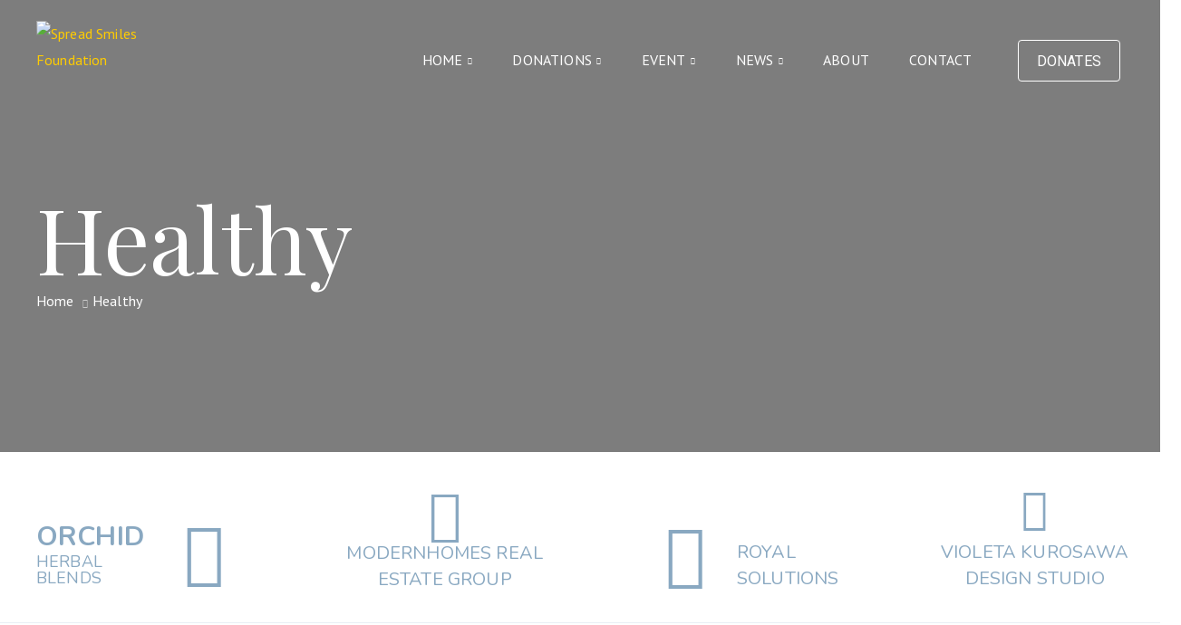

--- FILE ---
content_type: text/html; charset=UTF-8
request_url: https://spreadsmilesfdn.com/category/healthy/
body_size: 22621
content:
<!DOCTYPE html>
<html lang="en-US" >

<head>
    <meta http-equiv="Content-Type" content="text/html; charset=UTF-8" />
    <link rel="profile" href="//gmpg.org/xfn/11">
    <link rel="pingback" href="https://spreadsmilesfdn.com/xmlrpc.php">
    <meta http-equiv="X-UA-Compatible" content="IE=edge">
    <meta name="viewport" content="width=device-width, initial-scale=1, shrink-to-fit=no"/>
    <title>Healthy &#8211; Spread Smiles Foundation</title>
<meta name='robots' content='max-image-preview:large' />
<link rel='dns-prefetch' href='//fonts.googleapis.com' />
<link rel="alternate" type="application/rss+xml" title="Spread Smiles Foundation &raquo; Feed" href="https://spreadsmilesfdn.com/feed/" />
<link rel="alternate" type="application/rss+xml" title="Spread Smiles Foundation &raquo; Comments Feed" href="https://spreadsmilesfdn.com/comments/feed/" />
<link rel="alternate" type="application/rss+xml" title="Spread Smiles Foundation &raquo; Healthy Category Feed" href="https://spreadsmilesfdn.com/category/healthy/feed/" />
<script type="text/javascript">
window._wpemojiSettings = {"baseUrl":"https:\/\/s.w.org\/images\/core\/emoji\/14.0.0\/72x72\/","ext":".png","svgUrl":"https:\/\/s.w.org\/images\/core\/emoji\/14.0.0\/svg\/","svgExt":".svg","source":{"concatemoji":"https:\/\/spreadsmilesfdn.com\/wp-includes\/js\/wp-emoji-release.min.js?ver=6.1.9"}};
/*! This file is auto-generated */
!function(e,a,t){var n,r,o,i=a.createElement("canvas"),p=i.getContext&&i.getContext("2d");function s(e,t){var a=String.fromCharCode,e=(p.clearRect(0,0,i.width,i.height),p.fillText(a.apply(this,e),0,0),i.toDataURL());return p.clearRect(0,0,i.width,i.height),p.fillText(a.apply(this,t),0,0),e===i.toDataURL()}function c(e){var t=a.createElement("script");t.src=e,t.defer=t.type="text/javascript",a.getElementsByTagName("head")[0].appendChild(t)}for(o=Array("flag","emoji"),t.supports={everything:!0,everythingExceptFlag:!0},r=0;r<o.length;r++)t.supports[o[r]]=function(e){if(p&&p.fillText)switch(p.textBaseline="top",p.font="600 32px Arial",e){case"flag":return s([127987,65039,8205,9895,65039],[127987,65039,8203,9895,65039])?!1:!s([55356,56826,55356,56819],[55356,56826,8203,55356,56819])&&!s([55356,57332,56128,56423,56128,56418,56128,56421,56128,56430,56128,56423,56128,56447],[55356,57332,8203,56128,56423,8203,56128,56418,8203,56128,56421,8203,56128,56430,8203,56128,56423,8203,56128,56447]);case"emoji":return!s([129777,127995,8205,129778,127999],[129777,127995,8203,129778,127999])}return!1}(o[r]),t.supports.everything=t.supports.everything&&t.supports[o[r]],"flag"!==o[r]&&(t.supports.everythingExceptFlag=t.supports.everythingExceptFlag&&t.supports[o[r]]);t.supports.everythingExceptFlag=t.supports.everythingExceptFlag&&!t.supports.flag,t.DOMReady=!1,t.readyCallback=function(){t.DOMReady=!0},t.supports.everything||(n=function(){t.readyCallback()},a.addEventListener?(a.addEventListener("DOMContentLoaded",n,!1),e.addEventListener("load",n,!1)):(e.attachEvent("onload",n),a.attachEvent("onreadystatechange",function(){"complete"===a.readyState&&t.readyCallback()})),(e=t.source||{}).concatemoji?c(e.concatemoji):e.wpemoji&&e.twemoji&&(c(e.twemoji),c(e.wpemoji)))}(window,document,window._wpemojiSettings);
</script>
<style type="text/css">
img.wp-smiley,
img.emoji {
	display: inline !important;
	border: none !important;
	box-shadow: none !important;
	height: 1em !important;
	width: 1em !important;
	margin: 0 0.07em !important;
	vertical-align: -0.1em !important;
	background: none !important;
	padding: 0 !important;
}
</style>
	<link rel='stylesheet' id='wp-block-library-css' href='https://spreadsmilesfdn.com/wp-includes/css/dist/block-library/style.min.css?ver=6.1.9' type='text/css' media='all' />
<link rel='stylesheet' id='classic-theme-styles-css' href='https://spreadsmilesfdn.com/wp-includes/css/classic-themes.min.css?ver=1' type='text/css' media='all' />
<style id='global-styles-inline-css' type='text/css'>
body{--wp--preset--color--black: #000000;--wp--preset--color--cyan-bluish-gray: #abb8c3;--wp--preset--color--white: #ffffff;--wp--preset--color--pale-pink: #f78da7;--wp--preset--color--vivid-red: #cf2e2e;--wp--preset--color--luminous-vivid-orange: #ff6900;--wp--preset--color--luminous-vivid-amber: #fcb900;--wp--preset--color--light-green-cyan: #7bdcb5;--wp--preset--color--vivid-green-cyan: #00d084;--wp--preset--color--pale-cyan-blue: #8ed1fc;--wp--preset--color--vivid-cyan-blue: #0693e3;--wp--preset--color--vivid-purple: #9b51e0;--wp--preset--gradient--vivid-cyan-blue-to-vivid-purple: linear-gradient(135deg,rgba(6,147,227,1) 0%,rgb(155,81,224) 100%);--wp--preset--gradient--light-green-cyan-to-vivid-green-cyan: linear-gradient(135deg,rgb(122,220,180) 0%,rgb(0,208,130) 100%);--wp--preset--gradient--luminous-vivid-amber-to-luminous-vivid-orange: linear-gradient(135deg,rgba(252,185,0,1) 0%,rgba(255,105,0,1) 100%);--wp--preset--gradient--luminous-vivid-orange-to-vivid-red: linear-gradient(135deg,rgba(255,105,0,1) 0%,rgb(207,46,46) 100%);--wp--preset--gradient--very-light-gray-to-cyan-bluish-gray: linear-gradient(135deg,rgb(238,238,238) 0%,rgb(169,184,195) 100%);--wp--preset--gradient--cool-to-warm-spectrum: linear-gradient(135deg,rgb(74,234,220) 0%,rgb(151,120,209) 20%,rgb(207,42,186) 40%,rgb(238,44,130) 60%,rgb(251,105,98) 80%,rgb(254,248,76) 100%);--wp--preset--gradient--blush-light-purple: linear-gradient(135deg,rgb(255,206,236) 0%,rgb(152,150,240) 100%);--wp--preset--gradient--blush-bordeaux: linear-gradient(135deg,rgb(254,205,165) 0%,rgb(254,45,45) 50%,rgb(107,0,62) 100%);--wp--preset--gradient--luminous-dusk: linear-gradient(135deg,rgb(255,203,112) 0%,rgb(199,81,192) 50%,rgb(65,88,208) 100%);--wp--preset--gradient--pale-ocean: linear-gradient(135deg,rgb(255,245,203) 0%,rgb(182,227,212) 50%,rgb(51,167,181) 100%);--wp--preset--gradient--electric-grass: linear-gradient(135deg,rgb(202,248,128) 0%,rgb(113,206,126) 100%);--wp--preset--gradient--midnight: linear-gradient(135deg,rgb(2,3,129) 0%,rgb(40,116,252) 100%);--wp--preset--duotone--dark-grayscale: url('#wp-duotone-dark-grayscale');--wp--preset--duotone--grayscale: url('#wp-duotone-grayscale');--wp--preset--duotone--purple-yellow: url('#wp-duotone-purple-yellow');--wp--preset--duotone--blue-red: url('#wp-duotone-blue-red');--wp--preset--duotone--midnight: url('#wp-duotone-midnight');--wp--preset--duotone--magenta-yellow: url('#wp-duotone-magenta-yellow');--wp--preset--duotone--purple-green: url('#wp-duotone-purple-green');--wp--preset--duotone--blue-orange: url('#wp-duotone-blue-orange');--wp--preset--font-size--small: 13px;--wp--preset--font-size--medium: 20px;--wp--preset--font-size--large: 36px;--wp--preset--font-size--x-large: 42px;--wp--preset--spacing--20: 0.44rem;--wp--preset--spacing--30: 0.67rem;--wp--preset--spacing--40: 1rem;--wp--preset--spacing--50: 1.5rem;--wp--preset--spacing--60: 2.25rem;--wp--preset--spacing--70: 3.38rem;--wp--preset--spacing--80: 5.06rem;}:where(.is-layout-flex){gap: 0.5em;}body .is-layout-flow > .alignleft{float: left;margin-inline-start: 0;margin-inline-end: 2em;}body .is-layout-flow > .alignright{float: right;margin-inline-start: 2em;margin-inline-end: 0;}body .is-layout-flow > .aligncenter{margin-left: auto !important;margin-right: auto !important;}body .is-layout-constrained > .alignleft{float: left;margin-inline-start: 0;margin-inline-end: 2em;}body .is-layout-constrained > .alignright{float: right;margin-inline-start: 2em;margin-inline-end: 0;}body .is-layout-constrained > .aligncenter{margin-left: auto !important;margin-right: auto !important;}body .is-layout-constrained > :where(:not(.alignleft):not(.alignright):not(.alignfull)){max-width: var(--wp--style--global--content-size);margin-left: auto !important;margin-right: auto !important;}body .is-layout-constrained > .alignwide{max-width: var(--wp--style--global--wide-size);}body .is-layout-flex{display: flex;}body .is-layout-flex{flex-wrap: wrap;align-items: center;}body .is-layout-flex > *{margin: 0;}:where(.wp-block-columns.is-layout-flex){gap: 2em;}.has-black-color{color: var(--wp--preset--color--black) !important;}.has-cyan-bluish-gray-color{color: var(--wp--preset--color--cyan-bluish-gray) !important;}.has-white-color{color: var(--wp--preset--color--white) !important;}.has-pale-pink-color{color: var(--wp--preset--color--pale-pink) !important;}.has-vivid-red-color{color: var(--wp--preset--color--vivid-red) !important;}.has-luminous-vivid-orange-color{color: var(--wp--preset--color--luminous-vivid-orange) !important;}.has-luminous-vivid-amber-color{color: var(--wp--preset--color--luminous-vivid-amber) !important;}.has-light-green-cyan-color{color: var(--wp--preset--color--light-green-cyan) !important;}.has-vivid-green-cyan-color{color: var(--wp--preset--color--vivid-green-cyan) !important;}.has-pale-cyan-blue-color{color: var(--wp--preset--color--pale-cyan-blue) !important;}.has-vivid-cyan-blue-color{color: var(--wp--preset--color--vivid-cyan-blue) !important;}.has-vivid-purple-color{color: var(--wp--preset--color--vivid-purple) !important;}.has-black-background-color{background-color: var(--wp--preset--color--black) !important;}.has-cyan-bluish-gray-background-color{background-color: var(--wp--preset--color--cyan-bluish-gray) !important;}.has-white-background-color{background-color: var(--wp--preset--color--white) !important;}.has-pale-pink-background-color{background-color: var(--wp--preset--color--pale-pink) !important;}.has-vivid-red-background-color{background-color: var(--wp--preset--color--vivid-red) !important;}.has-luminous-vivid-orange-background-color{background-color: var(--wp--preset--color--luminous-vivid-orange) !important;}.has-luminous-vivid-amber-background-color{background-color: var(--wp--preset--color--luminous-vivid-amber) !important;}.has-light-green-cyan-background-color{background-color: var(--wp--preset--color--light-green-cyan) !important;}.has-vivid-green-cyan-background-color{background-color: var(--wp--preset--color--vivid-green-cyan) !important;}.has-pale-cyan-blue-background-color{background-color: var(--wp--preset--color--pale-cyan-blue) !important;}.has-vivid-cyan-blue-background-color{background-color: var(--wp--preset--color--vivid-cyan-blue) !important;}.has-vivid-purple-background-color{background-color: var(--wp--preset--color--vivid-purple) !important;}.has-black-border-color{border-color: var(--wp--preset--color--black) !important;}.has-cyan-bluish-gray-border-color{border-color: var(--wp--preset--color--cyan-bluish-gray) !important;}.has-white-border-color{border-color: var(--wp--preset--color--white) !important;}.has-pale-pink-border-color{border-color: var(--wp--preset--color--pale-pink) !important;}.has-vivid-red-border-color{border-color: var(--wp--preset--color--vivid-red) !important;}.has-luminous-vivid-orange-border-color{border-color: var(--wp--preset--color--luminous-vivid-orange) !important;}.has-luminous-vivid-amber-border-color{border-color: var(--wp--preset--color--luminous-vivid-amber) !important;}.has-light-green-cyan-border-color{border-color: var(--wp--preset--color--light-green-cyan) !important;}.has-vivid-green-cyan-border-color{border-color: var(--wp--preset--color--vivid-green-cyan) !important;}.has-pale-cyan-blue-border-color{border-color: var(--wp--preset--color--pale-cyan-blue) !important;}.has-vivid-cyan-blue-border-color{border-color: var(--wp--preset--color--vivid-cyan-blue) !important;}.has-vivid-purple-border-color{border-color: var(--wp--preset--color--vivid-purple) !important;}.has-vivid-cyan-blue-to-vivid-purple-gradient-background{background: var(--wp--preset--gradient--vivid-cyan-blue-to-vivid-purple) !important;}.has-light-green-cyan-to-vivid-green-cyan-gradient-background{background: var(--wp--preset--gradient--light-green-cyan-to-vivid-green-cyan) !important;}.has-luminous-vivid-amber-to-luminous-vivid-orange-gradient-background{background: var(--wp--preset--gradient--luminous-vivid-amber-to-luminous-vivid-orange) !important;}.has-luminous-vivid-orange-to-vivid-red-gradient-background{background: var(--wp--preset--gradient--luminous-vivid-orange-to-vivid-red) !important;}.has-very-light-gray-to-cyan-bluish-gray-gradient-background{background: var(--wp--preset--gradient--very-light-gray-to-cyan-bluish-gray) !important;}.has-cool-to-warm-spectrum-gradient-background{background: var(--wp--preset--gradient--cool-to-warm-spectrum) !important;}.has-blush-light-purple-gradient-background{background: var(--wp--preset--gradient--blush-light-purple) !important;}.has-blush-bordeaux-gradient-background{background: var(--wp--preset--gradient--blush-bordeaux) !important;}.has-luminous-dusk-gradient-background{background: var(--wp--preset--gradient--luminous-dusk) !important;}.has-pale-ocean-gradient-background{background: var(--wp--preset--gradient--pale-ocean) !important;}.has-electric-grass-gradient-background{background: var(--wp--preset--gradient--electric-grass) !important;}.has-midnight-gradient-background{background: var(--wp--preset--gradient--midnight) !important;}.has-small-font-size{font-size: var(--wp--preset--font-size--small) !important;}.has-medium-font-size{font-size: var(--wp--preset--font-size--medium) !important;}.has-large-font-size{font-size: var(--wp--preset--font-size--large) !important;}.has-x-large-font-size{font-size: var(--wp--preset--font-size--x-large) !important;}
.wp-block-navigation a:where(:not(.wp-element-button)){color: inherit;}
:where(.wp-block-columns.is-layout-flex){gap: 2em;}
.wp-block-pullquote{font-size: 1.5em;line-height: 1.6;}
</style>
<link rel='stylesheet' id='contact-form-7-css' href='https://spreadsmilesfdn.com/wp-content/plugins/contact-form-7/includes/css/styles.css?ver=5.7.7' type='text/css' media='all' />
<link rel='stylesheet' id='fontawesome-css' href='https://spreadsmilesfdn.com/wp-content/plugins/ova-events/assets/libs/fontawesome/css/all.css' type='text/css' media='all' />
<link rel='stylesheet' id='elegant_font-css' href='https://spreadsmilesfdn.com/wp-content/plugins/ova-events/assets/libs/elegant_font/ele_style.css' type='text/css' media='all' />
<link rel='stylesheet' id='select2-css' href='https://spreadsmilesfdn.com/wp-content/plugins/ova-events/assets/libs/dist/css/select2.min.css' type='text/css' media='all' />
<link rel='stylesheet' id='calendar-css' href='https://spreadsmilesfdn.com/wp-content/plugins/ova-events/assets/libs/calendar/main.min.css' type='text/css' media='all' />
<link rel='stylesheet' id='event-frontend-css' href='https://spreadsmilesfdn.com/wp-content/plugins/ova-events/assets/css/frontend/event.css' type='text/css' media='all' />
<style id='event-frontend-inline-css' type='text/css'>



.type1 .date-event .date,
.type2 .date-event .date,
.type3 .date-event,
.type5 .date-event,
#sidebar-event .widget_feature_event .event-feature .item .date-event .date,
.single_event .content-event .tab-Location ul.event_nav li.event_nav-item.active:after,
.single_event .content-event .tab-Location ul.event_nav li.event_nav-item a:after,
.single_event .content-event .event-related .archive_event .ovaev-content.content-grid .date-event .date,
#sidebar-event .widget ul li a:hover:before,
.type1 .desc .event_post .button_event .view_detail:hover,
.type2 .desc .event_post .button_event .view_detail:hover,
.type4 .desc .event_post .button_event .view_detail:hover,
.type6 .event-readmore a:hover,
#sidebar-event .widget_feature_event .event-feature .item .desc .event_post .button_event .view_detail:hover,
#sidebar-event .widget_list_event .button-all-event a:hover,
.single_event .content-event .ova-next-pre-post .pre:hover .num-1 .icon,
.single_event .content-event .ova-next-pre-post .next:hover .num-1 .icon,
.single_event .content-event .ova-next-pre-post .pre:hover .num-1 .icon,
.single_event .content-event .ova-next-pre-post .next:hover .num-1 .icon,
.single_event .content-event .event-related .archive_event .ovaev-content.content-grid .desc .event_post .button_event .view_detail:hover,
.ovaev-event-element.ovaev-event-slide .owl-nav button:hover,
.ovapo_project_slide .grid .owl-nav button:hover,
.search_archive_event form .wrap-ovaev_submit .ovaev_submit,
.ovaev-event-element.version_2 .wp-content .ovaev-content.content-grid .date-event .date,
.ovaev-event-element.version_2 .wp-content .ovaev-content.content-grid .desc .event_post .button_event .view_detail:hover,
.blog_pagination .pagination li.active a,
.blog_pagination .pagination li a:hover,
.blog_pagination .pagination li a:focus,
.ovaev-event-element.ovaev-event-slide .owl-dots .owl-dot.active span,
.ovapo_project_grid .btn_grid .btn_grid_event:hover,
.events_pagination .page-numbers li span,
.events_pagination .page-numbers li a:hover,
.ovaev-wrapper-search-ajax .search-ajax-pagination ul li .page-numbers.current,
.ovaev-wrapper-search-ajax .search-ajax-pagination ul li .page-numbers:hover,
.ovaev-booking-btn a:hover
{
	background-color: #202b5d;
}

.type1 .desc .event_post .button_event .view_detail:hover,
.type2 .desc .event_post .button_event .view_detail:hover,
.type4 .desc .event_post .button_event .view_detail:hover,
.type6 .event-readmore a:hover,
#sidebar-event .widget_feature_event .event-feature .item .desc .event_post .button_event .view_detail:hover,
#sidebar-event .widget_list_event .button-all-event a:hover,
.single_event .content-event .event_intro .wrap-event-info .wrap-booking-links a:hover,
.single_event .content-event .ova-next-pre-post .pre:hover .num-1 .icon,
.single_event .content-event .ova-next-pre-post .next:hover .num-1 .icon,
.single_event .content-event .event-related .archive_event .ovaev-content.content-grid .desc .event_post .button_event .view_detail:hover,
.search_archive_event form .wrap-ovaev_submit .ovaev_submit,
.ovaev-event-element.version_2 .wp-content .ovaev-content.content-grid .desc .event_post .button_event .view_detail:hover,
.blog_pagination .pagination li.active a,
.blog_pagination .pagination li a:hover,
.blog_pagination .pagination li a:focus,
.ovapo_project_grid .btn_grid .btn_grid_event:hover,
.events_pagination .page-numbers li a:hover,
.events_pagination .page-numbers li span,
.ovaev-wrapper-search-ajax .search-ajax-pagination ul li .page-numbers.current,
.ovaev-wrapper-search-ajax .search-ajax-pagination ul li .page-numbers:hover,
.ovaev-booking-btn a:hover
{
	border-color: #202b5d;
}

.type1 .date-event .month-year,
.type1 .desc .event_post .post_cat .event_type,
.type1 .desc .event_post .event_title a:hover,
.icon_event,
.type2 .date-event .month-year,
.type2 .desc .event_post .post_cat .event_type,
.type2 .desc .event_post .event_title a:hover,
.type3 .desc .event_post .event_title a:hover,
.type3 .desc .event_post .time-event .time i,
.type3 .desc .event_post .time-event .venue i,
.type4 .date-event .date-month,
.type4 .desc .event_post .event_title a:hover,
.type4 .desc .event_post .time-event .time i,
.type4 .desc .event_post .time-event .venue i,
.type5 .desc .event_post .event_title a:hover,
.type6 .date-event .date-month,
.type6 .extra-event .desc .event_post .post_cat a,
.type6 .extra-event .desc .event_post .event_title a:hover,
#sidebar-event .widget_feature_event .event-feature .item .date-event .month-year,
#sidebar-event .widget_feature_event .event-feature .item .desc .event_post .post_cat .event_type,
#sidebar-event .widget_feature_event .event-feature .item .desc .event_post .event_title a:hover,
#sidebar-event .widget_list_event .list-event .item-event .ova-content .title a:hover,
#sidebar-event .widget ul li:hover a,
#sidebar-event .widget ul li:hover,
.single_event .content-event .event_intro .wrap-event-info .wrap-info .wrap-pro i,
.single_event .content-event .event_intro .wrap-event-info .wrap-info .ovaev-category i,
.single_event .content-event .ova-next-pre-post .pre .num-2 .title:hover,
.single_event .content-event .ova-next-pre-post .next .num-2 .title:hover,
.single_event .content-event .event-related .archive_event .ovaev-content.content-grid .date-event .month-year,
.single_event .content-event .event-related .archive_event .ovaev-content.content-grid .desc .event_post .post_cat .event_type,
.single_event .content-event .event-related .archive_event .ovaev-content.content-grid .desc .event_post .event_title a:hover,
.single_event .content-event .event_tags_share .event-tags a:hover,
#sidebar-event .widget .tagcloud a:hover,
.ovapo_project_grid .button-filter button.active,
.ovapo_project_grid .button-filter button:hover,
.more_date_text,
.ovaev-event-element.version_2 .wp-content .ovaev-content.content-grid .date-event .month-year,
.ovaev-event-element.version_2 .wp-content .ovaev-content.content-grid .desc .event_post .event_title a:hover,
.ovaev-event-element.version_2 .wp-content .ovaev-content.content-grid .desc .event_post .time-event .time .more_date_text span,
.ovaev-event-element.version_2 .title-readmore .read-more,
.ovaev-event-element.version_3 .title-readmore .read-more,
.ovaev-event-element .item .title a:hover,
.single_event .content-event .event_intro .wrap-event-info .ovaev-category a:hover,
#sidebar-event .widget_list_event .list-event .item-event .ova-content .time .more_date_text span,
.ovaev-shortcode-title a:hover,
.ovaev-shortcode-date i,
.ovaev-shortcode-time i,
.ovaev-shortcode-location i,
.ovaev-shortcode-categories i,
.ovaev-shortcode-categories span.event-category a:hover,
.ovaev-shortcode-tags .ovaev-tag:hover
{
	color: #202b5d;
}

.ovapo_project_grid .wrap_loader .loader circle, .ovaev-wrapper-search-ajax .ovaev-search-ajax-container .wrap_loader .loader circle
{
	stroke: #202b5d;
}


</style>
<link rel='stylesheet' id='paystack-give-css' href='https://spreadsmilesfdn.com/wp-content/plugins/paystack-for-give/public/css/paystack-give-public.css?ver=2.0.0' type='text/css' media='all' />
<link rel='stylesheet' id='give-styles-css' href='https://spreadsmilesfdn.com/wp-content/plugins/give/assets/dist/css/give.css?ver=2.27.0' type='text/css' media='all' />
<link rel='stylesheet' id='give-donation-summary-style-frontend-css' href='https://spreadsmilesfdn.com/wp-content/plugins/give/assets/dist/css/give-donation-summary.css?ver=2.27.0' type='text/css' media='all' />
<link rel='stylesheet' id='anova-style-css' href='https://spreadsmilesfdn.com/wp-content/themes/anova/style.css?ver=1.0.1' type='text/css' media='all' />
<style id='anova-style-inline-css' type='text/css'>
:root{--primary: #ffcc01;--secondary: #0a7ba6;--text: #2F4354;--heading: #084373;--primary-font: PT Sans;--font-size: 16px;--line-height: 1.85em;--letter-spacing: 0.01em;--secondary-font: Playfair Display;--width-sidebar: 420px;--main-content:  calc( 100% - 420px );--container-width: 1290px;--boxed-offset: 20px;--woo-layout: layout_1c;--woo-width-sidebar: 320px;--woo-main-content:  calc( 100% - 320px );}@media (min-width: 1024px) and ( max-width: 1350px ){
		        body .row_site,
		        body .elementor-section.elementor-section-boxed>.elementor-container{
		            max-width: 100%;
		            padding-left: 30px;
		            padding-right: 30px;
		        }
		    }
</style>
<link rel='stylesheet' id='child-style-css' href='https://spreadsmilesfdn.com/wp-content/themes/anova-child/style.css?ver=1.0.0' type='text/css' media='all' />
<link rel='stylesheet' id='ova-google-fonts-css' href='//fonts.googleapis.com/css?family=PT+Sans%3A100%2C200%2C300%2C400%2C500%2C600%2C700%2C800%2C900%7CPlayfair+Display%3A100%2C200%2C300%2C400%2C500%2C600%2C700%2C800%2C900' type='text/css' media='all' />
<link rel='stylesheet' id='carousel-css' href='https://spreadsmilesfdn.com/wp-content/themes/anova/assets/libs/carousel/assets/owl.carousel.min.css' type='text/css' media='all' />
<link rel='stylesheet' id='fancybox-css' href='https://spreadsmilesfdn.com/wp-content/themes/anova/assets/libs/fancybox-master/dist/jquery.fancybox.min.css' type='text/css' media='all' />
<link rel='stylesheet' id='ovaicon-css' href='https://spreadsmilesfdn.com/wp-content/themes/anova/assets/libs/ovaicon/font/ovaicon.css' type='text/css' media='all' />
<link rel='stylesheet' id='icomoon-css' href='https://spreadsmilesfdn.com/wp-content/themes/anova/assets/libs/icomoon/style.css' type='text/css' media='all' />
<script type='text/javascript' src='https://spreadsmilesfdn.com/wp-includes/js/jquery/jquery.min.js?ver=3.6.1' id='jquery-core-js'></script>
<script type='text/javascript' src='https://spreadsmilesfdn.com/wp-includes/js/jquery/jquery-migrate.min.js?ver=3.3.2' id='jquery-migrate-js'></script>
<script type='text/javascript' src='https://spreadsmilesfdn.com/wp-content/plugins/paystack-for-give/public/js/paystack-give-public.js?ver=2.0.0' id='paystack-give-js'></script>
<script type='text/javascript' src='https://spreadsmilesfdn.com/wp-includes/js/dist/vendor/regenerator-runtime.min.js?ver=0.13.9' id='regenerator-runtime-js'></script>
<script type='text/javascript' src='https://spreadsmilesfdn.com/wp-includes/js/dist/vendor/wp-polyfill.min.js?ver=3.15.0' id='wp-polyfill-js'></script>
<script type='text/javascript' src='https://spreadsmilesfdn.com/wp-includes/js/dist/hooks.min.js?ver=4169d3cf8e8d95a3d6d5' id='wp-hooks-js'></script>
<script type='text/javascript' src='https://spreadsmilesfdn.com/wp-includes/js/dist/i18n.min.js?ver=9e794f35a71bb98672ae' id='wp-i18n-js'></script>
<script type='text/javascript' id='wp-i18n-js-after'>
wp.i18n.setLocaleData( { 'text direction\u0004ltr': [ 'ltr' ] } );
</script>
<script type='text/javascript' id='give-js-extra'>
/* <![CDATA[ */
var give_global_vars = {"ajaxurl":"https:\/\/spreadsmilesfdn.com\/wp-admin\/admin-ajax.php","checkout_nonce":"c76ab26f81","currency":"NGN","currency_sign":"\u20a6 ","currency_pos":"before","thousands_separator":",","decimal_separator":".","no_gateway":"Please select a payment method.","bad_minimum":"The minimum custom donation amount for this form is","bad_maximum":"The maximum custom donation amount for this form is","general_loading":"Loading...","purchase_loading":"Please Wait...","textForOverlayScreen":"<h3>Processing...<\/h3><p>This will only take a second!<\/p>","number_decimals":"2","is_test_mode":"","give_version":"2.27.0","magnific_options":{"main_class":"give-modal","close_on_bg_click":false},"form_translation":{"payment-mode":"Please select payment mode.","give_first":"Please enter your first name.","give_last":"Please enter your last name.","give_email":"Please enter a valid email address.","give_user_login":"Invalid email address or username.","give_user_pass":"Enter a password.","give_user_pass_confirm":"Enter the password confirmation.","give_agree_to_terms":"You must agree to the terms and conditions."},"confirm_email_sent_message":"Please check your email and click on the link to access your complete donation history.","ajax_vars":{"ajaxurl":"https:\/\/spreadsmilesfdn.com\/wp-admin\/admin-ajax.php","ajaxNonce":"92fff0ddd2","loading":"Loading","select_option":"Please select an option","default_gateway":"paystack","permalinks":"1","number_decimals":2},"cookie_hash":"c6d6947ba3e8bee6646361c6fc0bfc94","session_nonce_cookie_name":"wp-give_session_reset_nonce_c6d6947ba3e8bee6646361c6fc0bfc94","session_cookie_name":"wp-give_session_c6d6947ba3e8bee6646361c6fc0bfc94","delete_session_nonce_cookie":"0"};
var giveApiSettings = {"root":"https:\/\/spreadsmilesfdn.com\/wp-json\/give-api\/v2\/","rest_base":"give-api\/v2"};
/* ]]> */
</script>
<script type='text/javascript' src='https://spreadsmilesfdn.com/wp-content/plugins/give/assets/dist/js/give.js?ver=025b1e7cc9612693' id='give-js'></script>
<link rel="https://api.w.org/" href="https://spreadsmilesfdn.com/wp-json/" /><link rel="alternate" type="application/json" href="https://spreadsmilesfdn.com/wp-json/wp/v2/categories/5" /><link rel="EditURI" type="application/rsd+xml" title="RSD" href="https://spreadsmilesfdn.com/xmlrpc.php?rsd" />
<link rel="wlwmanifest" type="application/wlwmanifest+xml" href="https://spreadsmilesfdn.com/wp-includes/wlwmanifest.xml" />
<meta name="generator" content="WordPress 6.1.9" />
<meta name="generator" content="Give v2.27.0" />
<meta name="generator" content="Powered by Slider Revolution 6.5.31 - responsive, Mobile-Friendly Slider Plugin for WordPress with comfortable drag and drop interface." />
<link rel="icon" href="https://spreadsmilesfdn.com/wp-content/uploads/2022/09/cropped-SPREAD_SMLE_LOGO_3-removebg-preview-1-32x32.png" sizes="32x32" />
<link rel="icon" href="https://spreadsmilesfdn.com/wp-content/uploads/2022/09/cropped-SPREAD_SMLE_LOGO_3-removebg-preview-1-192x192.png" sizes="192x192" />
<link rel="apple-touch-icon" href="https://spreadsmilesfdn.com/wp-content/uploads/2022/09/cropped-SPREAD_SMLE_LOGO_3-removebg-preview-1-180x180.png" />
<meta name="msapplication-TileImage" content="https://spreadsmilesfdn.com/wp-content/uploads/2022/09/cropped-SPREAD_SMLE_LOGO_3-removebg-preview-1-270x270.png" />
<script>function setREVStartSize(e){
			//window.requestAnimationFrame(function() {
				window.RSIW = window.RSIW===undefined ? window.innerWidth : window.RSIW;
				window.RSIH = window.RSIH===undefined ? window.innerHeight : window.RSIH;
				try {
					var pw = document.getElementById(e.c).parentNode.offsetWidth,
						newh;
					pw = pw===0 || isNaN(pw) || (e.l=="fullwidth" || e.layout=="fullwidth") ? window.RSIW : pw;
					e.tabw = e.tabw===undefined ? 0 : parseInt(e.tabw);
					e.thumbw = e.thumbw===undefined ? 0 : parseInt(e.thumbw);
					e.tabh = e.tabh===undefined ? 0 : parseInt(e.tabh);
					e.thumbh = e.thumbh===undefined ? 0 : parseInt(e.thumbh);
					e.tabhide = e.tabhide===undefined ? 0 : parseInt(e.tabhide);
					e.thumbhide = e.thumbhide===undefined ? 0 : parseInt(e.thumbhide);
					e.mh = e.mh===undefined || e.mh=="" || e.mh==="auto" ? 0 : parseInt(e.mh,0);
					if(e.layout==="fullscreen" || e.l==="fullscreen")
						newh = Math.max(e.mh,window.RSIH);
					else{
						e.gw = Array.isArray(e.gw) ? e.gw : [e.gw];
						for (var i in e.rl) if (e.gw[i]===undefined || e.gw[i]===0) e.gw[i] = e.gw[i-1];
						e.gh = e.el===undefined || e.el==="" || (Array.isArray(e.el) && e.el.length==0)? e.gh : e.el;
						e.gh = Array.isArray(e.gh) ? e.gh : [e.gh];
						for (var i in e.rl) if (e.gh[i]===undefined || e.gh[i]===0) e.gh[i] = e.gh[i-1];
											
						var nl = new Array(e.rl.length),
							ix = 0,
							sl;
						e.tabw = e.tabhide>=pw ? 0 : e.tabw;
						e.thumbw = e.thumbhide>=pw ? 0 : e.thumbw;
						e.tabh = e.tabhide>=pw ? 0 : e.tabh;
						e.thumbh = e.thumbhide>=pw ? 0 : e.thumbh;
						for (var i in e.rl) nl[i] = e.rl[i]<window.RSIW ? 0 : e.rl[i];
						sl = nl[0];
						for (var i in nl) if (sl>nl[i] && nl[i]>0) { sl = nl[i]; ix=i;}
						var m = pw>(e.gw[ix]+e.tabw+e.thumbw) ? 1 : (pw-(e.tabw+e.thumbw)) / (e.gw[ix]);
						newh =  (e.gh[ix] * m) + (e.tabh + e.thumbh);
					}
					var el = document.getElementById(e.c);
					if (el!==null && el) el.style.height = newh+"px";
					el = document.getElementById(e.c+"_wrapper");
					if (el!==null && el) {
						el.style.height = newh+"px";
						el.style.display = "block";
					}
				} catch(e){
					console.log("Failure at Presize of Slider:" + e)
				}
			//});
		  };</script>
		<style type="text/css" id="wp-custom-css">
			.ova-title .title, .ova-title .description {
	 white-space: pre-line;
}

@media (max-width: 767px) {
	.ova-title .title, .ova-title .description {
		  white-space: normal;
	}
	
}		</style>
		</head>

<body class="archive category category-healthy category-5 wp-embed-responsive chrome has-post-thumbnail layout_2r woo_layout_1c elementor-default elementor-kit-9" >
	<svg xmlns="http://www.w3.org/2000/svg" viewBox="0 0 0 0" width="0" height="0" focusable="false" role="none" style="visibility: hidden; position: absolute; left: -9999px; overflow: hidden;" ><defs><filter id="wp-duotone-dark-grayscale"><feColorMatrix color-interpolation-filters="sRGB" type="matrix" values=" .299 .587 .114 0 0 .299 .587 .114 0 0 .299 .587 .114 0 0 .299 .587 .114 0 0 " /><feComponentTransfer color-interpolation-filters="sRGB" ><feFuncR type="table" tableValues="0 0.49803921568627" /><feFuncG type="table" tableValues="0 0.49803921568627" /><feFuncB type="table" tableValues="0 0.49803921568627" /><feFuncA type="table" tableValues="1 1" /></feComponentTransfer><feComposite in2="SourceGraphic" operator="in" /></filter></defs></svg><svg xmlns="http://www.w3.org/2000/svg" viewBox="0 0 0 0" width="0" height="0" focusable="false" role="none" style="visibility: hidden; position: absolute; left: -9999px; overflow: hidden;" ><defs><filter id="wp-duotone-grayscale"><feColorMatrix color-interpolation-filters="sRGB" type="matrix" values=" .299 .587 .114 0 0 .299 .587 .114 0 0 .299 .587 .114 0 0 .299 .587 .114 0 0 " /><feComponentTransfer color-interpolation-filters="sRGB" ><feFuncR type="table" tableValues="0 1" /><feFuncG type="table" tableValues="0 1" /><feFuncB type="table" tableValues="0 1" /><feFuncA type="table" tableValues="1 1" /></feComponentTransfer><feComposite in2="SourceGraphic" operator="in" /></filter></defs></svg><svg xmlns="http://www.w3.org/2000/svg" viewBox="0 0 0 0" width="0" height="0" focusable="false" role="none" style="visibility: hidden; position: absolute; left: -9999px; overflow: hidden;" ><defs><filter id="wp-duotone-purple-yellow"><feColorMatrix color-interpolation-filters="sRGB" type="matrix" values=" .299 .587 .114 0 0 .299 .587 .114 0 0 .299 .587 .114 0 0 .299 .587 .114 0 0 " /><feComponentTransfer color-interpolation-filters="sRGB" ><feFuncR type="table" tableValues="0.54901960784314 0.98823529411765" /><feFuncG type="table" tableValues="0 1" /><feFuncB type="table" tableValues="0.71764705882353 0.25490196078431" /><feFuncA type="table" tableValues="1 1" /></feComponentTransfer><feComposite in2="SourceGraphic" operator="in" /></filter></defs></svg><svg xmlns="http://www.w3.org/2000/svg" viewBox="0 0 0 0" width="0" height="0" focusable="false" role="none" style="visibility: hidden; position: absolute; left: -9999px; overflow: hidden;" ><defs><filter id="wp-duotone-blue-red"><feColorMatrix color-interpolation-filters="sRGB" type="matrix" values=" .299 .587 .114 0 0 .299 .587 .114 0 0 .299 .587 .114 0 0 .299 .587 .114 0 0 " /><feComponentTransfer color-interpolation-filters="sRGB" ><feFuncR type="table" tableValues="0 1" /><feFuncG type="table" tableValues="0 0.27843137254902" /><feFuncB type="table" tableValues="0.5921568627451 0.27843137254902" /><feFuncA type="table" tableValues="1 1" /></feComponentTransfer><feComposite in2="SourceGraphic" operator="in" /></filter></defs></svg><svg xmlns="http://www.w3.org/2000/svg" viewBox="0 0 0 0" width="0" height="0" focusable="false" role="none" style="visibility: hidden; position: absolute; left: -9999px; overflow: hidden;" ><defs><filter id="wp-duotone-midnight"><feColorMatrix color-interpolation-filters="sRGB" type="matrix" values=" .299 .587 .114 0 0 .299 .587 .114 0 0 .299 .587 .114 0 0 .299 .587 .114 0 0 " /><feComponentTransfer color-interpolation-filters="sRGB" ><feFuncR type="table" tableValues="0 0" /><feFuncG type="table" tableValues="0 0.64705882352941" /><feFuncB type="table" tableValues="0 1" /><feFuncA type="table" tableValues="1 1" /></feComponentTransfer><feComposite in2="SourceGraphic" operator="in" /></filter></defs></svg><svg xmlns="http://www.w3.org/2000/svg" viewBox="0 0 0 0" width="0" height="0" focusable="false" role="none" style="visibility: hidden; position: absolute; left: -9999px; overflow: hidden;" ><defs><filter id="wp-duotone-magenta-yellow"><feColorMatrix color-interpolation-filters="sRGB" type="matrix" values=" .299 .587 .114 0 0 .299 .587 .114 0 0 .299 .587 .114 0 0 .299 .587 .114 0 0 " /><feComponentTransfer color-interpolation-filters="sRGB" ><feFuncR type="table" tableValues="0.78039215686275 1" /><feFuncG type="table" tableValues="0 0.94901960784314" /><feFuncB type="table" tableValues="0.35294117647059 0.47058823529412" /><feFuncA type="table" tableValues="1 1" /></feComponentTransfer><feComposite in2="SourceGraphic" operator="in" /></filter></defs></svg><svg xmlns="http://www.w3.org/2000/svg" viewBox="0 0 0 0" width="0" height="0" focusable="false" role="none" style="visibility: hidden; position: absolute; left: -9999px; overflow: hidden;" ><defs><filter id="wp-duotone-purple-green"><feColorMatrix color-interpolation-filters="sRGB" type="matrix" values=" .299 .587 .114 0 0 .299 .587 .114 0 0 .299 .587 .114 0 0 .299 .587 .114 0 0 " /><feComponentTransfer color-interpolation-filters="sRGB" ><feFuncR type="table" tableValues="0.65098039215686 0.40392156862745" /><feFuncG type="table" tableValues="0 1" /><feFuncB type="table" tableValues="0.44705882352941 0.4" /><feFuncA type="table" tableValues="1 1" /></feComponentTransfer><feComposite in2="SourceGraphic" operator="in" /></filter></defs></svg><svg xmlns="http://www.w3.org/2000/svg" viewBox="0 0 0 0" width="0" height="0" focusable="false" role="none" style="visibility: hidden; position: absolute; left: -9999px; overflow: hidden;" ><defs><filter id="wp-duotone-blue-orange"><feColorMatrix color-interpolation-filters="sRGB" type="matrix" values=" .299 .587 .114 0 0 .299 .587 .114 0 0 .299 .587 .114 0 0 .299 .587 .114 0 0 " /><feComponentTransfer color-interpolation-filters="sRGB" ><feFuncR type="table" tableValues="0.098039215686275 1" /><feFuncG type="table" tableValues="0 0.66274509803922" /><feFuncB type="table" tableValues="0.84705882352941 0.41960784313725" /><feFuncA type="table" tableValues="1 1" /></feComponentTransfer><feComposite in2="SourceGraphic" operator="in" /></filter></defs></svg>
	<div class="wrap-fullwidth"><div class="inside-content">

	
		<div data-elementor-type="wp-post" data-elementor-id="268" class="elementor elementor-268">
									<section class="elementor-section elementor-top-section elementor-element elementor-element-0dc4f88 header_sticky active_sticky_2 mobile_sticky sticky_bg_dark elementor-section-boxed elementor-section-height-default elementor-section-height-default" data-id="0dc4f88" data-element_type="section">
						<div class="elementor-container elementor-column-gap-default">
					<div class="elementor-column elementor-col-100 elementor-top-column elementor-element elementor-element-f8626aa" data-id="f8626aa" data-element_type="column">
			<div class="elementor-widget-wrap elementor-element-populated">
								<section class="elementor-section elementor-inner-section elementor-element elementor-element-9ad0e58 elementor-section-full_width elementor-section-height-default elementor-section-height-default" data-id="9ad0e58" data-element_type="section">
						<div class="elementor-container elementor-column-gap-no">
					<div class="elementor-column elementor-col-33 elementor-inner-column elementor-element elementor-element-1fdfcca" data-id="1fdfcca" data-element_type="column">
			<div class="elementor-widget-wrap elementor-element-populated">
								<div class="elementor-element elementor-element-4eecc5b elementor-widget elementor-widget-ova_logo" data-id="4eecc5b" data-element_type="widget" data-widget_type="ova_logo.default">
				<div class="elementor-widget-container">
			
		<div class="brand_el">

											<a href="https://spreadsmilesfdn.com/ "   >
			
				<img src="https://demo.ovatheme.com/anova/wp-content/uploads/2022/09/Logo-white.svg" 
					alt="Spread Smiles Foundation" 
					class="logo_desktop" 
					style="width:174px ; height:87px" 
				/>

				<img src="https://demo.ovatheme.com/anova/wp-content/uploads/2022/09/Logo-white.svg" 
					alt="Spread Smiles Foundation" 
					class="logo_mobile" 
					style="width:auto ;  height:57px" 
				/>

				<img src="https://demo.ovatheme.com/anova/wp-content/uploads/2022/09/Logo-white.svg" 
					alt="Spread Smiles Foundation" 
					class="logo_sticky" 
					style="width:auto ; height:57px" 
				/>

							</a>
			
		</div>

				</div>
				</div>
					</div>
		</div>
				<div class="elementor-column elementor-col-33 elementor-inner-column elementor-element elementor-element-2431711 elementor-hidden-tablet elementor-hidden-mobile" data-id="2431711" data-element_type="column">
			<div class="elementor-widget-wrap elementor-element-populated">
								<div class="elementor-element elementor-element-4a1af6d elementor-view-menu-primary elementor-widget__width-auto ova-menu-custom-underline ova-hide-element-1100 elementor-hidden-tablet elementor-hidden-mobile elementor-widget elementor-widget-anova_elementor_menu_nav" data-id="4a1af6d" data-element_type="widget" data-widget_type="anova_elementor_menu_nav.default">
				<div class="elementor-widget-container">
			
		<nav class="main-navigation">
            <button class="menu-toggle">
            	<span>
            		Menu            	</span>
            </button>
			<div class="primary-navigation"><ul id="menu-menu-primary" class="menu"><li id="menu-item-35" class="menu-item menu-item-type-post_type menu-item-object-page menu-item-has-children menu-item-35"><a href="https://spreadsmilesfdn.com/home-1/">Home</a>
<ul class="sub-menu">
	<li id="menu-item-45" class="menu-item menu-item-type-post_type menu-item-object-page menu-item-45"><a href="https://spreadsmilesfdn.com/home-1/">Home 1</a></li>
	<li id="menu-item-47" class="menu-item menu-item-type-post_type menu-item-object-page menu-item-home menu-item-47"><a href="https://spreadsmilesfdn.com/">Home 2</a></li>
	<li id="menu-item-46" class="menu-item menu-item-type-post_type menu-item-object-page menu-item-46"><a href="https://spreadsmilesfdn.com/home-3/">Home 3</a></li>
</ul>
</li>
<li id="menu-item-40" class="menu-item menu-item-type-post_type menu-item-object-page menu-item-has-children menu-item-40"><a href="https://spreadsmilesfdn.com/donations/">Donations</a>
<ul class="sub-menu">
	<li id="menu-item-2698" class="menu-item menu-item-type-custom menu-item-object-custom menu-item-has-children menu-item-2698"><a href="#">Donations Grid</a>
	<ul class="sub-menu">
		<li id="menu-item-2110" class="menu-item menu-item-type-custom menu-item-object-custom menu-item-2110"><a href="https://demo.ovatheme.com/anova/donations/?layout=three_column&#038;show_sidebar=no">Grid No Sidebar</a></li>
		<li id="menu-item-2710" class="menu-item menu-item-type-custom menu-item-object-custom menu-item-2710"><a href="https://demo.ovatheme.com/anova/donations/?layout=three_column&#038;show_sidebar=no&#038;type=type2">Grid No Sidebar 2</a></li>
		<li id="menu-item-2111" class="menu-item menu-item-type-post_type menu-item-object-page menu-item-2111"><a href="https://spreadsmilesfdn.com/donations/">Grid Sidebar</a></li>
	</ul>
</li>
	<li id="menu-item-2699" class="menu-item menu-item-type-custom menu-item-object-custom menu-item-has-children menu-item-2699"><a href="#">Donation Listing</a>
	<ul class="sub-menu">
		<li id="menu-item-2728" class="menu-item menu-item-type-custom menu-item-object-custom menu-item-2728"><a href="https://demo.ovatheme.com/anova/donations/?layout=one_column&#038;show_sidebar=no&#038;type=type4">Listing No Sidebar</a></li>
		<li id="menu-item-2727" class="menu-item menu-item-type-custom menu-item-object-custom menu-item-2727"><a href="https://demo.ovatheme.com/anova/donations/?layout=one_column&#038;type=type3">Listing Sidebar</a></li>
	</ul>
</li>
	<li id="menu-item-3016" class="menu-item menu-item-type-post_type menu-item-object-give_forms menu-item-3016"><a href="https://spreadsmilesfdn.com/donations/promoting-the-rights-of-children/">Donation Detail</a></li>
</ul>
</li>
<li id="menu-item-48" class="menu-item menu-item-type-post_type menu-item-object-page menu-item-has-children menu-item-48"><a href="https://spreadsmilesfdn.com/event/">Event</a>
<ul class="sub-menu">
	<li id="menu-item-1304" class="menu-item menu-item-type-custom menu-item-object-custom menu-item-1304"><a href="https://demo.ovatheme.com/anova/event/?col=col3&#038;show_sidebar=no">Grid No Sidebar</a></li>
	<li id="menu-item-1294" class="menu-item menu-item-type-post_type menu-item-object-page menu-item-1294"><a href="https://spreadsmilesfdn.com/event/">Grid Sidebar</a></li>
	<li id="menu-item-779" class="menu-item menu-item-type-post_type menu-item-object-event menu-item-779"><a href="https://spreadsmilesfdn.com/event/mission-for-fresh-and-clean-water/">Event Detail</a></li>
</ul>
</li>
<li id="menu-item-36" class="menu-item menu-item-type-post_type menu-item-object-page menu-item-has-children menu-item-36"><a href="https://spreadsmilesfdn.com/news/">News</a>
<ul class="sub-menu">
	<li id="menu-item-2455" class="menu-item menu-item-type-post_type menu-item-object-page menu-item-2455"><a href="https://spreadsmilesfdn.com/news/">News Default</a></li>
	<li id="menu-item-2456" class="menu-item menu-item-type-custom menu-item-object-custom menu-item-2456"><a href="https://demo.ovatheme.com/anova/news//?layout_sidebar=layout_1c">News No Sidebar</a></li>
	<li id="menu-item-2457" class="menu-item menu-item-type-custom menu-item-object-custom menu-item-2457"><a href="https://demo.ovatheme.com/anova/news/?blog_template=grid">News Grid</a></li>
	<li id="menu-item-2458" class="menu-item menu-item-type-custom menu-item-object-custom menu-item-2458"><a href="https://demo.ovatheme.com/anova/news/?blog_template=grid&#038;layout_sidebar=layout_1c">Grid No Sidebar</a></li>
	<li id="menu-item-2459" class="menu-item menu-item-type-custom menu-item-object-custom menu-item-2459"><a href="https://demo.ovatheme.com/anova/news/?blog_template=masonry">News Masonry</a></li>
	<li id="menu-item-2460" class="menu-item menu-item-type-custom menu-item-object-custom menu-item-2460"><a href="https://demo.ovatheme.com/anova/news/?blog_template=masonry&#038;layout_sidebar=layout_1c">Masonry No Sidebar</a></li>
	<li id="menu-item-3253" class="menu-item menu-item-type-post_type menu-item-object-post menu-item-3253"><a href="https://spreadsmilesfdn.com/why-do-poor-children-not-go-to-school/">News Details</a></li>
</ul>
</li>
<li id="menu-item-38" class="menu-item menu-item-type-post_type menu-item-object-page menu-item-38"><a href="https://spreadsmilesfdn.com/about/">About</a></li>
<li id="menu-item-39" class="menu-item menu-item-type-post_type menu-item-object-page menu-item-39"><a href="https://spreadsmilesfdn.com/contact/">Contact</a></li>
</ul></div>        </nav>
		

			</div>
				</div>
					</div>
		</div>
				<div class="elementor-column elementor-col-33 elementor-inner-column elementor-element elementor-element-14c9db7" data-id="14c9db7" data-element_type="column">
			<div class="elementor-widget-wrap elementor-element-populated">
								<div class="elementor-element elementor-element-1b39973 elementor-widget__width-auto elementor-hidden-mobile elementor-widget elementor-widget-button" data-id="1b39973" data-element_type="widget" data-widget_type="button.default">
				<div class="elementor-widget-container">
					<div class="elementor-button-wrapper">
			<a href="https://demo.ovatheme.com/anova/donations/" class="elementor-button-link elementor-button elementor-size-sm" role="button">
						<span class="elementor-button-content-wrapper">
						<span class="elementor-button-text">donates</span>
		</span>
					</a>
		</div>
				</div>
				</div>
				<div class="elementor-element elementor-element-b703847 elementor-widget-tablet__width-auto elementor-hidden-desktop elementor-view-menu-primary elementor-widget elementor-widget-anova_elementor_menu_canvas" data-id="b703847" data-element_type="widget" data-widget_type="anova_elementor_menu_canvas.default">
				<div class="elementor-widget-container">
			
		<nav class="menu-canvas">
            <button class="menu-toggle">
            	<span></span>
            </button>
            <nav class="container-menu dir_left" >
	            <div class="close-menu">
	            	<i class="ovaicon-cancel"></i>
	            </div>
				<div class="primary-navigation"><ul id="menu-menu-primary-1" class="menu"><li class="menu-item menu-item-type-post_type menu-item-object-page menu-item-has-children menu-item-35"><a href="https://spreadsmilesfdn.com/home-1/">Home</a>
<ul class="sub-menu">
	<li class="menu-item menu-item-type-post_type menu-item-object-page menu-item-45"><a href="https://spreadsmilesfdn.com/home-1/">Home 1</a></li>
	<li class="menu-item menu-item-type-post_type menu-item-object-page menu-item-home menu-item-47"><a href="https://spreadsmilesfdn.com/">Home 2</a></li>
	<li class="menu-item menu-item-type-post_type menu-item-object-page menu-item-46"><a href="https://spreadsmilesfdn.com/home-3/">Home 3</a></li>
</ul>
</li>
<li class="menu-item menu-item-type-post_type menu-item-object-page menu-item-has-children menu-item-40"><a href="https://spreadsmilesfdn.com/donations/">Donations</a>
<ul class="sub-menu">
	<li class="menu-item menu-item-type-custom menu-item-object-custom menu-item-has-children menu-item-2698"><a href="#">Donations Grid</a>
	<ul class="sub-menu">
		<li class="menu-item menu-item-type-custom menu-item-object-custom menu-item-2110"><a href="https://demo.ovatheme.com/anova/donations/?layout=three_column&#038;show_sidebar=no">Grid No Sidebar</a></li>
		<li class="menu-item menu-item-type-custom menu-item-object-custom menu-item-2710"><a href="https://demo.ovatheme.com/anova/donations/?layout=three_column&#038;show_sidebar=no&#038;type=type2">Grid No Sidebar 2</a></li>
		<li class="menu-item menu-item-type-post_type menu-item-object-page menu-item-2111"><a href="https://spreadsmilesfdn.com/donations/">Grid Sidebar</a></li>
	</ul>
</li>
	<li class="menu-item menu-item-type-custom menu-item-object-custom menu-item-has-children menu-item-2699"><a href="#">Donation Listing</a>
	<ul class="sub-menu">
		<li class="menu-item menu-item-type-custom menu-item-object-custom menu-item-2728"><a href="https://demo.ovatheme.com/anova/donations/?layout=one_column&#038;show_sidebar=no&#038;type=type4">Listing No Sidebar</a></li>
		<li class="menu-item menu-item-type-custom menu-item-object-custom menu-item-2727"><a href="https://demo.ovatheme.com/anova/donations/?layout=one_column&#038;type=type3">Listing Sidebar</a></li>
	</ul>
</li>
	<li class="menu-item menu-item-type-post_type menu-item-object-give_forms menu-item-3016"><a href="https://spreadsmilesfdn.com/donations/promoting-the-rights-of-children/">Donation Detail</a></li>
</ul>
</li>
<li class="menu-item menu-item-type-post_type menu-item-object-page menu-item-has-children menu-item-48"><a href="https://spreadsmilesfdn.com/event/">Event</a>
<ul class="sub-menu">
	<li class="menu-item menu-item-type-custom menu-item-object-custom menu-item-1304"><a href="https://demo.ovatheme.com/anova/event/?col=col3&#038;show_sidebar=no">Grid No Sidebar</a></li>
	<li class="menu-item menu-item-type-post_type menu-item-object-page menu-item-1294"><a href="https://spreadsmilesfdn.com/event/">Grid Sidebar</a></li>
	<li class="menu-item menu-item-type-post_type menu-item-object-event menu-item-779"><a href="https://spreadsmilesfdn.com/event/mission-for-fresh-and-clean-water/">Event Detail</a></li>
</ul>
</li>
<li class="menu-item menu-item-type-post_type menu-item-object-page menu-item-has-children menu-item-36"><a href="https://spreadsmilesfdn.com/news/">News</a>
<ul class="sub-menu">
	<li class="menu-item menu-item-type-post_type menu-item-object-page menu-item-2455"><a href="https://spreadsmilesfdn.com/news/">News Default</a></li>
	<li class="menu-item menu-item-type-custom menu-item-object-custom menu-item-2456"><a href="https://demo.ovatheme.com/anova/news//?layout_sidebar=layout_1c">News No Sidebar</a></li>
	<li class="menu-item menu-item-type-custom menu-item-object-custom menu-item-2457"><a href="https://demo.ovatheme.com/anova/news/?blog_template=grid">News Grid</a></li>
	<li class="menu-item menu-item-type-custom menu-item-object-custom menu-item-2458"><a href="https://demo.ovatheme.com/anova/news/?blog_template=grid&#038;layout_sidebar=layout_1c">Grid No Sidebar</a></li>
	<li class="menu-item menu-item-type-custom menu-item-object-custom menu-item-2459"><a href="https://demo.ovatheme.com/anova/news/?blog_template=masonry">News Masonry</a></li>
	<li class="menu-item menu-item-type-custom menu-item-object-custom menu-item-2460"><a href="https://demo.ovatheme.com/anova/news/?blog_template=masonry&#038;layout_sidebar=layout_1c">Masonry No Sidebar</a></li>
	<li class="menu-item menu-item-type-post_type menu-item-object-post menu-item-3253"><a href="https://spreadsmilesfdn.com/why-do-poor-children-not-go-to-school/">News Details</a></li>
</ul>
</li>
<li class="menu-item menu-item-type-post_type menu-item-object-page menu-item-38"><a href="https://spreadsmilesfdn.com/about/">About</a></li>
<li class="menu-item menu-item-type-post_type menu-item-object-page menu-item-39"><a href="https://spreadsmilesfdn.com/contact/">Contact</a></li>
</ul></div>			</nav>
			<div class="site-overlay"></div>
        </nav>
		

			</div>
				</div>
					</div>
		</div>
							</div>
		</section>
					</div>
		</div>
							</div>
		</section>
				<section class="elementor-section elementor-top-section elementor-element elementor-element-dbc8414 elementor-section-full_width elementor-section-height-default elementor-section-height-default" data-id="dbc8414" data-element_type="section">
						<div class="elementor-container elementor-column-gap-default">
					<div class="elementor-column elementor-col-100 elementor-top-column elementor-element elementor-element-e465760" data-id="e465760" data-element_type="column">
			<div class="elementor-widget-wrap elementor-element-populated">
								<div class="elementor-element elementor-element-fe0ce06 elementor-widget elementor-widget-anova_elementor_header_banner" data-id="fe0ce06" data-element_type="widget" data-widget_type="anova_elementor_header_banner.default">
				<div class="elementor-widget-container">
					 	<!-- Display when you choose background per Post -->
		 	<div class="wrap_header_banner bg_feature_img left " style="background: url( https://spreadsmilesfdn.com/wp-content/uploads/2022/10/Smiles-and-Children-Inspirational.jpg )"  >

		 		<div class="row_site"><div class="container_site">			 	
				 	<div class="cover_color"></div>

					<div class="header_banner_el ">
						
													
							
														<h1 class=" header_title">
								Healthy							</h1>
								
						

													<div class="header_breadcrumbs">
								<div id="breadcrumbs"><ul class="breadcrumb"><li><a href="https://spreadsmilesfdn.com/" title="Home">Home</a></li> <li class="li_separator"><span class="separator"><i class="ovaicon-next"></i></span></li><li>Healthy</li></ul></div>							</div>
						
					</div>

				 </div></div> 
			</div>
				</div>
				</div>
					</div>
		</div>
							</div>
		</section>
				<section class="elementor-section elementor-top-section elementor-element elementor-element-6cb3fa5 elementor-section-boxed elementor-section-height-default elementor-section-height-default" data-id="6cb3fa5" data-element_type="section">
						<div class="elementor-container elementor-column-gap-default">
					<div class="elementor-column elementor-col-25 elementor-top-column elementor-element elementor-element-0c2d4b5" data-id="0c2d4b5" data-element_type="column">
			<div class="elementor-widget-wrap elementor-element-populated">
								<div class="elementor-element elementor-element-8e6207d elementor-position-right elementor-vertical-align-bottom elementor-widget__width-auto elementor-widget-tablet__width-auto elementor-tablet-position-top elementor-view-default elementor-mobile-position-top elementor-widget elementor-widget-icon-box" data-id="8e6207d" data-element_type="widget" data-widget_type="icon-box.default">
				<div class="elementor-widget-container">
			<link rel="stylesheet" href="https://spreadsmilesfdn.com/wp-content/plugins/elementor/assets/css/widget-icon-box.min.css">		<div class="elementor-icon-box-wrapper">
						<div class="elementor-icon-box-icon">
				<span class="elementor-icon elementor-animation-" >
				<i aria-hidden="true" class="icomoon icomoon-flower-rose"></i>				</span>
			</div>
						<div class="elementor-icon-box-content">
				<span class="elementor-icon-box-title">
					<span  >
						ORCHID					</span>
				</span>
									<p class="elementor-icon-box-description">
						HERBAL BLENDS					</p>
							</div>
		</div>
				</div>
				</div>
					</div>
		</div>
				<div class="elementor-column elementor-col-25 elementor-top-column elementor-element elementor-element-781d57f" data-id="781d57f" data-element_type="column">
			<div class="elementor-widget-wrap elementor-element-populated">
								<div class="elementor-element elementor-element-63a51f2 elementor-position-top elementor-vertical-align-bottom elementor-widget-tablet__width-inherit elementor-view-default elementor-mobile-position-top elementor-widget elementor-widget-icon-box" data-id="63a51f2" data-element_type="widget" data-widget_type="icon-box.default">
				<div class="elementor-widget-container">
					<div class="elementor-icon-box-wrapper">
						<div class="elementor-icon-box-icon">
				<span class="elementor-icon elementor-animation-" >
				<i aria-hidden="true" class="icomoon icomoon-modern-house-1"></i>				</span>
			</div>
						<div class="elementor-icon-box-content">
				<h3 class="elementor-icon-box-title">
					<span  >
						MODERNHOMES REAL ESTATE GROUP					</span>
				</h3>
							</div>
		</div>
				</div>
				</div>
					</div>
		</div>
				<div class="elementor-column elementor-col-25 elementor-top-column elementor-element elementor-element-34924e5" data-id="34924e5" data-element_type="column">
			<div class="elementor-widget-wrap elementor-element-populated">
								<div class="elementor-element elementor-element-1f27749 elementor-position-left elementor-tablet-position-top elementor-widget-tablet__width-auto elementor-view-default elementor-mobile-position-top elementor-vertical-align-top elementor-widget elementor-widget-icon-box" data-id="1f27749" data-element_type="widget" data-widget_type="icon-box.default">
				<div class="elementor-widget-container">
					<div class="elementor-icon-box-wrapper">
						<div class="elementor-icon-box-icon">
				<span class="elementor-icon elementor-animation-" >
				<i aria-hidden="true" class="icomoon icomoon-Stethoscope"></i>				</span>
			</div>
						<div class="elementor-icon-box-content">
				<h3 class="elementor-icon-box-title">
					<span  >
						ROYAL SOLUTIONS					</span>
				</h3>
							</div>
		</div>
				</div>
				</div>
					</div>
		</div>
				<div class="elementor-column elementor-col-25 elementor-top-column elementor-element elementor-element-1502807" data-id="1502807" data-element_type="column">
			<div class="elementor-widget-wrap elementor-element-populated">
								<div class="elementor-element elementor-element-20e53e5 elementor-position-top elementor-vertical-align-bottom elementor-view-default elementor-mobile-position-top elementor-widget elementor-widget-icon-box" data-id="20e53e5" data-element_type="widget" data-widget_type="icon-box.default">
				<div class="elementor-widget-container">
					<div class="elementor-icon-box-wrapper">
						<div class="elementor-icon-box-icon">
				<span class="elementor-icon elementor-animation-" >
				<i aria-hidden="true" class="icomoon icomoon-hexagon"></i>				</span>
			</div>
						<div class="elementor-icon-box-content">
				<h3 class="elementor-icon-box-title">
					<span  >
						VIOLETA KUROSAWA DESIGN STUDIO					</span>
				</h3>
							</div>
		</div>
				</div>
				</div>
					</div>
		</div>
							</div>
		</section>
							</div>
		<div class="row_site">
	<div class="container_site">
		<div id="main-content" class="main">
			
			<div class="blog_default">
				
			        
<article id="post-2514" class="post-wrap  post-2514 post type-post status-publish format-standard has-post-thumbnail hentry category-healthy tag-healthy tag-support"  >
		
					<div class="post-media">
				<img width="850" height="450" src="https://spreadsmilesfdn.com/wp-content/uploads/2022/10/Smiles-and-Children-Inspirational.jpg" class="img-responsive wp-post-image" alt="" decoding="async" srcset="https://spreadsmilesfdn.com/wp-content/uploads/2022/10/Smiles-and-Children-Inspirational.jpg 850w, https://spreadsmilesfdn.com/wp-content/uploads/2022/10/Smiles-and-Children-Inspirational-300x159.jpg 300w, https://spreadsmilesfdn.com/wp-content/uploads/2022/10/Smiles-and-Children-Inspirational-768x407.jpg 768w" sizes="(max-width: 850px) 100vw, 850px" />			</div>
		
			<a href="https://spreadsmilesfdn.com/smiles-and-children-inspirational-quotes/" rel="bookmark" title="Smiles and Children Inspirational Quotes">
		<h2 class="post-title">
	  		Smiles and Children Inspirational Quotes	  	</h2>
	</a>

		
		 
 	 		<ul class="post-meta">
 	 		
 		
 			 		<li class="category">
	 			<i class="ovaicon-folder-1"></i>
	 			<a href="https://spreadsmilesfdn.com/category/healthy/">Healthy</a>	 		</li>
 		
 			 		<li class="author">
	 			<i class="ovaicon-user-1"></i>
	 			<a href="https://spreadsmilesfdn.com/author/odunayoadeosun11/">
	 				Spreadsmiles Foundation	 			</a>
	 		</li>
 		 		
 			 		<li class="comment">
	 			<i class="ovaicon-chat-comment-oval-speech-bubble-with-text-lines"></i>
	            <a href="https://spreadsmilesfdn.com/smiles-and-children-inspirational-quotes/#comments"> 2 Comments</a>	 		</li>
 		
 		
 		</ul>
 	
	
    
		

					<div class="post-excerpt">
				<p>Volutpat consequat mauris nunc congue nisi vitae. Proin libero nunc consequat interdum varius sit amet mattis. Egestas integer eget aliquet nibh praesent. Purus ut faucibus pulvinar elementum integer enim. Sed ullamcorper morbi tincidunt ornare massa eget egestas purus viverra.</p>

			</div>
		
		
		<a href="https://spreadsmilesfdn.com/smiles-and-children-inspirational-quotes/" class="btn readmore">
	Read more</a>


		
		
</article>


			        
				
			        
<article id="post-646" class="post-wrap  post-646 post type-post status-publish format-standard has-post-thumbnail hentry category-healthy tag-healthy tag-support"  >
		
					<div class="post-media">
				<img width="410" height="265" src="https://spreadsmilesfdn.com/wp-content/uploads/2022/09/image-blog-2.png" class="img-responsive wp-post-image" alt="" decoding="async" loading="lazy" srcset="https://spreadsmilesfdn.com/wp-content/uploads/2022/09/image-blog-2.png 410w, https://spreadsmilesfdn.com/wp-content/uploads/2022/09/image-blog-2-300x194.png 300w" sizes="(max-width: 410px) 100vw, 410px" />			</div>
		
			<a href="https://spreadsmilesfdn.com/supporting-our-children-in-difficult-times-2/" rel="bookmark" title="Partnering to create a community">
		<h2 class="post-title">
	  		Partnering to create a community	  	</h2>
	</a>

		
		 
 	 		<ul class="post-meta">
 	 		
 		
 			 		<li class="category">
	 			<i class="ovaicon-folder-1"></i>
	 			<a href="https://spreadsmilesfdn.com/category/healthy/">Healthy</a>	 		</li>
 		
 			 		<li class="author">
	 			<i class="ovaicon-user-1"></i>
	 			<a href="https://spreadsmilesfdn.com/author/odunayoadeosun11/">
	 				Spreadsmiles Foundation	 			</a>
	 		</li>
 		 		
 			 		<li class="comment">
	 			<i class="ovaicon-chat-comment-oval-speech-bubble-with-text-lines"></i>
	            <a href="https://spreadsmilesfdn.com/supporting-our-children-in-difficult-times-2/#respond"> 0 Comments</a>	 		</li>
 		
 		
 		</ul>
 	
	
    
		

					<div class="post-excerpt">
				<p>Volutpat consequat mauris nunc congue nisi vitae. Proin libero nunc consequat interdum varius sit amet mattis. Egestas integer eget aliquet nibh praesent. Purus ut faucibus pulvinar elementum integer enim. Sed ullamcorper morbi tincidunt ornare massa eget egestas purus viverra.</p>

			</div>
		
		
		<a href="https://spreadsmilesfdn.com/supporting-our-children-in-difficult-times-2/" class="btn readmore">
	Read more</a>


		
		
</article>


			        
							</div>

		    <div class="pagination-wrapper">
		    				</div>

						
		</div>
		
        <aside id="sidebar" class="sidebar">
            <div id="block-2" class="widget widget_block widget_search"><form role="search" method="get" action="https://spreadsmilesfdn.com/" class="wp-block-search__button-outside wp-block-search__text-button wp-block-search"><label for="wp-block-search__input-1" class="wp-block-search__label" >Search</label><div class="wp-block-search__inside-wrapper " ><input type="search" id="wp-block-search__input-1" class="wp-block-search__input wp-block-search__input" name="s" value="" placeholder=""  required /><button type="submit" class="wp-block-search__button wp-element-button"  >Search</button></div></form></div><div id="block-3" class="widget widget_block"><div class="is-layout-flow wp-block-group"><div class="wp-block-group__inner-container"><h2>Recent Posts</h2><ul class="wp-block-latest-posts__list wp-block-latest-posts"><li><a class="wp-block-latest-posts__post-title" href="https://spreadsmilesfdn.com/hello-world/">Hello world!</a></li>
<li><a class="wp-block-latest-posts__post-title" href="https://spreadsmilesfdn.com/why-do-poor-children-not-go-to-school/">Why do poor children not go to school?</a></li>
<li><a class="wp-block-latest-posts__post-title" href="https://spreadsmilesfdn.com/take-care-of-the-elderly-without-home/">Take Care Of The Elderly Without Home</a></li>
<li><a class="wp-block-latest-posts__post-title" href="https://spreadsmilesfdn.com/smiles-and-children-inspirational-quotes/">Smiles and Children Inspirational Quotes</a></li>
<li><a class="wp-block-latest-posts__post-title" href="https://spreadsmilesfdn.com/connecting-with-community-partners/">Connecting with Community Partners</a></li>
</ul></div></div></div><div id="block-4" class="widget widget_block"><div class="is-layout-flow wp-block-group"><div class="wp-block-group__inner-container"><h2>Recent Comments</h2><ol class="wp-block-latest-comments"><li class="wp-block-latest-comments__comment"><article><footer class="wp-block-latest-comments__comment-meta"><a class="wp-block-latest-comments__comment-author" href="https://wordpress.org/">A WordPress Commenter</a> on <a class="wp-block-latest-comments__comment-link" href="https://spreadsmilesfdn.com/hello-world/#comment-1">Hello world!</a></footer></article></li><li class="wp-block-latest-comments__comment"><article><footer class="wp-block-latest-comments__comment-meta"><span class="wp-block-latest-comments__comment-author">john D</span> on <a class="wp-block-latest-comments__comment-link" href="https://spreadsmilesfdn.com/smiles-and-children-inspirational-quotes/#comment-3">Smiles and Children Inspirational Quotes</a></footer></article></li><li class="wp-block-latest-comments__comment"><article><footer class="wp-block-latest-comments__comment-meta"><span class="wp-block-latest-comments__comment-author">john D</span> on <a class="wp-block-latest-comments__comment-link" href="https://spreadsmilesfdn.com/smiles-and-children-inspirational-quotes/#comment-2">Smiles and Children Inspirational Quotes</a></footer></article></li><li class="wp-block-latest-comments__comment"><article><footer class="wp-block-latest-comments__comment-meta"><span class="wp-block-latest-comments__comment-author">Admin</span> on <a class="wp-block-latest-comments__comment-link" href="https://spreadsmilesfdn.com/why-do-poor-children-not-go-to-school/#comment-5">Why do poor children not go to school?</a></footer></article></li><li class="wp-block-latest-comments__comment"><article><footer class="wp-block-latest-comments__comment-meta"><span class="wp-block-latest-comments__comment-author">Admin</span> on <a class="wp-block-latest-comments__comment-link" href="https://spreadsmilesfdn.com/why-do-poor-children-not-go-to-school/#comment-4">Why do poor children not go to school?</a></footer></article></li></ol></div></div></div><div id="block-5" class="widget widget_block"><div class="is-layout-flow wp-block-group"><div class="wp-block-group__inner-container"><h2>Archives</h2><ul class=" wp-block-archives-list wp-block-archives">	<li><a href='https://spreadsmilesfdn.com/2022/12/'>December 2022</a></li>
	<li><a href='https://spreadsmilesfdn.com/2022/10/'>October 2022</a></li>
	<li><a href='https://spreadsmilesfdn.com/2022/09/'>September 2022</a></li>
</ul></div></div></div><div id="block-6" class="widget widget_block"><div class="is-layout-flow wp-block-group"><div class="wp-block-group__inner-container"><h2>Categories</h2><ul class="wp-block-categories-list wp-block-categories">	<li class="cat-item cat-item-3"><a href="https://spreadsmilesfdn.com/category/education/">Education</a>
</li>
	<li class="cat-item cat-item-4"><a href="https://spreadsmilesfdn.com/category/food/">Food</a>
</li>
	<li class="cat-item cat-item-5 current-cat"><a aria-current="page" href="https://spreadsmilesfdn.com/category/healthy/">Healthy</a>
</li>
	<li class="cat-item cat-item-6"><a href="https://spreadsmilesfdn.com/category/lifesaving/">Lifesaving</a>
</li>
	<li class="cat-item cat-item-1"><a href="https://spreadsmilesfdn.com/category/uncategorized/">Uncategorized</a>
</li>
</ul></div></div></div><div id="search-1" class="widget widget_search"><form role="search" method="get" class="search-form" action="https://spreadsmilesfdn.com/">
				<label>
					<span class="screen-reader-text">Search for:</span>
					<input type="search" class="search-field" placeholder="Search &hellip;" value="" name="s" />
				</label>
				<input type="submit" class="search-submit" value="Search" />
			</form></div><div id="categories-1" class="widget widget_categories"><h4 class="widget-title">Cause Categories</h4>
			<ul>
					<li class="cat-item cat-item-3"><a href="https://spreadsmilesfdn.com/category/education/">Education</a> (1)
</li>
	<li class="cat-item cat-item-4"><a href="https://spreadsmilesfdn.com/category/food/">Food</a> (1)
</li>
	<li class="cat-item cat-item-5 current-cat"><a aria-current="page" href="https://spreadsmilesfdn.com/category/healthy/">Healthy</a> (2)
</li>
	<li class="cat-item cat-item-6"><a href="https://spreadsmilesfdn.com/category/lifesaving/">Lifesaving</a> (2)
</li>
	<li class="cat-item cat-item-1"><a href="https://spreadsmilesfdn.com/category/uncategorized/">Uncategorized</a> (1)
</li>
			</ul>

			</div><div id="custom_html-1" class="widget_text widget widget_custom_html"><h4 class="widget-title">Recent News</h4><div class="textwidget custom-html-widget">		<div data-elementor-type="section" data-elementor-id="2622" class="elementor elementor-2622">
									<section class="elementor-section elementor-top-section elementor-element elementor-element-43cceae elementor-section-full_width elementor-section-height-default elementor-section-height-default" data-id="43cceae" data-element_type="section">
						<div class="elementor-container elementor-column-gap-no">
					<div class="elementor-column elementor-col-100 elementor-top-column elementor-element elementor-element-376cd41" data-id="376cd41" data-element_type="column">
			<div class="elementor-widget-wrap elementor-element-populated">
								<div class="elementor-element elementor-element-43f3576 elementor-widget elementor-widget-anova_elementor_recent_news" data-id="43f3576" data-element_type="widget" data-widget_type="anova_elementor_recent_news.default">
				<div class="elementor-widget-container">
			
		 <ul class="ova-recent-post">
							<li class="item">
						<div class="media">
				        					        	<a href="https://spreadsmilesfdn.com/why-do-poor-children-not-go-to-school/" rel="bookmark" title="Why do poor children not go to school?">
				        		<img src="https://spreadsmilesfdn.com/wp-content/uploads/2022/10/Why-do-poor-children-not-go-to-school_-150x150.jpg" alt="Why do poor children not go to school?">
				        	</a>
				        </div>

				        <div class="info">

				        	<h4 class="post-title">
						        <a href="https://spreadsmilesfdn.com/why-do-poor-children-not-go-to-school/" rel="bookmark" title="Why do poor children not go to school?">
						          Why do poor children not go to school?						        </a>
						    </h4>

				        	<div class="item-meta wp-date">
						    	<span class=" icon">
								   	<i class="icomoon icomoon-calendar"></i>
								</span>
								<div class=" post-date">
									<span class="date-j">Oct 10, 2022</span>
									
								</div>
							</div>
				            
				        </div>
				</li>
							<li class="item">
						<div class="media">
				        					        	<a href="https://spreadsmilesfdn.com/take-care-of-the-elderly-without-home/" rel="bookmark" title="Take Care Of The Elderly Without Home">
				        		<img src="https://spreadsmilesfdn.com/wp-content/uploads/2022/10/Take-Care-Of-The-Elderly-Without-Home-150x150.jpg" alt="Take Care Of The Elderly Without Home">
				        	</a>
				        </div>

				        <div class="info">

				        	<h4 class="post-title">
						        <a href="https://spreadsmilesfdn.com/take-care-of-the-elderly-without-home/" rel="bookmark" title="Take Care Of The Elderly Without Home">
						          Take Care Of The Elderly Without Home						        </a>
						    </h4>

				        	<div class="item-meta wp-date">
						    	<span class=" icon">
								   	<i class="icomoon icomoon-calendar"></i>
								</span>
								<div class=" post-date">
									<span class="date-j">Oct 10, 2022</span>
									
								</div>
							</div>
				            
				        </div>
				</li>
							<li class="item">
						<div class="media">
				        					        	<a href="https://spreadsmilesfdn.com/smiles-and-children-inspirational-quotes/" rel="bookmark" title="Smiles and Children Inspirational Quotes">
				        		<img src="https://spreadsmilesfdn.com/wp-content/uploads/2022/10/Smiles-and-Children-Inspirational-150x150.jpg" alt="Smiles and Children Inspirational Quotes">
				        	</a>
				        </div>

				        <div class="info">

				        	<h4 class="post-title">
						        <a href="https://spreadsmilesfdn.com/smiles-and-children-inspirational-quotes/" rel="bookmark" title="Smiles and Children Inspirational Quotes">
						          Smiles and Children Inspirational Quotes						        </a>
						    </h4>

				        	<div class="item-meta wp-date">
						    	<span class=" icon">
								   	<i class="icomoon icomoon-calendar"></i>
								</span>
								<div class=" post-date">
									<span class="date-j">Oct 10, 2022</span>
									
								</div>
							</div>
				            
				        </div>
				</li>
							<li class="item">
						<div class="media">
				        					        	<a href="https://spreadsmilesfdn.com/connecting-with-community-partners/" rel="bookmark" title="Connecting with Community Partners">
				        		<img src="https://spreadsmilesfdn.com/wp-content/uploads/2022/09/image-blog-1-150x150.jpg" alt="Connecting with Community Partners">
				        	</a>
				        </div>

				        <div class="info">

				        	<h4 class="post-title">
						        <a href="https://spreadsmilesfdn.com/connecting-with-community-partners/" rel="bookmark" title="Connecting with Community Partners">
						          Connecting with Community Partners						        </a>
						    </h4>

				        	<div class="item-meta wp-date">
						    	<span class=" icon">
								   	<i class="icomoon icomoon-calendar"></i>
								</span>
								<div class=" post-date">
									<span class="date-j">Sep 29, 2022</span>
									
								</div>
							</div>
				            
				        </div>
				</li>
							<li class="item">
						<div class="media">
				        					        	<a href="https://spreadsmilesfdn.com/supporting-our-children-in-difficult-times-2/" rel="bookmark" title="Partnering to create a community">
				        		<img src="https://spreadsmilesfdn.com/wp-content/uploads/2022/09/image-blog-2-150x150.png" alt="Partnering to create a community">
				        	</a>
				        </div>

				        <div class="info">

				        	<h4 class="post-title">
						        <a href="https://spreadsmilesfdn.com/supporting-our-children-in-difficult-times-2/" rel="bookmark" title="Partnering to create a community">
						          Partnering to create a community						        </a>
						    </h4>

				        	<div class="item-meta wp-date">
						    	<span class=" icon">
								   	<i class="icomoon icomoon-calendar"></i>
								</span>
								<div class=" post-date">
									<span class="date-j">Sep 29, 2022</span>
									
								</div>
							</div>
				            
				        </div>
				</li>
					</ul>

		 	
				</div>
				</div>
					</div>
		</div>
							</div>
		</section>
							</div>
		</div></div><div id="tag_cloud-1" class="widget widget_tag_cloud"><h4 class="widget-title">Tags</h4><div class="tagcloud"><a href="https://spreadsmilesfdn.com/tag/community/" class="tag-cloud-link tag-link-8 tag-link-position-1" style="font-size: 8pt;" aria-label="Community (1 item)">Community</a>
<a href="https://spreadsmilesfdn.com/tag/education/" class="tag-cloud-link tag-link-9 tag-link-position-2" style="font-size: 8pt;" aria-label="Education (1 item)">Education</a>
<a href="https://spreadsmilesfdn.com/tag/food/" class="tag-cloud-link tag-link-10 tag-link-position-3" style="font-size: 8pt;" aria-label="Food (1 item)">Food</a>
<a href="https://spreadsmilesfdn.com/tag/healthy/" class="tag-cloud-link tag-link-11 tag-link-position-4" style="font-size: 13.25pt;" aria-label="Healthy (2 items)">Healthy</a>
<a href="https://spreadsmilesfdn.com/tag/lifesaving/" class="tag-cloud-link tag-link-12 tag-link-position-5" style="font-size: 8pt;" aria-label="Lifesaving (1 item)">Lifesaving</a>
<a href="https://spreadsmilesfdn.com/tag/support/" class="tag-cloud-link tag-link-13 tag-link-position-6" style="font-size: 22pt;" aria-label="Support (5 items)">Support</a>
<a href="https://spreadsmilesfdn.com/tag/without-home/" class="tag-cloud-link tag-link-14 tag-link-position-7" style="font-size: 8pt;" aria-label="Without Home (1 item)">Without Home</a></div>
</div>        </aside>
	</div>
</div>			</div> <!-- /Inside Content -->
			<div class="wrap_footer">
						<div data-elementor-type="wp-post" data-elementor-id="29" class="elementor elementor-29">
									<section class="elementor-section elementor-top-section elementor-element elementor-element-34b346a elementor-section-boxed elementor-section-height-default elementor-section-height-default" data-id="34b346a" data-element_type="section">
							<div class="elementor-background-overlay"></div>
							<div class="elementor-container elementor-column-gap-no">
					<div class="elementor-column elementor-col-100 elementor-top-column elementor-element elementor-element-dc6c4a7" data-id="dc6c4a7" data-element_type="column" data-settings="{&quot;background_background&quot;:&quot;classic&quot;}">
			<div class="elementor-widget-wrap elementor-element-populated">
								<div class="elementor-element elementor-element-a251c37 elementor-widget__width-auto elementor-widget elementor-widget-ova_logo" data-id="a251c37" data-element_type="widget" data-widget_type="ova_logo.default">
				<div class="elementor-widget-container">
			
		<div class="brand_el">

											<a href="https://spreadsmilesfdn.com/ "   >
			
				<img src="https://demo.ovatheme.com/anova/wp-content/uploads/2022/09/Logo-black.svg" 
					alt="Spread Smiles Foundation" 
					class="logo_desktop" 
					style="width:182.57px ; height:91px" 
				/>

				<img src="https://demo.ovatheme.com/anova/wp-content/uploads/2022/09/Logo-black.svg" 
					alt="Spread Smiles Foundation" 
					class="logo_mobile" 
					style="width:182.57px ;  height:91px" 
				/>

				<img src="https://demo.ovatheme.com/anova/wp-content/uploads/2022/09/Logo-black.svg" 
					alt="Spread Smiles Foundation" 
					class="logo_sticky" 
					style="width:182.57px ; height:91px" 
				/>

							</a>
			
		</div>

				</div>
				</div>
				<section class="elementor-section elementor-inner-section elementor-element elementor-element-bf7bafc elementor-section-full_width elementor-section-height-default elementor-section-height-default" data-id="bf7bafc" data-element_type="section">
						<div class="elementor-container elementor-column-gap-no">
					<div class="elementor-column elementor-col-33 elementor-inner-column elementor-element elementor-element-9bd7d53" data-id="9bd7d53" data-element_type="column">
			<div class="elementor-widget-wrap elementor-element-populated">
								<div class="elementor-element elementor-element-858b3eb elementor-widget elementor-widget-heading" data-id="858b3eb" data-element_type="widget" data-widget_type="heading.default">
				<div class="elementor-widget-container">
			<style>/*! elementor - v3.9.2 - 21-12-2022 */
.elementor-heading-title{padding:0;margin:0;line-height:1}.elementor-widget-heading .elementor-heading-title[class*=elementor-size-]>a{color:inherit;font-size:inherit;line-height:inherit}.elementor-widget-heading .elementor-heading-title.elementor-size-small{font-size:15px}.elementor-widget-heading .elementor-heading-title.elementor-size-medium{font-size:19px}.elementor-widget-heading .elementor-heading-title.elementor-size-large{font-size:29px}.elementor-widget-heading .elementor-heading-title.elementor-size-xl{font-size:39px}.elementor-widget-heading .elementor-heading-title.elementor-size-xxl{font-size:59px}</style><h2 class="elementor-heading-title elementor-size-default">SUPPORT</h2>		</div>
				</div>
				<div class="elementor-element elementor-element-64d7296 elementor-widget elementor-widget-text-editor" data-id="64d7296" data-element_type="widget" data-widget_type="text-editor.default">
				<div class="elementor-widget-container">
			<style>/*! elementor - v3.9.2 - 21-12-2022 */
.elementor-widget-text-editor.elementor-drop-cap-view-stacked .elementor-drop-cap{background-color:#818a91;color:#fff}.elementor-widget-text-editor.elementor-drop-cap-view-framed .elementor-drop-cap{color:#818a91;border:3px solid;background-color:transparent}.elementor-widget-text-editor:not(.elementor-drop-cap-view-default) .elementor-drop-cap{margin-top:8px}.elementor-widget-text-editor:not(.elementor-drop-cap-view-default) .elementor-drop-cap-letter{width:1em;height:1em}.elementor-widget-text-editor .elementor-drop-cap{float:left;text-align:center;line-height:1;font-size:50px}.elementor-widget-text-editor .elementor-drop-cap-letter{display:inline-block}</style>				With enthusiastic employees and volunteers, we are ready to support you no matter any time.						</div>
				</div>
				<div class="elementor-element elementor-element-46e59ca elementor-widget elementor-widget-button" data-id="46e59ca" data-element_type="widget" data-widget_type="button.default">
				<div class="elementor-widget-container">
					<div class="elementor-button-wrapper">
			<a href="https://demo.ovatheme.com/anova/donations/" class="elementor-button-link elementor-button elementor-size-sm" role="button">
						<span class="elementor-button-content-wrapper">
						<span class="elementor-button-text">DONATES</span>
		</span>
					</a>
		</div>
				</div>
				</div>
					</div>
		</div>
				<div class="elementor-column elementor-col-33 elementor-inner-column elementor-element elementor-element-d69b7ec" data-id="d69b7ec" data-element_type="column">
			<div class="elementor-widget-wrap elementor-element-populated">
								<div class="elementor-element elementor-element-72f57fc elementor-widget elementor-widget-heading" data-id="72f57fc" data-element_type="widget" data-widget_type="heading.default">
				<div class="elementor-widget-container">
			<h2 class="elementor-heading-title elementor-size-default">EXPLORE</h2>		</div>
				</div>
				<div class="elementor-element elementor-element-78af903 elementor-widget elementor-widget-anova_elementor_menu_footer" data-id="78af903" data-element_type="widget" data-widget_type="anova_elementor_menu_footer.default">
				<div class="elementor-widget-container">
					<div class="ova-menu-footer">
			<ul id="menu-menu-footer" class="menu"><li id="menu-item-49" class="menu-item menu-item-type-post_type menu-item-object-page menu-item-49"><a href="https://spreadsmilesfdn.com/donations/">Donations</a></li>
<li id="menu-item-50" class="menu-item menu-item-type-post_type menu-item-object-page menu-item-50"><a href="https://spreadsmilesfdn.com/event/">Event</a></li>
<li id="menu-item-52" class="menu-item menu-item-type-post_type menu-item-object-page menu-item-52"><a href="https://spreadsmilesfdn.com/about/">About</a></li>
<li id="menu-item-51" class="menu-item menu-item-type-post_type menu-item-object-page menu-item-51"><a href="https://spreadsmilesfdn.com/contact/">Contact</a></li>
</ul>		</div>

				</div>
				</div>
					</div>
		</div>
				<div class="elementor-column elementor-col-33 elementor-inner-column elementor-element elementor-element-be5e75e" data-id="be5e75e" data-element_type="column">
			<div class="elementor-widget-wrap elementor-element-populated">
								<div class="elementor-element elementor-element-21f8444 elementor-widget elementor-widget-heading" data-id="21f8444" data-element_type="widget" data-widget_type="heading.default">
				<div class="elementor-widget-container">
			<h2 class="elementor-heading-title elementor-size-default">CONTACT</h2>		</div>
				</div>
				<div class="elementor-element elementor-element-8d4db3f elementor-widget__width-auto elementor-widget elementor-widget-anova_elementor_contact_info" data-id="8d4db3f" data-element_type="widget" data-widget_type="anova_elementor_contact_info.default">
				<div class="elementor-widget-container">
						<div class="ova-contact-info">
				
								

				<div class="contact">
					
					
					<ul class="info">
						
								<li class="item">

																					<a href="tel:6668880000 ">
													666 888 0000												</a>
																			</li>
							
						
								<li class="item">

																					<a href="mailto:needhelp@company.com ">
													needhelp@company.com												</a>
																			</li>
							
						
								<li class="item">

									<a href="https://www.google.com/maps">666 road, broklyn street new york 600</a>								</li>
							
											</ul>

				</div>

			</div>

				</div>
				</div>
					</div>
		</div>
							</div>
		</section>
				<section class="elementor-section elementor-inner-section elementor-element elementor-element-f91f617 elementor-section-full_width elementor-section-height-default elementor-section-height-default" data-id="f91f617" data-element_type="section">
						<div class="elementor-container elementor-column-gap-no">
					<div class="elementor-column elementor-col-50 elementor-inner-column elementor-element elementor-element-c066125" data-id="c066125" data-element_type="column">
			<div class="elementor-widget-wrap elementor-element-populated">
								<div class="elementor-element elementor-element-94208fc elementor-widget elementor-widget-text-editor" data-id="94208fc" data-element_type="widget" data-widget_type="text-editor.default">
				<div class="elementor-widget-container">
							© Copyright 2022 by Ovatheme						</div>
				</div>
					</div>
		</div>
				<div class="elementor-column elementor-col-50 elementor-inner-column elementor-element elementor-element-a8124f6" data-id="a8124f6" data-element_type="column">
			<div class="elementor-widget-wrap elementor-element-populated">
								<div class="elementor-element elementor-element-44f0288 elementor-widget__width-auto elementor-widget elementor-widget-anova_elementor_contact_info" data-id="44f0288" data-element_type="widget" data-widget_type="anova_elementor_contact_info.default">
				<div class="elementor-widget-container">
						<div class="ova-contact-info">
				
								

				<div class="contact">
					
					
					<ul class="info">
						
								<li class="item">

									<a href="#">Privacy Policy</a>								</li>
							
											</ul>

				</div>

			</div>

				</div>
				</div>
				<div class="elementor-element elementor-element-cb438cc elementor-widget__width-auto elementor-widget elementor-widget-text-editor" data-id="cb438cc" data-element_type="widget" data-widget_type="text-editor.default">
				<div class="elementor-widget-container">
							/						</div>
				</div>
				<div class="elementor-element elementor-element-7f1f8dc elementor-widget__width-auto elementor-widget elementor-widget-anova_elementor_contact_info" data-id="7f1f8dc" data-element_type="widget" data-widget_type="anova_elementor_contact_info.default">
				<div class="elementor-widget-container">
						<div class="ova-contact-info">
				
								

				<div class="contact">
					
					
					<ul class="info">
						
								<li class="item">

									<a href="#"> Terms of Condition</a>								</li>
							
											</ul>

				</div>

			</div>

				</div>
				</div>
					</div>
		</div>
							</div>
		</section>
					</div>
		</div>
							</div>
		</section>
							</div>
					</div>
			
		</div> <!-- Ova Wrapper -->	
		
		<script>
			window.RS_MODULES = window.RS_MODULES || {};
			window.RS_MODULES.modules = window.RS_MODULES.modules || {};
			window.RS_MODULES.waiting = window.RS_MODULES.waiting || [];
			window.RS_MODULES.defered = true;
			window.RS_MODULES.moduleWaiting = window.RS_MODULES.moduleWaiting || {};
			window.RS_MODULES.type = 'compiled';
		</script>
		<link rel='stylesheet' id='elementor-frontend-css' href='https://spreadsmilesfdn.com/wp-content/plugins/elementor/assets/css/frontend-lite.min.css?ver=3.9.2' type='text/css' media='all' />
<link rel='stylesheet' id='elementor-post-268-css' href='https://spreadsmilesfdn.com/wp-content/uploads/elementor/css/post-268.css?ver=1685287111' type='text/css' media='all' />
<link rel='stylesheet' id='elementor-post-29-css' href='https://spreadsmilesfdn.com/wp-content/uploads/elementor/css/post-29.css?ver=1685287111' type='text/css' media='all' />
<link rel='stylesheet' id='elementor-icons-css' href='https://spreadsmilesfdn.com/wp-content/plugins/elementor/assets/lib/eicons/css/elementor-icons.min.css?ver=5.16.0' type='text/css' media='all' />
<link rel='stylesheet' id='elementor-post-9-css' href='https://spreadsmilesfdn.com/wp-content/uploads/elementor/css/post-9.css?ver=1684138381' type='text/css' media='all' />
<link rel='stylesheet' id='elementor-global-css' href='https://spreadsmilesfdn.com/wp-content/uploads/elementor/css/global.css?ver=1684138382' type='text/css' media='all' />
<link rel='stylesheet' id='google-fonts-1-css' href='https://fonts.googleapis.com/css?family=Nunito%3A100%2C100italic%2C200%2C200italic%2C300%2C300italic%2C400%2C400italic%2C500%2C500italic%2C600%2C600italic%2C700%2C700italic%2C800%2C800italic%2C900%2C900italic%7CRoboto%3A100%2C100italic%2C200%2C200italic%2C300%2C300italic%2C400%2C400italic%2C500%2C500italic%2C600%2C600italic%2C700%2C700italic%2C800%2C800italic%2C900%2C900italic%7CRoboto+Slab%3A100%2C100italic%2C200%2C200italic%2C300%2C300italic%2C400%2C400italic%2C500%2C500italic%2C600%2C600italic%2C700%2C700italic%2C800%2C800italic%2C900%2C900italic&#038;display=swap&#038;ver=6.1.9' type='text/css' media='all' />
<link rel='stylesheet' id='rs-plugin-settings-css' href='https://spreadsmilesfdn.com/wp-content/plugins/revslider/public/assets/css/rs6.css?ver=6.5.31' type='text/css' media='all' />
<style id='rs-plugin-settings-inline-css' type='text/css'>
#rs-demo-id {}
</style>
<script type='text/javascript' src='https://spreadsmilesfdn.com/wp-includes/js/underscore.min.js?ver=1.13.4' id='underscore-js'></script>
<script type='text/javascript' src='https://spreadsmilesfdn.com/wp-content/plugins/ova-events/assets/js/script-elementor.js?ver=6.1.9' id='script-elementor-event-js'></script>
<script type='text/javascript' src='https://spreadsmilesfdn.com/wp-content/plugins/contact-form-7/includes/swv/js/index.js?ver=5.7.7' id='swv-js'></script>
<script type='text/javascript' id='contact-form-7-js-extra'>
/* <![CDATA[ */
var wpcf7 = {"api":{"root":"https:\/\/spreadsmilesfdn.com\/wp-json\/","namespace":"contact-form-7\/v1"}};
/* ]]> */
</script>
<script type='text/javascript' src='https://spreadsmilesfdn.com/wp-content/plugins/contact-form-7/includes/js/index.js?ver=5.7.7' id='contact-form-7-js'></script>
<script type='text/javascript' id='event-frontend-js-js-extra'>
/* <![CDATA[ */
var ajax_object = {"ajax_url":"https:\/\/spreadsmilesfdn.com\/wp-admin\/admin-ajax.php"};
/* ]]> */
</script>
<script type='text/javascript' src='https://spreadsmilesfdn.com/wp-content/plugins/ova-events/assets/js/frontend/event.js?ver=6.1.9' id='event-frontend-js-js'></script>
<script type='text/javascript' src='https://spreadsmilesfdn.com/wp-content/plugins/ova-events/assets/libs/dist/js/select2.min.js?ver=6.1.9' id='select2-js'></script>
<script type='text/javascript' src='https://spreadsmilesfdn.com/wp-content/plugins/ova-events/assets/libs/calendar/main.min.js?ver=6.1.9' id='calendar-js'></script>
<script type='text/javascript' src='https://spreadsmilesfdn.com/wp-content/plugins/ova-events/assets/libs/popper.min.js?ver=6.1.9' id='popper-js'></script>
<script type='text/javascript' src='https://spreadsmilesfdn.com/wp-content/plugins/ova-events/assets/libs/tooltip.min.js?ver=6.1.9' id='tooltip-js'></script>
<script type='text/javascript' src='https://spreadsmilesfdn.com/wp-content/plugins/revslider/public/assets/js/rbtools.min.js?ver=6.5.18' defer async id='tp-tools-js'></script>
<script type='text/javascript' src='https://spreadsmilesfdn.com/wp-content/plugins/revslider/public/assets/js/rs6.min.js?ver=6.5.31' defer async id='revmin-js'></script>
<script type='text/javascript' id='give-donation-summary-script-frontend-js-extra'>
/* <![CDATA[ */
var GiveDonationSummaryData = {"currencyPrecisionLookup":{"NGN":2,"GHS":2,"ZAR":2,"KES":2,"USD":2,"EUR":2,"GBP":2,"AUD":2,"BRL":2,"CAD":2,"CZK":2,"DKK":2,"HKD":2,"HUF":2,"ILS":2,"JPY":0,"MYR":2,"MXN":2,"MAD":2,"NZD":2,"NOK":2,"PHP":2,"PLN":2,"SGD":2,"KRW":0,"SEK":2,"CHF":2,"TWD":2,"THB":2,"INR":2,"TRY":2,"IRR":2,"RUB":2,"AED":2,"AMD":2,"ANG":2,"ARS":2,"AWG":2,"BAM":2,"BDT":2,"BHD":3,"BMD":2,"BND":2,"BOB":2,"BSD":2,"BWP":2,"BZD":2,"CLP":0,"CNY":2,"COP":2,"CRC":2,"CUC":2,"CUP":2,"DOP":2,"EGP":2,"GIP":2,"GTQ":2,"HNL":2,"HRK":2,"IDR":2,"ISK":0,"JMD":2,"JOD":2,"KWD":2,"KYD":2,"MKD":2,"NPR":2,"OMR":3,"PEN":2,"PKR":2,"RON":2,"SAR":2,"SZL":2,"TOP":2,"TZS":2,"UAH":2,"UYU":2,"VEF":2,"XCD":2,"AFN":2,"ALL":2,"AOA":2,"AZN":2,"BBD":2,"BGN":2,"BIF":0,"BTC":8,"BTN":1,"BYR":2,"BYN":2,"CDF":2,"CVE":2,"DJF":0,"DZD":2,"ERN":2,"ETB":2,"FJD":2,"FKP":2,"GEL":2,"GGP":2,"GMD":2,"GNF":0,"GYD":2,"HTG":2,"IMP":2,"IQD":2,"IRT":2,"JEP":2,"KGS":2,"KHR":0,"KMF":2,"KPW":0,"KZT":2,"LAK":0,"LBP":2,"LKR":0,"LRD":2,"LSL":2,"LYD":3,"MDL":2,"MGA":0,"MMK":2,"MNT":2,"MOP":2,"MRO":2,"MUR":2,"MVR":1,"MWK":2,"MZN":0,"NAD":2,"NIO":2,"PAB":2,"PGK":2,"PRB":2,"PYG":2,"QAR":2,"RSD":2,"RWF":2,"SBD":2,"SCR":2,"SDG":2,"SHP":2,"SLL":2,"SOS":2,"SRD":2,"SSP":2,"STD":2,"SYP":2,"TJS":2,"TMT":2,"TND":3,"TTD":2,"UGX":2,"UZS":2,"VND":1,"VUV":0,"WST":2,"XAF":2,"XOF":2,"XPF":2,"YER":2,"ZMW":2},"recurringLabelLookup":[]};
/* ]]> */
</script>
<script type='text/javascript' src='https://spreadsmilesfdn.com/wp-content/plugins/give/assets/dist/js/give-donation-summary.js?ver=2.27.0' id='give-donation-summary-script-frontend-js'></script>
<script type='text/javascript' src='https://spreadsmilesfdn.com/wp-content/themes/anova/assets/libs/appear/appear.js' id='appear-js'></script>
<script type='text/javascript' src='https://spreadsmilesfdn.com/wp-content/themes/anova/assets/libs/carousel/owl.carousel.min.js' id='carousel-js'></script>
<script type='text/javascript' src='https://spreadsmilesfdn.com/wp-content/themes/anova/assets/libs/fancybox-master/dist/jquery.fancybox.min.js' id='fancybox-js'></script>
<script type='text/javascript' src='https://spreadsmilesfdn.com/wp-includes/js/imagesloaded.min.js?ver=4.1.4' id='imagesloaded-js'></script>
<script type='text/javascript' src='https://spreadsmilesfdn.com/wp-includes/js/masonry.min.js?ver=4.2.2' id='masonry-js'></script>
<script type='text/javascript' src='https://spreadsmilesfdn.com/wp-content/themes/anova/assets/js/script.js' id='anova-script-js'></script>
<script type='text/javascript' src='https://spreadsmilesfdn.com/wp-content/themes/anova/assets/js/elementor/menu-canvas.js?ver=6.1.9' id='anova-elementor-menu-canvas-js'></script>
<script type='text/javascript' src='https://spreadsmilesfdn.com/wp-content/plugins/elementor/assets/js/webpack.runtime.min.js?ver=3.9.2' id='elementor-webpack-runtime-js'></script>
<script type='text/javascript' src='https://spreadsmilesfdn.com/wp-content/plugins/elementor/assets/js/frontend-modules.min.js?ver=3.9.2' id='elementor-frontend-modules-js'></script>
<script type='text/javascript' src='https://spreadsmilesfdn.com/wp-content/plugins/elementor/assets/lib/waypoints/waypoints.min.js?ver=4.0.2' id='elementor-waypoints-js'></script>
<script type='text/javascript' src='https://spreadsmilesfdn.com/wp-includes/js/jquery/ui/core.min.js?ver=1.13.2' id='jquery-ui-core-js'></script>
<script type='text/javascript' id='elementor-frontend-js-before'>
var elementorFrontendConfig = {"environmentMode":{"edit":false,"wpPreview":false,"isScriptDebug":false},"i18n":{"shareOnFacebook":"Share on Facebook","shareOnTwitter":"Share on Twitter","pinIt":"Pin it","download":"Download","downloadImage":"Download image","fullscreen":"Fullscreen","zoom":"Zoom","share":"Share","playVideo":"Play Video","previous":"Previous","next":"Next","close":"Close"},"is_rtl":false,"breakpoints":{"xs":0,"sm":480,"md":768,"lg":1025,"xl":1440,"xxl":1600},"responsive":{"breakpoints":{"mobile":{"label":"Mobile","value":767,"default_value":767,"direction":"max","is_enabled":true},"mobile_extra":{"label":"Mobile Extra","value":880,"default_value":880,"direction":"max","is_enabled":false},"tablet":{"label":"Tablet","value":1024,"default_value":1024,"direction":"max","is_enabled":true},"tablet_extra":{"label":"Tablet Extra","value":1200,"default_value":1200,"direction":"max","is_enabled":false},"laptop":{"label":"Laptop","value":1366,"default_value":1366,"direction":"max","is_enabled":false},"widescreen":{"label":"Widescreen","value":2400,"default_value":2400,"direction":"min","is_enabled":false}}},"version":"3.9.2","is_static":false,"experimentalFeatures":{"e_dom_optimization":true,"e_optimized_assets_loading":true,"e_optimized_css_loading":true,"a11y_improvements":true,"additional_custom_breakpoints":true,"e_import_export":true,"e_hidden_wordpress_widgets":true,"landing-pages":true,"elements-color-picker":true,"favorite-widgets":true,"admin-top-bar":true,"kit-elements-defaults":true},"urls":{"assets":"https:\/\/spreadsmilesfdn.com\/wp-content\/plugins\/elementor\/assets\/"},"settings":{"editorPreferences":[]},"kit":{"active_breakpoints":["viewport_mobile","viewport_tablet"],"global_image_lightbox":"yes","lightbox_enable_counter":"yes","lightbox_enable_fullscreen":"yes","lightbox_enable_zoom":"yes","lightbox_enable_share":"yes","lightbox_title_src":"title","lightbox_description_src":"description"},"post":{"id":0,"title":"Healthy &#8211; Spread Smiles Foundation","excerpt":""}};
</script>
<script type='text/javascript' src='https://spreadsmilesfdn.com/wp-content/plugins/elementor/assets/js/frontend.min.js?ver=3.9.2' id='elementor-frontend-js'></script>
	</body><!-- /body -->
</html>

--- FILE ---
content_type: text/css
request_url: https://spreadsmilesfdn.com/wp-content/themes/anova-child/style.css?ver=1.0.0
body_size: -90
content:
/* Theme Name: Anova Child Theme
Theme URI: https://themeforest.net/user/ovatheme/portfolio
Description: This is child theme of anova
Author: Ovatheme
Author URI: https://themeforest.net/user/ovatheme
Template: anova
Version: 1.0.0
Tags: two-columns, three-columns, left-sidebar, right-sidebar, custom-menu, editor-style, featured-images, flexible-header, full-width-template, post-formats, rtl-language-support, sticky-post, translation-ready
Text Domain:  anova-child
*/


--- FILE ---
content_type: text/css
request_url: https://spreadsmilesfdn.com/wp-content/themes/anova/assets/libs/icomoon/style.css
body_size: 377
content:
@font-face {
  font-family: 'icomoon';
  src:
    url('fonts/icomoon.ttf?3khr0i') format('truetype'),
    url('fonts/icomoon.woff?3khr0i') format('woff'),
    url('fonts/icomoon.svg?3khr0i#icomoon') format('svg');
  font-weight: normal;
  font-style: normal;
  font-display: block;
}

[class^="icomoon-"], [class*=" icomoon-"] {
  /* use !important to prevent issues with browser extensions that change fonts */
  font-family: 'icomoon' !important;
  speak: never;
  font-style: normal;
  font-weight: normal;
  font-variant: normal;
  text-transform: none;
  line-height: 1;

  /* Better Font Rendering =========== */
  -webkit-font-smoothing: antialiased;
  -moz-osx-font-smoothing: grayscale;
}

.icomoon-modern-house-1:before {
  content: "\e937";
}
.icomoon-modern-house:before {
  content: "\e935";
}
.icomoon-hand:before {
  content: "\e920";
}
.icomoon-hexagon:before {
  content: "\e927";
}
.icomoon-Stethoscope:before {
  content: "\e92a";
}
.icomoon-flower-rose:before {
  content: "\e936";
}
.icomoon-play-button:before {
  content: "\e905";
}
.icomoon-skype:before {
  content: "\e902";
}
.icomoon-twitter:before {
  content: "\e903";
}
.icomoon-facebook1:before {
  content: "\e904";
}
.icomoon-quote-right:before {
  content: "\e900";
}
.icomoon-phone-call:before {
  content: "\e901";
}
.icomoon-facebook:before {
  content: "\e906";
}
.icomoon-category:before {
  content: "\e907";
}
.icomoon-clock-2:before {
  content: "\e908";
}
.icomoon-calendar-2:before {
  content: "\e909";
}
.icomoon-admin:before {
  content: "\e90a";
}
.icomoon-positive-review:before {
  content: "\e90b";
}
.icomoon-send:before {
  content: "\e90c";
}
.icomoon-Star:before {
  content: "\e90d";
}
.icomoon-arroba:before {
  content: "\e90e";
}
.icomoon-phone:before {
  content: "\e90f";
}
.icomoon-humanitarian-aid:before {
  content: "\e910";
}
.icomoon-puzzle:before {
  content: "\e911";
}
.icomoon-water-2:before {
  content: "\e912";
}
.icomoon-Healthy-Living:before {
  content: "\e913";
}
.icomoon-Vest:before {
  content: "\e914";
}
.icomoon-World:before {
  content: "\e915";
}
.icomoon-Donate:before {
  content: "\e916";
}
.icomoon-ribbon:before {
  content: "\e917";
}
.icomoon-heart-2:before {
  content: "\e918";
}
.icomoon-share-button:before {
  content: "\e919";
}
.icomoon-share-1:before {
  content: "\e91a";
}
.icomoon-user:before {
  content: "\e91b";
}
.icomoon-clock:before {
  content: "\e91c";
}
.icomoon-maps:before {
  content: "\e91d";
}
.icomoon-calendar:before {
  content: "\e91e";
}
.icomoon-send-email:before {
  content: "\e91f";
}
.icomoon-fork:before {
  content: "\e921";
}
.icomoon-healthcare:before {
  content: "\e922";
}
.icomoon-water:before {
  content: "\e923";
}
.icomoon-clean-water:before {
  content: "\e924";
}
.icomoon-mushroom:before {
  content: "\e925";
}
.icomoon-youtobe:before {
  content: "\e926";
}
.icomoon-mail:before {
  content: "\e928";
}
.icomoon-pin:before {
  content: "\e929";
}
.icomoon-share:before {
  content: "\e92b";
}
.icomoon-trusted:before {
  content: "\e92c";
}
.icomoon-search:before {
  content: "\e92d";
}
.icomoon-profile:before {
  content: "\e92e";
}
.icomoon-comment-chat:before {
  content: "\e92f";
}
.icomoon-chat:before {
  content: "\e930";
}
.icomoon-file:before {
  content: "\e931";
}
.icomoon-home:before {
  content: "\e932";
}
.icomoon-hold-hand:before {
  content: "\e933";
}
.icomoon-heart:before {
  content: "\e934";
}


--- FILE ---
content_type: text/css
request_url: https://spreadsmilesfdn.com/wp-content/uploads/elementor/css/post-268.css?ver=1685287111
body_size: 1379
content:
.elementor-268 .elementor-element.elementor-element-0dc4f88 > .elementor-background-overlay{mix-blend-mode:lighten;}.elementor-268 .elementor-element.elementor-element-0dc4f88{z-index:999;}.elementor-268 .elementor-element.elementor-element-f8626aa > .elementor-element-populated{margin:0px 0px 0px 0px;--e-column-margin-right:0px;--e-column-margin-left:0px;padding:0px 10px 0px 10px;}.elementor-268 .elementor-element.elementor-element-9ad0e58{padding:23px 0px 23px 0px;}.elementor-bc-flex-widget .elementor-268 .elementor-element.elementor-element-2431711.elementor-column .elementor-widget-wrap{align-items:center;}.elementor-268 .elementor-element.elementor-element-2431711.elementor-column.elementor-element[data-element_type="column"] > .elementor-widget-wrap.elementor-element-populated{align-content:center;align-items:center;}.elementor-268 .elementor-element.elementor-element-2431711.elementor-column > .elementor-widget-wrap{justify-content:flex-end;}.elementor-268 .elementor-element.elementor-element-4a1af6d ul li a{font-size:16px;font-weight:400;text-transform:uppercase;padding:0px 0px 0px 0px;}.elementor-268 .elementor-element.elementor-element-4a1af6d ul{padding:0px 0px 0px 0px;}.elementor-268 .elementor-element.elementor-element-4a1af6d ul.menu > li{padding:0px 40px 0px 0px;}.elementor-268 .elementor-element.elementor-element-4a1af6d ul.menu > li > a{color:#FFFFFF;}.elementor-268 .elementor-element.elementor-element-4a1af6d ul.menu > li > a:hover{color:#F26313;}.elementor-268 .elementor-element.elementor-element-4a1af6d ul.menu > li.current-menu-item > a{color:#F26313;}.elementor-268 .elementor-element.elementor-element-4a1af6d ul.sub-menu li a:hover{color:#F26313;}.elementor-268 .elementor-element.elementor-element-4a1af6d ul.sub-menu li.current-menu-item > a{color:#F26313;}.elementor-268 .elementor-element.elementor-element-4a1af6d{width:auto;max-width:auto;}.elementor-bc-flex-widget .elementor-268 .elementor-element.elementor-element-14c9db7.elementor-column .elementor-widget-wrap{align-items:center;}.elementor-268 .elementor-element.elementor-element-14c9db7.elementor-column.elementor-element[data-element_type="column"] > .elementor-widget-wrap.elementor-element-populated{align-content:center;align-items:center;}.elementor-268 .elementor-element.elementor-element-14c9db7.elementor-column > .elementor-widget-wrap{justify-content:flex-end;}.elementor-268 .elementor-element.elementor-element-1b39973 .elementor-button{font-size:16px;font-weight:400;text-transform:uppercase;fill:#FFFFFF;color:#FFFFFF;background-color:#02010100;border-style:solid;border-width:1px 1px 1px 1px;border-color:#FFFFFF;border-radius:4px 4px 4px 4px;padding:15px 20px 13px 20px;}.elementor-268 .elementor-element.elementor-element-1b39973 .elementor-button:hover, .elementor-268 .elementor-element.elementor-element-1b39973 .elementor-button:focus{color:#FFFFFF;background-color:#F26313;border-color:#F26313;}.elementor-268 .elementor-element.elementor-element-1b39973 .elementor-button:hover svg, .elementor-268 .elementor-element.elementor-element-1b39973 .elementor-button:focus svg{fill:#FFFFFF;}.elementor-268 .elementor-element.elementor-element-1b39973{width:auto;max-width:auto;}.elementor-268 .elementor-element.elementor-element-b703847 .menu-toggle:before{background-color:#FFFFFF;}.elementor-268 .elementor-element.elementor-element-b703847 .menu-toggle span:before{background-color:#FFFFFF;}.elementor-268 .elementor-element.elementor-element-b703847 .menu-toggle:after{background-color:#FFFFFF;}.elementor-268 .elementor-element.elementor-element-dbc8414{margin-top:-135px;margin-bottom:0px;}.elementor-268 .elementor-element.elementor-element-e465760 > .elementor-element-populated{padding:0px 0px 0px 0px;}.elementor-268 .elementor-element.elementor-element-fe0ce06 .header_banner_el {padding:210px 0px 150px 0px;}.elementor-268 .elementor-element.elementor-element-fe0ce06 .cover_color{background-color:rgba(0,0,0,0.51);}.elementor-268 .elementor-element.elementor-element-fe0ce06 .header_banner_el .header_title{color:#FFFFFF;font-size:100px;font-weight:400;text-transform:capitalize;}.elementor-268 .elementor-element.elementor-element-fe0ce06 .header_banner_el ul.breadcrumb li{color:#FFFFFF;}.elementor-268 .elementor-element.elementor-element-fe0ce06 .header_banner_el ul.breadcrumb li a{color:#FFFFFF;}.elementor-268 .elementor-element.elementor-element-fe0ce06 .header_banner_el ul.breadcrumb a{color:#FFFFFF;}.elementor-268 .elementor-element.elementor-element-fe0ce06 .header_banner_el ul.breadcrumb li .separator i{color:#FFFFFF;}.elementor-268 .elementor-element.elementor-element-fe0ce06 .header_banner_el ul.breadcrumb li a:hover{color:#F26313;}.elementor-268 .elementor-element.elementor-element-fe0ce06{text-align:left;}.elementor-268 .elementor-element.elementor-element-6cb3fa5{border-style:solid;border-width:0px 0px 1px 0px;border-color:#14518417;transition:background 0.3s, border 0.3s, border-radius 0.3s, box-shadow 0.3s;margin-top:0px;margin-bottom:110px;padding:17px 0px 30px 0px;}.elementor-268 .elementor-element.elementor-element-6cb3fa5 > .elementor-background-overlay{transition:background 0.3s, border-radius 0.3s, opacity 0.3s;}.elementor-bc-flex-widget .elementor-268 .elementor-element.elementor-element-0c2d4b5.elementor-column .elementor-widget-wrap{align-items:flex-end;}.elementor-268 .elementor-element.elementor-element-0c2d4b5.elementor-column.elementor-element[data-element_type="column"] > .elementor-widget-wrap.elementor-element-populated{align-content:flex-end;align-items:flex-end;}.elementor-268 .elementor-element.elementor-element-0c2d4b5.elementor-column > .elementor-widget-wrap{justify-content:flex-start;}.elementor-268 .elementor-element.elementor-element-8e6207d.elementor-view-stacked .elementor-icon{background-color:#14518480;}.elementor-268 .elementor-element.elementor-element-8e6207d.elementor-view-framed .elementor-icon, .elementor-268 .elementor-element.elementor-element-8e6207d.elementor-view-default .elementor-icon{fill:#14518480;color:#14518480;border-color:#14518480;}.elementor-268 .elementor-element.elementor-element-8e6207d{--icon-box-icon-margin:0px;width:auto;max-width:auto;}.elementor-268 .elementor-element.elementor-element-8e6207d .elementor-icon{font-size:74px;}.elementor-268 .elementor-element.elementor-element-8e6207d .elementor-icon-box-wrapper{text-align:left;}.elementor-268 .elementor-element.elementor-element-8e6207d .elementor-icon-box-title{color:#14518480;}.elementor-268 .elementor-element.elementor-element-8e6207d .elementor-icon-box-title, .elementor-268 .elementor-element.elementor-element-8e6207d .elementor-icon-box-title a{font-family:"Nunito", Sans-serif;font-size:30px;font-weight:700;text-transform:uppercase;}.elementor-268 .elementor-element.elementor-element-8e6207d .elementor-icon-box-description{color:#14518480;font-family:"Nunito", Sans-serif;font-size:18px;font-weight:400;line-height:1em;}.elementor-268 .elementor-element.elementor-element-8e6207d .elementor-icon-box-wrapper:hover .elementor-icon-box-content .elementor-icon-box-title{color:#084373;}.elementor-268 .elementor-element.elementor-element-8e6207d .elementor-icon-box-wrapper:hover .elementor-icon-box-content .elementor-icon-box-description{color:#084373;}.elementor-268 .elementor-element.elementor-element-8e6207d .elementor-icon-box-wrapper:hover .elementor-icon-box-icon .elementor-icon{color:#084373;}.elementor-bc-flex-widget .elementor-268 .elementor-element.elementor-element-781d57f.elementor-column .elementor-widget-wrap{align-items:flex-end;}.elementor-268 .elementor-element.elementor-element-781d57f.elementor-column.elementor-element[data-element_type="column"] > .elementor-widget-wrap.elementor-element-populated{align-content:flex-end;align-items:flex-end;}.elementor-268 .elementor-element.elementor-element-781d57f > .elementor-element-populated{margin:0px 0px -17px 0px;--e-column-margin-right:0px;--e-column-margin-left:0px;}.elementor-268 .elementor-element.elementor-element-63a51f2.elementor-view-stacked .elementor-icon{background-color:#14518480;}.elementor-268 .elementor-element.elementor-element-63a51f2.elementor-view-framed .elementor-icon, .elementor-268 .elementor-element.elementor-element-63a51f2.elementor-view-default .elementor-icon{fill:#14518480;color:#14518480;border-color:#14518480;}.elementor-268 .elementor-element.elementor-element-63a51f2{--icon-box-icon-margin:9px;}.elementor-268 .elementor-element.elementor-element-63a51f2 .elementor-icon{font-size:60px;}.elementor-268 .elementor-element.elementor-element-63a51f2 .elementor-icon-box-wrapper{text-align:center;}.elementor-268 .elementor-element.elementor-element-63a51f2 .elementor-icon-box-title{margin-bottom:0px;color:#14518480;}.elementor-268 .elementor-element.elementor-element-63a51f2 .elementor-icon-box-title, .elementor-268 .elementor-element.elementor-element-63a51f2 .elementor-icon-box-title a{font-family:"Nunito", Sans-serif;font-size:20px;font-weight:400;}.elementor-268 .elementor-element.elementor-element-63a51f2 .elementor-icon-box-description{color:#14518480;font-family:"Nunito", Sans-serif;font-size:20px;font-weight:400;}.elementor-268 .elementor-element.elementor-element-63a51f2  .elementor-icon-box-content .elementor-icon-box-title{margin:-20px 0px 0px 0px;}.elementor-268 .elementor-element.elementor-element-63a51f2 .elementor-icon-box-wrapper:hover .elementor-icon-box-content .elementor-icon-box-title{color:#084373;}.elementor-268 .elementor-element.elementor-element-63a51f2 .elementor-icon-box-wrapper:hover .elementor-icon-box-icon .elementor-icon{color:#084373;}.elementor-268 .elementor-element.elementor-element-63a51f2 > .elementor-widget-container{margin:0px 0px 10px 0px;padding:0% 20% 0% 20%;}.elementor-bc-flex-widget .elementor-268 .elementor-element.elementor-element-34924e5.elementor-column .elementor-widget-wrap{align-items:flex-end;}.elementor-268 .elementor-element.elementor-element-34924e5.elementor-column.elementor-element[data-element_type="column"] > .elementor-widget-wrap.elementor-element-populated{align-content:flex-end;align-items:flex-end;}.elementor-268 .elementor-element.elementor-element-34924e5 > .elementor-element-populated{margin:0px 0px -16px 0px;--e-column-margin-right:0px;--e-column-margin-left:0px;}.elementor-268 .elementor-element.elementor-element-1f27749.elementor-view-stacked .elementor-icon{background-color:#14518480;}.elementor-268 .elementor-element.elementor-element-1f27749.elementor-view-framed .elementor-icon, .elementor-268 .elementor-element.elementor-element-1f27749.elementor-view-default .elementor-icon{fill:#14518480;color:#14518480;border-color:#14518480;}.elementor-268 .elementor-element.elementor-element-1f27749{--icon-box-icon-margin:20px;}.elementor-268 .elementor-element.elementor-element-1f27749 .elementor-icon{font-size:74px;}.elementor-268 .elementor-element.elementor-element-1f27749 .elementor-icon-box-wrapper{text-align:left;}.elementor-268 .elementor-element.elementor-element-1f27749 .elementor-icon-box-title{color:#14518480;}.elementor-268 .elementor-element.elementor-element-1f27749 .elementor-icon-box-title, .elementor-268 .elementor-element.elementor-element-1f27749 .elementor-icon-box-title a{font-family:"Nunito", Sans-serif;font-size:20px;font-weight:400;}.elementor-268 .elementor-element.elementor-element-1f27749 .elementor-icon-box-description{color:#14518480;font-family:"Nunito", Sans-serif;font-size:20px;font-weight:400;}.elementor-268 .elementor-element.elementor-element-1f27749 .elementor-icon-box-wrapper:hover .elementor-icon-box-content .elementor-icon-box-title{color:#084373;}.elementor-268 .elementor-element.elementor-element-1f27749 .elementor-icon-box-wrapper:hover .elementor-icon-box-icon .elementor-icon{color:#084373;}.elementor-268 .elementor-element.elementor-element-1f27749 > .elementor-widget-container{padding:0px 60px 0px 0px;}.elementor-bc-flex-widget .elementor-268 .elementor-element.elementor-element-1502807.elementor-column .elementor-widget-wrap{align-items:flex-end;}.elementor-268 .elementor-element.elementor-element-1502807.elementor-column.elementor-element[data-element_type="column"] > .elementor-widget-wrap.elementor-element-populated{align-content:flex-end;align-items:flex-end;}.elementor-268 .elementor-element.elementor-element-1502807.elementor-column > .elementor-widget-wrap{justify-content:flex-end;}.elementor-268 .elementor-element.elementor-element-1502807 > .elementor-element-populated{margin:12px 0px -6px 0px;--e-column-margin-right:0px;--e-column-margin-left:0px;}.elementor-268 .elementor-element.elementor-element-20e53e5.elementor-view-stacked .elementor-icon{background-color:#14518480;}.elementor-268 .elementor-element.elementor-element-20e53e5.elementor-view-framed .elementor-icon, .elementor-268 .elementor-element.elementor-element-20e53e5.elementor-view-default .elementor-icon{fill:#14518480;color:#14518480;border-color:#14518480;}.elementor-268 .elementor-element.elementor-element-20e53e5{--icon-box-icon-margin:0px;}.elementor-268 .elementor-element.elementor-element-20e53e5 .elementor-icon{font-size:48px;}.elementor-268 .elementor-element.elementor-element-20e53e5 .elementor-icon-box-wrapper{text-align:center;}.elementor-268 .elementor-element.elementor-element-20e53e5 .elementor-icon-box-title{margin-bottom:0px;color:#14518480;}.elementor-268 .elementor-element.elementor-element-20e53e5 .elementor-icon-box-title, .elementor-268 .elementor-element.elementor-element-20e53e5 .elementor-icon-box-title a{font-family:"Nunito", Sans-serif;font-size:20px;font-weight:400;}.elementor-268 .elementor-element.elementor-element-20e53e5 .elementor-icon-box-description{color:#14518480;font-family:"Nunito", Sans-serif;font-size:20px;font-weight:400;}.elementor-268 .elementor-element.elementor-element-20e53e5  .elementor-icon-box-content .elementor-icon-box-title{margin:0px 0px 0px 0px;}.elementor-268 .elementor-element.elementor-element-20e53e5 .elementor-icon-box-wrapper:hover .elementor-icon-box-content .elementor-icon-box-title{color:#084373;}.elementor-268 .elementor-element.elementor-element-20e53e5 .elementor-icon-box-wrapper:hover .elementor-icon-box-icon .elementor-icon{color:#084373;}.elementor-268 .elementor-element.elementor-element-20e53e5 > .elementor-widget-container{margin:0px -63px 0px 0px;padding:0% 10% 0% 10%;}@media(min-width:768px){.elementor-268 .elementor-element.elementor-element-1fdfcca{width:13.565%;}.elementor-268 .elementor-element.elementor-element-2431711{width:75.789%;}.elementor-268 .elementor-element.elementor-element-14c9db7{width:10.31%;}.elementor-268 .elementor-element.elementor-element-0c2d4b5{width:19.88%;}.elementor-268 .elementor-element.elementor-element-781d57f{width:35.772%;}.elementor-268 .elementor-element.elementor-element-34924e5{width:21.439%;}.elementor-268 .elementor-element.elementor-element-1502807{width:22.909%;}}@media(max-width:1024px){.elementor-268 .elementor-element.elementor-element-0dc4f88{padding:28px 10px 28px 10px;}.elementor-268 .elementor-element.elementor-element-b703847 > .elementor-widget-container{margin:0px 0px 0px 30px;}.elementor-268 .elementor-element.elementor-element-b703847{width:auto;max-width:auto;}.elementor-268 .elementor-element.elementor-element-fe0ce06 .header_banner_el {padding:180px 0px 120px 0px;}.elementor-268 .elementor-element.elementor-element-6cb3fa5{margin-top:0px;margin-bottom:80px;padding:10px 10px 30px 10px;}.elementor-268 .elementor-element.elementor-element-0c2d4b5.elementor-column > .elementor-widget-wrap{justify-content:center;}.elementor-268 .elementor-element.elementor-element-8e6207d .elementor-icon-box-wrapper{text-align:center;}.elementor-268 .elementor-element.elementor-element-8e6207d{width:auto;max-width:auto;}.elementor-bc-flex-widget .elementor-268 .elementor-element.elementor-element-781d57f.elementor-column .elementor-widget-wrap{align-items:flex-end;}.elementor-268 .elementor-element.elementor-element-781d57f.elementor-column.elementor-element[data-element_type="column"] > .elementor-widget-wrap.elementor-element-populated{align-content:flex-end;align-items:flex-end;}.elementor-268 .elementor-element.elementor-element-781d57f.elementor-column > .elementor-widget-wrap{justify-content:center;}.elementor-268 .elementor-element.elementor-element-781d57f > .elementor-element-populated{margin:0px 0px 0px 0px;--e-column-margin-right:0px;--e-column-margin-left:0px;}.elementor-268 .elementor-element.elementor-element-63a51f2 .elementor-icon-box-wrapper{text-align:center;}.elementor-268 .elementor-element.elementor-element-63a51f2 > .elementor-widget-container{margin:0px 0px 0px 0px;padding:0% 0% 0% 0%;}.elementor-268 .elementor-element.elementor-element-63a51f2{width:100%;max-width:100%;}.elementor-268 .elementor-element.elementor-element-34924e5.elementor-column > .elementor-widget-wrap{justify-content:center;}.elementor-268 .elementor-element.elementor-element-34924e5 > .elementor-element-populated{margin:0px 0px 0px 0px;--e-column-margin-right:0px;--e-column-margin-left:0px;}.elementor-268 .elementor-element.elementor-element-1f27749{--icon-box-icon-margin:0px;width:auto;max-width:auto;}.elementor-268 .elementor-element.elementor-element-1f27749 .elementor-icon-box-wrapper{text-align:center;}.elementor-268 .elementor-element.elementor-element-1f27749  .elementor-icon-box-content .elementor-icon-box-title{margin:0px 0px 0px 0px;}.elementor-268 .elementor-element.elementor-element-1f27749 > .elementor-widget-container{padding:0px 0px 0px 0px;}.elementor-268 .elementor-element.elementor-element-1502807 > .elementor-element-populated{margin:12px 0px 0px 0px;--e-column-margin-right:0px;--e-column-margin-left:0px;}.elementor-268 .elementor-element.elementor-element-20e53e5 > .elementor-widget-container{margin:0px 0px 0px 0px;padding:0% 0% 0% 0%;}}@media(max-width:767px){.elementor-268 .elementor-element.elementor-element-0dc4f88{padding:0px 10px 0px 10px;}.elementor-268 .elementor-element.elementor-element-f8626aa{width:100%;}.elementor-268 .elementor-element.elementor-element-1fdfcca{width:50%;}.elementor-268 .elementor-element.elementor-element-2431711{width:10%;}.elementor-268 .elementor-element.elementor-element-14c9db7{width:50%;}.elementor-268 .elementor-element.elementor-element-fe0ce06 .header_banner_el {padding:180px 0px 90px 0px;}.elementor-268 .elementor-element.elementor-element-fe0ce06 .header_banner_el .header_title{font-size:40px;line-height:1.4em;}.elementor-268 .elementor-element.elementor-element-6cb3fa5{padding:78px 0px 70px 0px;}.elementor-268 .elementor-element.elementor-element-781d57f > .elementor-element-populated{margin:0px 0px 6px 0px;--e-column-margin-right:0px;--e-column-margin-left:0px;}.elementor-268 .elementor-element.elementor-element-63a51f2 .elementor-icon-box-wrapper{text-align:center;}.elementor-268 .elementor-element.elementor-element-63a51f2 .elementor-icon-box-title{margin-bottom:0px;}.elementor-268 .elementor-element.elementor-element-63a51f2  .elementor-icon-box-content .elementor-icon-box-title{margin:-20px 0px 0px 0px;}.elementor-268 .elementor-element.elementor-element-34924e5 > .elementor-element-populated{margin:0px 0px -5px 0px;--e-column-margin-right:0px;--e-column-margin-left:0px;}.elementor-268 .elementor-element.elementor-element-1f27749{--icon-box-icon-margin:0px;}.elementor-268 .elementor-element.elementor-element-1f27749  .elementor-icon-box-content .elementor-icon-box-title{margin:0px 0px 0px 0px;}.elementor-268 .elementor-element.elementor-element-20e53e5 .elementor-icon-box-wrapper{text-align:center;}}@media(max-width:1024px) and (min-width:768px){.elementor-268 .elementor-element.elementor-element-f8626aa{width:100%;}.elementor-268 .elementor-element.elementor-element-1fdfcca{width:30%;}.elementor-268 .elementor-element.elementor-element-2431711{width:10%;}.elementor-268 .elementor-element.elementor-element-14c9db7{width:70%;}.elementor-268 .elementor-element.elementor-element-0c2d4b5{width:50%;}.elementor-268 .elementor-element.elementor-element-781d57f{width:50%;}.elementor-268 .elementor-element.elementor-element-34924e5{width:50%;}.elementor-268 .elementor-element.elementor-element-1502807{width:50%;}}

--- FILE ---
content_type: text/css
request_url: https://spreadsmilesfdn.com/wp-content/uploads/elementor/css/post-29.css?ver=1685287111
body_size: 639
content:
.elementor-29 .elementor-element.elementor-element-34b346a > .elementor-background-overlay{background-image:url("https://demo.ovatheme.com/anova/wp-content/uploads/2022/09/bg-image-home-1.jpg");background-position:center center;background-repeat:no-repeat;background-size:cover;opacity:0.25;}.elementor-29 .elementor-element.elementor-element-34b346a{padding:97px 0px 0px 0px;}.elementor-bc-flex-widget .elementor-29 .elementor-element.elementor-element-dc6c4a7.elementor-column .elementor-widget-wrap{align-items:center;}.elementor-29 .elementor-element.elementor-element-dc6c4a7.elementor-column.elementor-element[data-element_type="column"] > .elementor-widget-wrap.elementor-element-populated{align-content:center;align-items:center;}.elementor-29 .elementor-element.elementor-element-dc6c4a7.elementor-column > .elementor-widget-wrap{justify-content:center;}.elementor-29 .elementor-element.elementor-element-dc6c4a7 > .elementor-element-populated{transition:background 0.3s, border 0.3s, border-radius 0.3s, box-shadow 0.3s;}.elementor-29 .elementor-element.elementor-element-dc6c4a7 > .elementor-element-populated > .elementor-background-overlay{transition:background 0.3s, border-radius 0.3s, opacity 0.3s;}.elementor-29 .elementor-element.elementor-element-a251c37 .elementor-widget-container{justify-content:center;}.elementor-29 .elementor-element.elementor-element-a251c37{width:auto;max-width:auto;}.elementor-29 .elementor-element.elementor-element-bf7bafc{padding:80px 0px 80px 0px;}.elementor-29 .elementor-element.elementor-element-858b3eb .elementor-heading-title{font-size:28px;font-weight:400;line-height:51.85px;}.elementor-29 .elementor-element.elementor-element-64d7296{font-size:18px;font-weight:400;line-height:41px;}.elementor-29 .elementor-element.elementor-element-46e59ca .elementor-button{font-size:16px;font-weight:400;line-height:26px;fill:#F26313;color:#F26313;background-color:#02010100;border-style:solid;border-width:1px 1px 1px 1px;border-color:#F26313;border-radius:4px 4px 4px 4px;padding:10px 20px 10px 20px;}.elementor-29 .elementor-element.elementor-element-46e59ca .elementor-button:hover, .elementor-29 .elementor-element.elementor-element-46e59ca .elementor-button:focus{color:#FFFFFF;background-color:#F26313;border-color:#F26313;}.elementor-29 .elementor-element.elementor-element-46e59ca .elementor-button:hover svg, .elementor-29 .elementor-element.elementor-element-46e59ca .elementor-button:focus svg{fill:#FFFFFF;}.elementor-29 .elementor-element.elementor-element-d69b7ec > .elementor-element-populated{margin:0px 0px 0px 190px;--e-column-margin-right:0px;--e-column-margin-left:190px;}.elementor-29 .elementor-element.elementor-element-72f57fc .elementor-heading-title{font-size:28px;font-weight:400;line-height:51.85px;}.elementor-29 .elementor-element.elementor-element-78af903 .ova-menu-footer .menu li > a{color:#2F4354;}.elementor-29 .elementor-element.elementor-element-78af903 .ova-menu-footer .menu li:hover > a{color:#F26313;}.elementor-29 .elementor-element.elementor-element-78af903 .ova-menu-footer .menu li a{font-size:18px;font-weight:400;line-height:41px;}.elementor-bc-flex-widget .elementor-29 .elementor-element.elementor-element-be5e75e.elementor-column .elementor-widget-wrap{align-items:flex-start;}.elementor-29 .elementor-element.elementor-element-be5e75e.elementor-column.elementor-element[data-element_type="column"] > .elementor-widget-wrap.elementor-element-populated{align-content:flex-start;align-items:flex-start;}.elementor-29 .elementor-element.elementor-element-be5e75e.elementor-column > .elementor-widget-wrap{justify-content:flex-end;}.elementor-29 .elementor-element.elementor-element-21f8444{text-align:right;}.elementor-29 .elementor-element.elementor-element-21f8444 .elementor-heading-title{font-size:28px;font-weight:400;line-height:51.85px;}.elementor-29 .elementor-element.elementor-element-8d4db3f .ova-contact-info .contact .info{text-align:end;}.elementor-29 .elementor-element.elementor-element-8d4db3f .ova-contact-info .contact .info .item, .elementor-29 .elementor-element.elementor-element-8d4db3f .ova-contact-info .contact .info .item a{font-size:18px;font-weight:400;line-height:41px;}.elementor-29 .elementor-element.elementor-element-8d4db3f{width:auto;max-width:auto;}.elementor-29 .elementor-element.elementor-element-f91f617{border-style:solid;border-width:0.25px 0px 0px 0px;border-color:#14518478;transition:background 0.3s, border 0.3s, border-radius 0.3s, box-shadow 0.3s;padding:36px 0px 36px 0px;}.elementor-29 .elementor-element.elementor-element-f91f617 > .elementor-background-overlay{transition:background 0.3s, border-radius 0.3s, opacity 0.3s;}.elementor-bc-flex-widget .elementor-29 .elementor-element.elementor-element-c066125.elementor-column .elementor-widget-wrap{align-items:center;}.elementor-29 .elementor-element.elementor-element-c066125.elementor-column.elementor-element[data-element_type="column"] > .elementor-widget-wrap.elementor-element-populated{align-content:center;align-items:center;}.elementor-29 .elementor-element.elementor-element-c066125.elementor-column > .elementor-widget-wrap{justify-content:flex-start;}.elementor-29 .elementor-element.elementor-element-94208fc{color:#2F4354;font-size:16px;font-weight:400;line-height:29.63px;}.elementor-bc-flex-widget .elementor-29 .elementor-element.elementor-element-a8124f6.elementor-column .elementor-widget-wrap{align-items:center;}.elementor-29 .elementor-element.elementor-element-a8124f6.elementor-column.elementor-element[data-element_type="column"] > .elementor-widget-wrap.elementor-element-populated{align-content:center;align-items:center;}.elementor-29 .elementor-element.elementor-element-a8124f6.elementor-column > .elementor-widget-wrap{justify-content:flex-end;}.elementor-29 .elementor-element.elementor-element-44f0288 .ova-contact-info .contact .info .item, .elementor-29 .elementor-element.elementor-element-44f0288 .ova-contact-info .contact .info .item a{font-size:16px;font-weight:400;line-height:29.63px;}.elementor-29 .elementor-element.elementor-element-44f0288{width:auto;max-width:auto;}.elementor-29 .elementor-element.elementor-element-cb438cc{color:#2F4354;font-size:16px;font-weight:400;line-height:29.63px;width:auto;max-width:auto;}.elementor-29 .elementor-element.elementor-element-cb438cc > .elementor-widget-container{margin:0px 3px 0px 3px;}.elementor-29 .elementor-element.elementor-element-7f1f8dc .ova-contact-info .contact .info .item, .elementor-29 .elementor-element.elementor-element-7f1f8dc .ova-contact-info .contact .info .item a{font-size:16px;font-weight:400;line-height:29.63px;}.elementor-29 .elementor-element.elementor-element-7f1f8dc{width:auto;max-width:auto;}@media(min-width:768px){.elementor-29 .elementor-element.elementor-element-9bd7d53{width:28.06%;}.elementor-29 .elementor-element.elementor-element-d69b7ec{width:39.589%;}.elementor-29 .elementor-element.elementor-element-be5e75e{width:31.48%;}}@media(max-width:1024px) and (min-width:768px){.elementor-29 .elementor-element.elementor-element-9bd7d53{width:50%;}.elementor-29 .elementor-element.elementor-element-d69b7ec{width:50%;}.elementor-29 .elementor-element.elementor-element-be5e75e{width:50%;}}@media(max-width:1024px){.elementor-29 .elementor-element.elementor-element-34b346a{padding:97px 10px 0px 10px;}.elementor-29 .elementor-element.elementor-element-bf7bafc{padding:60px 0px 80px 0px;}.elementor-29 .elementor-element.elementor-element-9bd7d53 > .elementor-element-populated{margin:0px 0px 45px 0px;--e-column-margin-right:0px;--e-column-margin-left:0px;}.elementor-29 .elementor-element.elementor-element-d69b7ec > .elementor-element-populated{margin:0px 0px 45px 25px;--e-column-margin-right:0px;--e-column-margin-left:25px;}.elementor-29 .elementor-element.elementor-element-be5e75e.elementor-column > .elementor-widget-wrap{justify-content:flex-start;}.elementor-29 .elementor-element.elementor-element-21f8444{text-align:left;}.elementor-29 .elementor-element.elementor-element-8d4db3f .ova-contact-info .contact .info{text-align:start;}}@media(max-width:767px){.elementor-29 .elementor-element.elementor-element-d69b7ec > .elementor-element-populated{margin:0px 0px 30px 0px;--e-column-margin-right:0px;--e-column-margin-left:0px;}.elementor-29 .elementor-element.elementor-element-8d4db3f .ova-contact-info .contact .info .item, .elementor-29 .elementor-element.elementor-element-8d4db3f .ova-contact-info .contact .info .item a{font-size:20px;}.elementor-29 .elementor-element.elementor-element-a8124f6.elementor-column > .elementor-widget-wrap{justify-content:flex-start;}}

--- FILE ---
content_type: application/x-javascript
request_url: https://spreadsmilesfdn.com/wp-content/themes/anova/assets/js/script.js
body_size: 2497
content:
(function($){
	"use strict";

	function anova_menu(){

		var $btn = $('.main-navigation .menu-toggle'),
        $menu = $('.main-navigation');
        $btn.on('click', function () {
            $menu.toggleClass('toggled');
        });

        if ($menu.length > 0) {
            $menu.find('.menu-item-has-children > a, .page_item_has_children > a').each((index, element) => {
                var $dropdown = $('<button class="dropdown-toggle"></button>');
                $dropdown.insertAfter(element);

            });
            $(document).on('click', '.main-navigation .dropdown-toggle', function (e) {
                e.preventDefault();
                $(e.target).toggleClass('toggled-on');
                $(e.target).siblings('ul').stop().toggleClass('show');
            });
        }
	}

	function anova_set_menu_direction($item) {
        var sub = $item.children('.sub-menu'),
            offset = $item.offset(),
            width = $item.outerWidth(),
            screen_width = $(window).width(),
            sub_width = sub.outerWidth();
        var align_delta = offset.left + width + sub_width - screen_width;
        if (align_delta > 0) {
            if ($item.parents('.menu-item-has-children').length) {
                sub.css({ left: 'auto', right: '100%' });
            }else {
                sub.css({ left: 'auto', right: '0' });
            }
        } else {
            sub.css({ left: '', right: '' });
        }
    }

    function anova_hover_submenu() {
        $('.primary-navigation .menu-item-has-children').hover(function (event) {
            var $item = $(event.currentTarget);
            anova_set_menu_direction($item);
        });
    }

		
	/* Click scroll button at bottom */	
	function anova_scrollUp(options) {
	       
		var defaults = {
		    scrollName: 'scrollUp', 
		    topDistance: 600, 
		    topSpeed: 800, 
		    animation: 'fade', 
		    animationInSpeed: 200, 
		    animationOutSpeed: 200, 
		    scrollText: '<i class="ovaicon-up-arrow"></i>', 
		    scrollImg: false, 
		    activeOverlay: false 
		};

		var o = $.extend({}, defaults, options),
		        scrollId = '#' + o.scrollName;


		$('<a/>', {
		    id: o.scrollName,
		    href: '#top',
		    title: o.scrollText
		}).appendTo('body');


		if (!o.scrollImg) {

		    $(scrollId).html(o.scrollText);
		}


		$(scrollId).css({'display': 'none', 'position': 'fixed', 'z-index': '2147483647'});


		if (o.activeOverlay) {
		    $("body").append("<div id='" + o.scrollName + "-active'></div>");
		    $(scrollId + "-active").css({'position': 'absolute', 'top': o.topDistance + 'px', 'width': '100%', 'border-top': '1px dotted ' + o.activeOverlay, 'z-index': '2147483647'});
		}


		$(window).scroll(function () {
		    switch (o.animation) {
		        case "fade":
		            $(($(window).scrollTop() > o.topDistance) ? $(scrollId).fadeIn(o.animationInSpeed) : $(scrollId).fadeOut(o.animationOutSpeed));
		            break;
		        case "slide":
		            $(($(window).scrollTop() > o.topDistance) ? $(scrollId).slideDown(o.animationInSpeed) : $(scrollId).slideUp(o.animationOutSpeed));
		            break;
		        default:
		            $(($(window).scrollTop() > o.topDistance) ? $(scrollId).show(0) : $(scrollId).hide(0));
		    }
		});


		$(scrollId).on( "click", function (event) {
		    $('html, body').animate({scrollTop: 0}, o.topSpeed);
		    event.preventDefault();
		});

	}

	
	// Post Format - Gallery
	$('.slide_gallery').each(function(){
		
		var autoplay = $(this).data('autoplay');
		var autoplayTimeout = $(this).data('autoplaytimeout');
		var autoplaySpeed = $(this).data('autoplayspeed');
		var stopOnHover = $(this).data('stoponhover');
		var loop = $(this).data('loop');
		var dots = $(this).data('dots');
		var nav = $(this).data('nav');
		var items = $(this).data('items');
		

		$(this).owlCarousel({
			autoplayTimeout: parseInt( autoplayTimeout ),
		    autoplay: autoplay,
		    autoplaySpeed: parseInt( autoplaySpeed ),
		    stopOnHover : stopOnHover,
		    loop:loop,
		    dots:dots,
		    nav: nav,
		    items: parseInt( items ),
		});
	});
	

	if( $('.header_sticky').length ){

		function sticky_menu(menu, sticky) {
		    if (typeof sticky === 'undefined' || !jQuery.isNumeric(sticky)) sticky = 0;
		    if ($(window).scrollTop() >= sticky) {
		        if ($('#just-for-height').length === 0) {
		            menu.after('<div id="just-for-height" style="height:' + menu.outerHeight() + 'px"></div>')
		        }
		        menu.addClass("active_sticky");
		    } else {
		        menu.removeClass("active_sticky");
		        $('#just-for-height').remove();
		    }
		}

		$(document).ready(function () {
		    var menu = $(".header_sticky");
		    if (menu.length) {
		        var sticky = menu.offset().top + 100;
		        if( $(".header_sticky").hasClass('mobile_sticky') ){
		        	
		            sticky_menu(menu, sticky);
		        	$(window).on('scroll', function () {
		                sticky_menu(menu, sticky);
		            });    
			        	
		        }else{
		        	if ($(window).width() > 767) {
			            sticky_menu(menu, sticky);
			            $(window).on('scroll', function () {
			                sticky_menu(menu, sticky);
			            });
			        }
		        }

		        
		    }
		});

	}
		

	// Check link has Hash (#about) in landing page
	if( $( 'ul.menu' ).length ){

		var url = $( 'ul.menu li a' ).attr('href');
	    var hash = url.substring(url.indexOf("#")+1);
	    if( hash ){
	    	$( 'ul.menu li a' ).on( 'click', function(){
	    	$( 'ul.menu li' ).removeClass( 'current-menu-item' );
	    	$(this).parent().addClass( 'current-menu-item' );
	    	$(this).closest( '.menu-canvas' ).toggleClass('toggled');

	    });	
	    }
	    
	}
	

	// Mansory Blog
    $('.blog_masonry').each( function() {

        var grid = $(this);
        var run  = grid.masonry({
          itemSelector: '.post-wrap',
          gutter: 0,
          percentPosition: true,
          transitionDuration: 0,
        });

        run.imagesLoaded().progress( function() {
          run.masonry();
        });  
        
    });

    
	/* Archive Give Video */
	if( $(".archive_give_donation .media .video").length > 0 ){
	 	$(".archive_give_donation .media .video").fancybox({
	    	iframe : {
	       		css : {
	          		maxWidth : '95%',
	       		}
	    	}
	 	});
	}

	/* Single Give Video */
	if( $(".entry-summary .media .video").length > 0 ){
	 	$(".entry-summary  .media .video").fancybox({
	    	iframe : {
	       		css : {
	          		maxWidth : '95%',
	       		}
	   	 	}
	 	});
	}

	$('.give-progress .project-percent').appear(function(){

    	var that 	= $(this);
    	var percent = that.data('percent');

    	that.css("width",percent+'%');

    	$({animatedValue: 0}).animate({animatedValue: percent},{
    		duration: 100,
    		step: function(){
    			that.attr('percent', Math.floor(this.animatedValue) + '%');
    		},
    		complete: function(){
    			that.attr('percent', Math.floor(this.animatedValue) + '%');
    		}
    	});

    });

	function anova_custom_give(){

		var btn_text = 'Donate Now';

		if( $('.ova_info_donation').length ){
			btn_text = $('.ova_info_donation').data('donate_now_btn');

			var new_btn = $('<div class="custom_give">'+btn_text+'</div>');

			$(".give-list-inline").append(new_btn);

			$(".custom_give").click(function(){
				$("#give-payment-mode-select").show('slow');
				$("#give_purchase_form_wrap").show('slow');
				$(".custom_give").hide('fast');
				$(".ova_info_donation").css('padding-bottom','30px');
			});
		}

	}

	anova_custom_give();
    
    // Tab Single Donation
	function give_activeTab(obj){
      	$('.ova_single_give_form .tab-Location ul li').removeClass('give_active');
      	$(obj).addClass('give_active');

      	var id = $(obj).find('a').data('href');
      	$('.ova_single_give_form .give_tab-pane').hide();
      	$(id).show();
    }

    $('.ova_single_give_form .give_nav-tabs li').on( 'click', function(){
      	give_activeTab(this);
      	return false;
    });

    give_activeTab( $('.ova_single_give_form .give_nav-tabs li:first-child' ) );
    

    $('.anova_stretch_column_left_customize').each( function() {
		var that = $(this);

		if ( that.length != null ) {
			anova_calculate_width( that );	
		}
		
	});

	$('.anova_stretch_column_left').each( function() {
		var that = $(this);
		if ( that.length != null ) {
			anova_calculate_width( that );
		}
	});

    $('.anova_stretch_column_right').each( function() {
		var that = $(this);
		if ( that.length != null ) {
			anova_calculate_width( that );
		}
	});

	/* Calculate width with special class */
	function anova_calculate_width( directly ){

		if( $(directly).length ){

			var col_offset = $(directly).offset();


			var width_curr  = $( window ).width();

			if ( width_curr > 767 ) {
				if( directly.hasClass('anova_stretch_column_left_customize') ){

					var ending_left = col_offset.left;
					var width_left 	= $(directly).outerWidth() + ending_left;

					$('.anova_stretch_column_left_customize .elementor-widget-wrap').css('width', width_left);
					$('.anova_stretch_column_left_customize .elementor-widget-wrap').css('margin-left', -ending_left);
					$('.anova_fixed_width_left_customize').css('margin-left',ending_left);
				
				}

			} else {

				if( directly.hasClass('anova_stretch_column_left_customize') ){

					var ending_left = col_offset.left;
					var width_left 	= $(directly).outerWidth() + ending_left;

					$('.anova_stretch_column_left_customize .elementor-widget-wrap').css('width', width_left);
					$('.anova_stretch_column_left_customize .elementor-widget-wrap').css('margin-left', 0);
					$('.anova_fixed_width_left_customize').css('margin-left',0);
				}
			}

			if( directly.hasClass('anova_stretch_column_left') ){

				var ending_left = col_offset.left;
				var width_left 	= $(directly).outerWidth() + ending_left;
				
				$('.anova_stretch_column_left .elementor-widget-wrap').css('width', width_left);
				$('.anova_stretch_column_left .elementor-widget-wrap').css('margin-left', -ending_left);
				$('.anova_fixed_width_left').css('margin-left',ending_left);
				
			}

			if( directly.hasClass('anova_stretch_column_right') ){

				var ending_right 	= ($(window).width() - (col_offset.left + $(directly).outerWidth()));
				var width_right 	= $(directly).outerWidth() + ending_right;

				directly.find('.elementor-widget-wrap').css('width', width_right);
				directly.find('.elementor-widget-wrap').css('margin-right', -ending_right);
			}

		}
	}

	$(window).resize(function () {
		$('.anova_stretch_column_left_customize').each( function() {
			var that = $(this);

			if ( that.length != null ) {
				anova_calculate_width( that );
			}
			
		});

		$('.anova_stretch_column_left').each( function() {
			var that = $(this);
			if ( that.length != null ) {
				anova_calculate_width( that );
			}
		});

		$('.anova_stretch_column_right').each( function() {
			var that = $(this);
			if ( that.length != null ) {
				anova_calculate_width( that );
			}
		});
	});

    anova_hover_submenu();
	anova_menu();
	
	/* Scroll to top */
	anova_scrollUp();

})(jQuery);

--- FILE ---
content_type: application/x-javascript
request_url: https://spreadsmilesfdn.com/wp-content/plugins/ova-events/assets/js/frontend/event.js?ver=6.1.9
body_size: 3275
content:
(function($){
 "use strict";
 $(document).ready(function(){

    /***** Map *****/
    function initialize() {

       var lat = parseFloat( $("#location").data('lat') );
       var lng = parseFloat( $("#location").data('lng') );
       var address = $("#location").data('address');
       var zoom = parseInt( $("#location").data('zoom') );

       var infoWindow = new google.maps.InfoWindow();

       var loc = {lat: lat, lng: lng};

       var map = new google.maps.Map(document.getElementById('location'), {
        zoom: zoom,
        center: loc,
        scrollwheel: false
      });

       var marker = new google.maps.Marker({
        position: loc,
        map: map
      });    

       google.maps.event.addListener(marker, 'click', (function(marker) {
        return function() {
         infoWindow.setContent(address);
         infoWindow.open(map, marker);
       }
     })(marker));

   }


   if( typeof google !== 'undefined' && $(".single-event #location").length > 0 ){ 
     google.maps.event.addDomListener(window, "load", initialize);
   }



   /***** Gallery PrettyPhoto *****/
   if( $(".gallery-items a[data-gal^='prettyPhoto']").length > 0 ){
    $("a[data-gal^='prettyPhoto']").prettyPhoto({hook: 'data-gal', theme: 'facebook',slideshow:5000, autoplay_slideshow:true});
   }


   /***** Date Time Picker *****/
   $(".ovaev_start_date_search, .ovaev_end_date_search").each(function(){
     if($().datetimepicker) {
      var date = $(this).data('date');
      var lang = $(this).data('lang');
      $(this).datetimepicker({
       format: date,
       timepicker:false
     });
      $.datetimepicker.setLocale(lang);
    }
  });

    /* slide-event-feature*/
   $(".slide-event-feature").each(function(){
      var data = {
        loop:true,
        margin:80,
        nav:false,
        dots:false,
        autoplay:true,
        autoplayTimeout:4000,
        autoplayHoverPause:true,
        responsive:{
          0:{
            items:1
          },
          600:{
            items:1
          },
          1000:{
            items:1
          }
        }
      }
      $(this).owlCarousel(data);
      $(window).resize(function() {
        var items = $('.slide-event-feature');

        items.trigger('destroy.owl.carousel');
        items.owlCarousel(data);
      });
  });

  /* Select2*/
   $('.search_archive_event #ovaev_type').on('change', function(){
   $(this).closest('.search_archive_event').find('.select2-selection__rendered').css('color', '#333');
   });

    if ($('.ovaev_type').length > 0) {
      $('.ovaev_type').select2();
    };
       /*   Tab Pane*/

   function activeTab(obj){

      $('.tab-Location ul li ').removeClass('active');
      $(obj).addClass('active');
      var id = $(obj).find('a').data('href');
      $('.event_tab-pane').hide();
      $(id) .show();

    }

    $('.event_nav-tabs li').on( 'click', function(){

      activeTab(this);
      return false;

    });

    activeTab( $( '.event_nav-tabs li:first-child' ) );
    
    //calendar

     var calendars = {};
      $('.ovaev_simple_calendar').each( function( e){
        var thisMonth = moment().format('YYYY-MM');

        var events = $(this).attr('events');

        if( events && events.length > 0 ){
           events = JSON.parse( events );
        }
        // Events to load into calendar

        calendars.clndr1 = $(this).find('.ovaev_events_simple_calendar').clndr({
            events: events,
            clickEvents: {
                click: function (target) {
                    var eve =  target.events;
                    location.assign(eve[0].url);
                },
                
            },

            multiDayEvents: {
                singleDay: 'date',
                endDate: 'endDate',
                startDate: 'startDate'
            },
            showAdjacentMonths: true,
            adjacentDaysChangeMonth: false
        
        });

         $(document).keydown( function(e) {
            // Left arrow
            if (e.keyCode == 37) {
                calendars.clndr1.back();
            }

            // Right arrow
            if (e.keyCode == 39) {
                calendars.clndr1.forward();
            }
        });

      });
    //end calender

    //silde
    $(".ovaev-slide").each(function(){
      var owlsl = $(this) ;
      var owlsl_ops = owlsl.data('options') ? owlsl.data('options') : {};

      var responsive_value = {
          0:{
            items:1,
            nav:false
          },
          576:{
            items:1

          },
          992:{
            items:2,
            nav:false
          },
          1170:{
            items:owlsl_ops.items
          }
      };
      
      owlsl.owlCarousel({
        autoWidth: owlsl_ops.autoWidth,
        margin: owlsl_ops.margin,
        items: owlsl_ops.items,
        loop: owlsl_ops.loop,
        autoplay: owlsl_ops.autoplay,
        autoplayTimeout: owlsl_ops.autoplayTimeout,
        center: owlsl_ops.center,
        nav: owlsl_ops.nav,
        dots: owlsl_ops.dots,
        thumbs: owlsl_ops.thumbs,
        autoplayHoverPause: owlsl_ops.autoplayHoverPause,
        slideBy: owlsl_ops.slideBy,
        smartSpeed: owlsl_ops.smartSpeed,
        navText:[
        '<i class="arrow_carrot-left" ></i>',
        '<i class="arrow_carrot-right" ></i>'
        ],
        responsive: responsive_value,
      });

    });
    //end slide

    //event ajax
    $(".ovapo_project_grid").each(function() {

      var slide = $(this).find('.grid');
      var data  = slide.data('owl');
      if ( slide.length > 0 ) {
        slide.owlCarousel(data);
      }

      $(this).find('.button-filter button:first-child').addClass('active');
      
      $(this).find('.button-filter').each(function() {

        var $ovapo_project_grid = $(this).closest('.ovapo_project_grid');

        $(this).on('click', 'button', function(e) {
          $(this).parent().find('.active').removeClass('active');
          $(this).addClass('active');

          e.preventDefault();
          var filter                = $(this).data('filter');
          var order                 = $(this).data('order');
          var orderby               = $(this).data('orderby');
          var number_post           = $(this).data('number_post');
          var layout                = $(this).data('layout');
          var first_term            = $(this).data('first_term');
          var term_id_filter_string = $(this).data('term_id_filter_string');
          var show_featured         = $(this).data('show_featured');

          $ovapo_project_grid.find('.wrap_loader').fadeIn(100);
        
          $.ajax({
             url: ajax_object.ajax_url,
             type: 'POST',
             data: ({
                action: 'filter_elementor_grid',
                filter: filter,
                order: order,
                orderby: orderby,
                number_post: number_post,
                layout: layout,
                first_term: first_term,
                term_id_filter_string: term_id_filter_string,
                show_featured: show_featured,
             }),
             success: function(response){

                $ovapo_project_grid.find('.wrap_loader').fadeOut(200);

                var items = $ovapo_project_grid.find('.items');
                items.html( response ).fadeIn(300);
                items.trigger('destroy.owl.carousel');
                items.owlCarousel(data);
             },
          })
        });
      });
    });
    //end event ajax

    //full calendar
    $('.ovaev_fullcalendar').each( function( e){

          var events = $(this).attr('full_events');
          var fullCalendar = $(this).find('.ovaev_events_fullcalendar')[0];

          var lang  = $(this).data('lang');
          var button_text = $(this).data('button-text');
          var no_events_text = $(this).data('no-events-text');
          var all_day_text = $(this).data('all-day-text');
          var first_day = $(this).data('first-day');

          if( events && events.length > 0 ){
            events = JSON.parse( events );
          }

          //filter event
          
          var srcCalendar = new FullCalendar.Calendar(fullCalendar, {
          
            eventDidMount: function(info) {
              var tooltip = new Tooltip(info.el, {
                title: info.event.extendedProps.desc,
                placement: 'top',
                trigger: 'hover',
                container: 'body',
                html:true
              });
            },
            buttonText: button_text,
            noEventsText: no_events_text,
            allDayText: all_day_text,
            firstDay: first_day,
            locale: lang,
            timeZone: 'local',
            editable: true,
            navLinks: true,
            dayMaxEvents: true,
            events: events,
            eventColor: '#ff3514',
            contentHeight: 'auto',
            headerToolbar: {
               left: 'prev,next today',
               center: 'title',
               right: 'dayGridMonth,timeGridWeek,timeGridDay,listWeek',

            },
          });
          srcCalendar.render();

          //filter event
          var datetime = Date.now();
          var calendar_filter_event = $(this).find("#calendar_filter_event").val();

          var events_filter = [];
          $(this).find('#calendar_filter_event').on('change',function () {

            calendar_filter_event = $(this).val();
            srcCalendar.getEvents().forEach( event => event.remove() );

            if ( calendar_filter_event == 'all' ) {
              $.each( events, function( key, value ) {
                srcCalendar.addEvent(value);
              });
            } else if ( calendar_filter_event == 'past_event' ) {
              $.each( events, function( key, value ) {
                var end_date = new Date(value['end']).getTime();
                if ( end_date < datetime ) {
                  srcCalendar.addEvent(value);
                }
              });
            } else if ( calendar_filter_event == 'upcoming_event' ) {
              $.each( events, function( key, value ) {
                var start_date = new Date(value['start']).getTime();
                if ( start_date > datetime ) {
                  srcCalendar.addEvent(value);
                }
              });
            } else {
              $.each( events, function( key, value ) {
                var special = value['special'];
                if ( special == 'checked' ) {
                  srcCalendar.addEvent(value);
                }
              });
            }
          });
        });
    //end full calendar

    //Search Ajax
    $('.ovaev-wrapper-search-ajax').each( function(e){
      var that = $(this);

      var search_ajax = that.find('.search-ajax-content');
      var data_events = that.find('.data-events');
      var pagination  = that.find('.search-ajax-pagination-wrapper');
      var search_form = that.find('.ovaev-search-ajax-form');
      var select      = that.find('.ovaev_type');
      if ( select.length > 0 ) {
        select.select2();
      };

      // When form change
      search_form.on('change', function(e) {
        e.preventDefault();

        var form = $(this);

        var start_date  = form.find('input[name="ovaev_start_date_search"]').val();
        var end_date    = form.find('input[name="ovaev_end_date_search"]').val();
        var category    = form.find('select[name="ovaev_type"]').val();
        var layout      = data_events.data('layout');
        var column      = data_events.data('column');
        var per_page    = data_events.data('per-page');
        var order       = data_events.data('order');
        var orderby     = data_events.data('orderby');
        var cat_slug    = data_events.data('category-slug');
        var time_event  = data_events.data('time-event');

        that.find('.wrap_loader').fadeIn(100);

        $.ajax({
          url: ajax_object.ajax_url,
          type: 'POST',
          data: ({
            action: 'search_ajax_events',
            start_date: start_date,
            end_date  : end_date,
            category  : category,
            layout    : layout,
            column    : column,
            per_page  : per_page,
            order     : order,
            orderby   : orderby,
            cat_slug  : cat_slug,
            time_event: time_event,
          }),
          success: function(response){
            var data = JSON.parse(response);

            that.find('.wrap_loader').fadeOut(200);

            search_ajax.html('').append(data['result']).fadeIn(300);
            pagination.html('').append(data['pagination']).fadeIn(300);
          },
        });
      });

      // When click pagination
      $(document).on( 'click', '.ovaev-wrapper-search-ajax .search-ajax-pagination-wrapper .search-ajax-pagination .page-numbers', function(e) {
        e.preventDefault();

        var page = $(this);
        var that_page     = page.closest('.ovaev-wrapper-search-ajax');
        var current       = page.closest('.search-ajax-pagination').find('.current').data('paged');
        var current_page  = page.closest('.search-ajax-pagination').find('.current');
        var offset        = page.attr('data-paged');
        var total_page    = page.closest('.search-ajax-pagination').data('total-page');

        if ( offset != current ) {
          var start_date  = page.closest('.ovaev-wrapper-search-ajax').find('input[name="ovaev_start_date_search"]').val();
          var end_date    = page.closest('.ovaev-wrapper-search-ajax').find('input[name="ovaev_end_date_search"]').val();
          var category    = page.closest('.ovaev-wrapper-search-ajax').find('select[name="ovaev_type"]').val();
          var layout      = page.closest('.ovaev-wrapper-search-ajax').find('.data-events').data('layout');
          var column      = page.closest('.ovaev-wrapper-search-ajax').find('.data-events').data('column');
          var per_page    = page.closest('.ovaev-wrapper-search-ajax').find('.data-events').data('per-page');
          var order       = page.closest('.ovaev-wrapper-search-ajax').find('.data-events').data('order');
          var orderby     = page.closest('.ovaev-wrapper-search-ajax').find('.data-events').data('orderby');
          var cat_slug    = page.closest('.ovaev-wrapper-search-ajax').find('.data-events').data('category-slug');
          var time_event  = page.closest('.ovaev-wrapper-search-ajax').find('.data-events').data('time-event');

          that_page.find('.wrap_loader').fadeIn(100);

          $.ajax({
            url: ajax_object.ajax_url,
            type: 'POST',
            data: ({
              action: 'search_ajax_events_pagination',
              start_date: start_date,
              end_date  : end_date,
              category  : category,
              layout    : layout,
              column    : column,
              per_page  : per_page,
              order     : order,
              orderby   : orderby,
              cat_slug  : cat_slug,
              time_event: time_event,
              offset    : offset,
            }),
            success: function(response){
              var data = JSON.parse(response);

              that_page.find('.wrap_loader').fadeOut(200);
              that_page.find('.search-ajax-content').html('').append(data['result']).fadeIn(300);

              page.closest('.search-ajax-pagination').find('.page-numbers').removeClass('current');

              if ( page.hasClass('next') ) {
                current_page.closest('li').next().children('.page-numbers').addClass('current');
              } else if ( page.hasClass('prev') ) {
                current_page.closest('li').prev().children('.page-numbers').addClass('current');
              } else {
                page.addClass('current');
              }

              if ( parseInt(offset) > 1 ) {
                page.closest('.search-ajax-pagination').find('.prev').attr('data-paged', parseInt(offset)-1);
                page.closest('.search-ajax-pagination').find('.prev').css('display', 'inline-flex');
              } else {
                page.closest('.search-ajax-pagination').find('.prev').attr('data-paged', 0);
                page.closest('.search-ajax-pagination').find('.prev').css('display', 'none');
              }
              
              if ( parseInt(offset) == parseInt(total_page) ) {
                page.closest('.search-ajax-pagination').find('.next').attr('data-paged', parseInt(offset));
                page.closest('.search-ajax-pagination').find('.next').css('display', 'none');
              } else {
                page.closest('.search-ajax-pagination').find('.next').attr('data-paged', parseInt(offset)+1);
                page.closest('.search-ajax-pagination').find('.next').css('display', 'inline-flex');
              }
            },
          });
        }
      });
      // End pagination
    });
    //End Search Ajax

  });
    
})(jQuery);

--- FILE ---
content_type: application/x-javascript
request_url: https://spreadsmilesfdn.com/wp-content/plugins/give/assets/dist/js/give.js?ver=025b1e7cc9612693
body_size: 48471
content:
(()=>{var e,t={87757:(e,t,n)=>{e.exports=n(35666)},50743:function(e,t){!function(n,r){var i={version:"0.4.1",settings:{currency:{symbol:"$",format:"%s%v",decimal:".",thousand:",",precision:2,grouping:3},number:{precision:0,grouping:3,thousand:",",decimal:"."}}},o=Array.prototype.map,a=Array.isArray,s=Object.prototype.toString;function l(e){return!!(""===e||e&&e.charCodeAt&&e.substr)}function c(e){return a?a(e):"[object Array]"===s.call(e)}function u(e){return e&&"[object Object]"===s.call(e)}function d(e,t){var n;for(n in e=e||{},t=t||{})t.hasOwnProperty(n)&&null==e[n]&&(e[n]=t[n]);return e}function f(e,t,n){var r,i,a=[];if(!e)return a;if(o&&e.map===o)return e.map(t,n);for(r=0,i=e.length;r<i;r++)a[r]=t.call(n,e[r],r,e);return a}function m(e,t){return e=Math.round(Math.abs(e)),isNaN(e)?t:e}function p(e){var t=i.settings.currency.format;return"function"==typeof e&&(e=e()),l(e)&&e.match("%v")?{pos:e,neg:e.replace("-","").replace("%v","-%v"),zero:e}:e&&e.pos&&e.pos.match("%v")?e:l(t)?i.settings.currency.format={pos:t,neg:t.replace("%v","-%v"),zero:t}:t}var v=i.unformat=i.parse=function(e,t){if(c(e))return f(e,(function(e){return v(e,t)}));if("number"==typeof(e=e||0))return e;t=t||i.settings.number.decimal;var n=new RegExp("[^0-9-"+t+"]",["g"]),r=parseFloat((""+e).replace(/\((.*)\)/,"-$1").replace(n,"").replace(t,"."));return isNaN(r)?0:r},g=i.toFixed=function(e,t){t=m(t,i.settings.number.precision);var n=Math.pow(10,t);return(Math.round(i.unformat(e)*n)/n).toFixed(t)},h=i.formatNumber=i.format=function(e,t,n,r){if(c(e))return f(e,(function(e){return h(e,t,n,r)}));e=v(e);var o=d(u(t)?t:{precision:t,thousand:n,decimal:r},i.settings.number),a=m(o.precision),s=e<0?"-":"",l=parseInt(g(Math.abs(e||0),a),10)+"",p=l.length>3?l.length%3:0;return s+(p?l.substr(0,p)+o.thousand:"")+l.substr(p).replace(/(\d{3})(?=\d)/g,"$1"+o.thousand)+(a?o.decimal+g(Math.abs(e),a).split(".")[1]:"")},y=i.formatMoney=function(e,t,n,r,o,a){if(c(e))return f(e,(function(e){return y(e,t,n,r,o,a)}));e=v(e);var s=d(u(t)?t:{symbol:t,precision:n,thousand:r,decimal:o,format:a},i.settings.currency),l=p(s.format);return(e>0?l.pos:e<0?l.neg:l.zero).replace("%s",s.symbol).replace("%v",h(Math.abs(e),m(s.precision),s.thousand,s.decimal))};i.formatColumn=function(e,t,n,r,o,a){if(!e)return[];var s=d(u(t)?t:{symbol:t,precision:n,thousand:r,decimal:o,format:a},i.settings.currency),g=p(s.format),y=g.pos.indexOf("%s")<g.pos.indexOf("%v"),b=0,w=f(e,(function(e,t){if(c(e))return i.formatColumn(e,s);var n=((e=v(e))>0?g.pos:e<0?g.neg:g.zero).replace("%s",s.symbol).replace("%v",h(Math.abs(e),m(s.precision),s.thousand,s.decimal));return n.length>b&&(b=n.length),n}));return f(w,(function(e,t){return l(e)&&e.length<b?y?e.replace(s.symbol,s.symbol+new Array(b-e.length+1).join(" ")):new Array(b-e.length+1).join(" ")+e:e}))},e.exports&&(t=e.exports=i),t.accounting=i}()},25630:()=>{function e(t){return e="function"==typeof Symbol&&"symbol"==typeof Symbol.iterator?function(e){return typeof e}:function(e){return e&&"function"==typeof Symbol&&e.constructor===Symbol&&e!==Symbol.prototype?"symbol":typeof e},e(t)}function t(e,t){var n=jQuery(e).find("#give-payment-mode-select .give-loading-text"),r=jQuery(e).find("#give-amount").val(),i=jQuery(e).find('input[name="give-form-id"]').val(),o=jQuery(e).find('input[name="give-form-id-prefix"]').val();n.fadeIn(),1!=jQuery(e).data()["blockUI.isBlocked"]&&jQuery(e).find("#give_purchase_form_wrap").block({message:null,overlayCSS:{background:"#fff",opacity:.6}}),new Promise((function(n){jQuery(document).trigger("Give:onPreGatewayLoad"),jQuery.post(Give.fn.getGlobalVar("ajaxurl")+"?payment-mode="+t,{action:"give_load_gateway",give_total:r,give_form_id:i,give_form_id_prefix:o,give_payment_mode:t,nonce:Give.form.fn.getNonce(e)},(function(t){return jQuery(e).find("#give_purchase_form_wrap").html(t),jQuery(".give-no-js").hide(),jQuery(e).find("#give-payment-mode-select .give-loading-text").fadeOut(),jQuery(document).trigger("Give:onGatewayLoadSuccess"),n(t)}))})).then((function(n){jQuery(document).trigger("give_gateway_loaded",[n,jQuery(e).attr("id")]);var r=new CustomEvent("give_gateway_loaded",{detail:{selectedGateway:t,formIdAttribute:jQuery(e).attr("id")}});document.dispatchEvent(r),jQuery(e).unblock()}))}jQuery(document).ready((function(n){Give.form.fn.isFormExist()&&(n(".give-loading-text").hide(),n(".give-form").each((function(e,t){var n,r;t=jQuery(t),(n=Give.form.fn.getNonceInfo(t)).el.attr("data-donor-session")&&(!n.createdInDonorSession&&!Give.donor.fn.hasSession(t)||Give.donor.fn.isLoggedIn())||Give.form.fn.resetAllNonce(t),r=0>(r=1e3*(parseInt(n.el.data("time"))+parseInt(n.el.data("nonce-life")))-Date.now())?r:r+100,window.setTimeout((function(){Give.form.fn.resetAllNonce(t)}),r)}))),n(document).on("click",".give-checkout-login",(function(e){var t=n(this),r=n(this).parents("form"),i=t.parents("div.give-login-account-wrap").find(".give-loading-text"),o={action:t.data("action"),form_id:n(r).find('[name="give-form-id"]').val()};return i.show(),n.post(Give.fn.getGlobalVar("ajaxurl"),o,(function(e){var t=n(r).find("[id^=give-checkout-login-register]");t.length&&parseInt(t.html().trim().length)?n(r).find("[id^=give-checkout-login-register]").html(e):n(r).find('[id^="give_checkout_user_info"]').html(e),n(r).find(".give-submit-button-wrap").hide()})).done((function(){i.hide(),give_fl_trigger()})),!1})),n(document).on("click",".give-checkout-register-cancel",(function(e){e.preventDefault();var t=n(this),r=n(this).parents("form"),i={action:t.data("action"),form_id:n(r).find('[name="give-form-id"]').val()};n.post(Give.fn.getGlobalVar("ajaxurl"),i,(function(e){n(r).find("[id^=give-checkout-login-register]").replaceWith(n.parseJSON(e.fields)),n(r).find("[id^=give-checkout-login-register]").css({display:"block"}),n(r).find(".give-submit-button-wrap").show()})).done((function(){give_fl_trigger()}))})),n(document).on("click","[id^=give-login-fields] input[type=submit]",(function(r){r.preventDefault();var i=n(this).val(),o=n(this).parents("form");n(this).val(Give.fn.getGlobalVar("purchase_loading")),o.find("[id^=give-login-fields] .give-loading-animation").fadeIn();var a={action:"give_process_donation_login",give_ajax:1,give_user_login:o.find("[name=give_user_login]").val(),give_user_pass:o.find("[name=give_user_pass]").val(),give_form_id:o.find("[name=give-form-id]").val()};n.post(Give.fn.getGlobalVar("ajaxurl"),a,(function(r){null!=n.trim(e(r.success))&&1==r.success&&void 0!==e(r.data)?(o.find(".give_errors").remove(),o.find("[id^=give-checkout-login-register]").before(r.data),o.find(".give_notices.give_errors").delay(5e3).slideUp(),Give.form.fn.resetAllNonce(o).then((function(e){t(o,o.find(".give-gateway-option-selected input").val())}))):(o.find("[id^=give-login-fields] input[type=submit]").val(i),o.find(".give-loading-animation").fadeOut(),o.find(".give_errors").remove(),o.find("[id^=give-user-login-submit]").before(r.data))}))})),n(document).on("change","select#give-gateway, input.give-gateway",(function(e){e.preventDefault();var r=n(this).val();return"0"==r?(console.log("There was a problem loading the selected gateway"),!1):(t(n(this).parents("form"),r),!1)})),n("body").on("click","#give-confirm-email-btn",(function(e){var t=n(this),r={action:"give_confirm_email_for_donations_access",email:t.data("email"),nonce:Give.fn.getGlobalVar("ajax_vars").ajaxNonce};return t.text(Give.fn.getGlobalVar("loading")),t.attr("disabled","disabled"),n.post(Give.fn.getGlobalVar("ajaxurl"),r,(function(e){"error"===(e=JSON.parse(e)).status?(t.closest("#give_user_history tfoot").hide(),t.closest(".give_user_history_main").find(".give_user_history_notice").html(e.message)):"success"===e.status&&(t.closest(".give_user_history_main").find(".give_user_history_notice").html(e.message),t.hide(),t.closest(".give-security-button-wrap").find("span").show())})),!1})),n("body").on("click",'form.give-form input[name="give-purchase"].give-submit',(function(e){var t=n(this),r=t.parents("form.give-form"),i=r.find('input[type="submit"].give-submit + .give-loading-animation');i.fadeIn();var o=r.get(0);if("function"!=typeof o.checkValidity||!1!==o.checkValidity()){e.preventDefault();var a=n(this).val();n(this).val(Give.fn.getGlobalVar("purchase_loading")),Give.form.fn.disable(r,!0),n.post(Give.fn.getGlobalVar("ajaxurl"),r.serialize()+"&action=give_process_donation&give_ajax=true",(function(e){if("success"==n.trim(e))r.find(".give_errors").remove(),n(o).submit(),r.trigger("give_form_validation_passed");else{var s=r.parent().find(".payment"),l=r.parent().find(".give-form-header");t.val(a),i.fadeOut(),r.parent().find(".give_errors").remove(),s.length>0?s.prepend(e):l.length>0?l.after(e):r.parent().find(".give-form-title").after(e),r.parent()[0].scrollIntoView({behavior:"smooth"}),Give.form.fn.disable(r,!1)}}))}else i.fadeOut()}));var r=document.getElementById("give-receipt");if(r){var i={action:"get_receipt",shortcode_atts:r.getAttribute("data-shortcode"),donation_id:r.getAttribute("data-donation-key"),receipt_type:r.getAttribute("data-receipt-type")};i[Give.fn.getGlobalVar("session_cookie_name")]=Give.fn.__getCookie(Give.fn.getGlobalVar("session_cookie_name")),n.ajax({url:Give.fn.getGlobalVar("ajaxurl"),method:"GET",data:i,success:function(e){if(r.innerHTML=e,r.parentElement.classList.contains("give-form-templates"))var t=setInterval((function(){window.parentIFrame&&(clearInterval(t),window.parentIFrame.sendMessage({action:"giveEmbedFormContentLoaded"}))}),50)}})}}))},51325:()=>{function e(e,n){return function(e){if(Array.isArray(e))return e}(e)||function(e,t){var n=null==e?null:"undefined"!=typeof Symbol&&e[Symbol.iterator]||e["@@iterator"];if(null==n)return;var r,i,o=[],a=!0,s=!1;try{for(n=n.call(e);!(a=(r=n.next()).done)&&(o.push(r.value),!t||o.length!==t);a=!0);}catch(e){s=!0,i=e}finally{try{a||null==n.return||n.return()}finally{if(s)throw i}}return o}(e,n)||function(e,n){if(!e)return;if("string"==typeof e)return t(e,n);var r=Object.prototype.toString.call(e).slice(8,-1);"Object"===r&&e.constructor&&(r=e.constructor.name);if("Map"===r||"Set"===r)return Array.from(e);if("Arguments"===r||/^(?:Ui|I)nt(?:8|16|32)(?:Clamped)?Array$/.test(r))return t(e,n)}(e,n)||function(){throw new TypeError("Invalid attempt to destructure non-iterable instance.\nIn order to be iterable, non-array objects must have a [Symbol.iterator]() method.")}()}function t(e,t){(null==t||t>e.length)&&(t=e.length);for(var n=0,r=new Array(t);n<t;n++)r[n]=e[n];return r}function n(e,t){var n=Object.keys(e);if(Object.getOwnPropertySymbols){var r=Object.getOwnPropertySymbols(e);t&&(r=r.filter((function(t){return Object.getOwnPropertyDescriptor(e,t).enumerable}))),n.push.apply(n,r)}return n}function r(e){for(var t=1;t<arguments.length;t++){var r=null!=arguments[t]?arguments[t]:{};t%2?n(Object(r),!0).forEach((function(t){i(e,t,r[t])})):Object.getOwnPropertyDescriptors?Object.defineProperties(e,Object.getOwnPropertyDescriptors(r)):n(Object(r)).forEach((function(t){Object.defineProperty(e,t,Object.getOwnPropertyDescriptor(r,t))}))}return e}function i(e,t,n){return t in e?Object.defineProperty(e,t,{value:n,enumerable:!0,configurable:!0,writable:!0}):e[t]=n,e}jQuery((function(t){var n=jQuery("form.give-form"),o=t(document),a={forms:{}};t.fn.toggleError=function(e){return this.toggleClass("error",e),this.toggleClass("valid",!e),this},Give.init(),o.on("keyup give_option_change","#give-first, #give-last, #give-email, #give-company-name-radio-list .give_company_option, #give-company",(function(e){var t=e.target,n=t.parentElement.closest("form.give-form");if(n){var o=n.getAttribute("id");a.forms=r(r({},a.forms),{},i({},o,r(r({},a.forms[o]),{},i({},t.name,t.value))))}})),o.on("give_gateway_loaded",(function(){for(var t=0,n=Object.entries(a.forms);t<n.length;t++)for(var r=e(n[t],2),i=r[0],o=r[1],s=function(){var t=e(c[l],2),n=t[0],r=t[1],o=document.querySelectorAll("form#".concat(i,' [name="').concat(n,'"]'));o&&o.forEach((function(e){"radio"===e.type?e.checked=e.value===r:e.value=r}))},l=0,c=Object.entries(o);l<c.length;l++)s()})),o.on("change","#give_cc_address input.card_state, #give_cc_address select",(function(){var e=t(this),n=e.parents("form");if("card_state"!==e.attr("id")){n.find("#card_state").empty().append('<option value="1">'+Give.fn.getGlobalVar("general_loading")+"</option>").prop("disabled",!0);var r={action:"give_get_states",country:e.val(),field_name:"card_state"};t.ajax({type:"POST",data:r,url:Give.fn.getGlobalVar("ajaxurl"),xhrFields:{withCredentials:!0},success:function(e){var r="",i=e.states_label,a=n.find('input[name="card_state"], select[name="card_state"]'),s=n.find('input[name="card_city"]');void 0!==e.states_found&&!0===e.states_found?r=t(e.data):(r='<input type="text" id="card_state" name="card_state" class="card_state give-input required" placeholder="'.concat(i,'" value="').concat(e.default_state,'" autocomplete="address-level4"/>'),r=t(r)),!1===n.hasClass("float-labels-enabled")?(void 0!==e.states_require&&!0===e.states_require?(r.attr("required","required").attr("aria-required","true").addClass("required"),a.closest("p").find("label .give-required-indicator").removeClass("give-hidden")):(r.removeAttr("required").removeAttr("aria-required").removeClass("required"),a.closest("p").find("label .give-required-indicator").addClass("give-hidden")),void 0!==e.city_require&&!0===e.city_require?(s.closest("p").find("label .give-required-indicator").removeClass("give-hidden").removeClass("required"),s.attr("required",!0)):(s.closest("p").find("label .give-required-indicator").addClass("give-hidden").addClass("required"),s.removeAttr("required"))):(void 0!==e.states_require&&!0===e.states_require?(r.attr("required","required").attr("aria-required","true").addClass("required"),a.closest("p").find(".give-fl-wrap").addClass("give-fl-is-required")):(r.removeAttr("required").removeAttr("aria-required").removeClass("required"),a.closest("p").find(".give-fl-wrap").removeClass("give-fl-is-required")),void 0!==e.city_require&&!0===e.city_require?(s.closest("p").find(".give-fl-wrap").addClass("give-fl-is-required"),s.attr("required",!0)):(s.closest("p").find(".give-fl-wrap").removeClass("give-fl-is-required"),s.removeAttr("required"))),a.closest("p").find("label .state-label-text").text(i),a.replaceWith(r),void 0!==e.show_field&&!0===e.show_field?(n.find("p#give-card-state-wrap").removeClass("give-hidden"),n.find("p#give-card-zip-wrap").addClass("form-row-last"),n.find("p#give-card-zip-wrap").removeClass("form-row-wide")):(n.find("p#give-card-state-wrap").addClass("give-hidden"),n.find("p#give-card-zip-wrap").addClass("form-row-wide"),n.find("p#give-card-zip-wrap").removeClass("form-row-last"));var l=!!e.zip_require;n.find("input#card_zip").toggleClass("required",l).attr("required",l).attr("aria-required",l),n.find('label[for="card_zip"] span.give-required-indicator').toggleClass("give-hidden",!l),o.trigger("give_checkout_billing_address_updated",[e,n.attr("id")])}}).fail((function(e){window.console&&window.console.log&&console.log(e)}))}return!1})),o.on("give_gateway_loaded",(function(){Give.form.fn.field.formatCreditCard(n),o.find("#give-company-radio-list-wrap .give_company_option:checked").trigger("change")})),o.on("change","#give-company-radio-list-wrap .give_company_option",(function(){var e,t=jQuery(this).closest("form.give-form");t||(t=jQuery(this).parents("form")),e=t.find("#give-company-wrap"),"yes"===t.find('input[name="give_company_option"]:radio:checked').val()?e.show():e.hide().find("input").val("").trigger("keyup"),jQuery(this).trigger("give_option_change")})).find("#give-company-radio-list-wrap .give_company_option:checked").trigger("change"),o.on("submit","#give_payment_mode",(function(){if(!Give.form.fn.getGateway(t(this).closest("form")).length)return alert(Give.fn.getGlobalVar("no_gateway")),!1})),o.on("click",'#give-payment-mode-select input[name="payment-mode"]',(function(){var e,n=t(this).parents("form"),r=n.find("#give-payment-mode-select li"),i=n.find('li.give-gateway-option-selected input[name="payment-mode"]').val().trim();r.removeClass("give-gateway-option-selected"),r.prop("checked",!1),t(this).prop("checked",!0),t(this).parent().addClass("give-gateway-option-selected"),t(this).focus(),e=Give.form.fn.getGateway(n),n.attr("action",n.attr("action").replace("payment-mode="+i,"payment-mode="+e))})),o.on("focus",".give-donation-amount .give-text-input",(function(e){var n=t(this).parents("form");t(this).removeClass("invalid-amount");var r=n.find(".give-final-total-amount").attr("data-total"),i=Give.form.fn.getInfo("decimal_separator",n);t(this).attr("data-amount",Give.fn.unFormatCurrency(r,i)),t(this).parent(".give-donation-amount").addClass("give-custom-amount-focus-in"),n.find(".give-default-level, .give-radio-input").removeClass("give-default-level"),n.find(".give-btn-level-custom").addClass("give-default-level"),n.find(".give-radio-input").prop("checked",!1),n.find(".give-radio-input.give-radio-level-custom").prop("checked",!0),n.find(".give-select-level").prop("selected",!1),n.find(".give-select-level .give-donation-level-custom").prop("selected",!0)})),o.on("blur",".give-donation-amount .give-text-input",(function(e,n,r,i){var o=void 0!==n?n:t(this).closest("form"),a=t(this).attr("data-amount"),s=void 0!==r?r:t(this).val(),l=Give.form.fn.getInfo("decimal_separator",o),c=Give.form.fn.getMinimumAmount(o),u=Give.form.fn.getMaximumAmount(o),d=0===s?c:Give.fn.unFormatCurrency(s,l),f=Give.form.fn.formatAmount(d,o,{});if(i=void 0===i?Give.form.fn.getPriceID(o,!0):i,""===d||0===d){var m=t('.give-donation-levels-wrap [data-default="1"]',n);m.length&&(i=m.data("price-id"),s=d=Give.fn.unFormatCurrency(m.val(),l),f=Give.form.fn.formatAmount(d,o,{}))}if(Give.fn.setCache("amount_"+d,i,o),t(this).val(f),Give.form.fn.isValidDonationAmount(o))t(this).removeClass("give-invalid-amount"),o.find(".give-invalid-minimum, .give-invalid-maximum").slideUp(300,(function(){t(this).remove()})),Give.form.fn.disable(o,!1);else{t(this).addClass("give-invalid-amount"),Give.form.fn.disable(o,!0);var p=o.find(".give-invalid-minimum"),v=o.find(".give-invalid-maximum");0===p.length&&d<c?Give.notice.fn.renderNotice("bad_minimum",o):d>=c&&p.slideUp(300,(function(){t(this).remove()})),0===v.length&&d>u?Give.notice.fn.renderNotice("bad_maximum",o):d<=u&&v.slideUp(300,(function(){t(this).remove()}))}if(a!==d&&o.find(".give-final-total-amount").attr("data-total",d).text(Give.fn.formatCurrency(d,{symbol:Give.form.fn.getInfo("currency_symbol",o),position:Give.form.fn.getInfo("currency_position",o)},o)),-1!==i){t('input[name="give-price-id"]',o).val(i);var g=o.find(".give-amount-hidden");g&&(g.val(Give.form.fn.formatAmount(d,o,{})),g.trigger("change")),o.find(".give-default-level").removeClass("give-default-level"),Give.form.fn.autoSelectDonationLevel(o,i)}t(this).parent(".give-donation-amount").removeClass("give-custom-amount-focus-in"),t(document).trigger("give_donation_value_updated",[o,d,i])})),o.on("click",".give-donation-level-btn",(function(e){e.preventDefault(),Give.form.fn.autoSetMultiLevel(t(this))})),o.on("click",".give-radio-input-level",(function(e){Give.form.fn.autoSetMultiLevel(t(this))})),o.on("change",".give-select-level",(function(e){Give.form.fn.autoSetMultiLevel(t(this))})),o.on("click",".give_terms_links",(function(e){e.preventDefault();var n=t(this).closest("fieldset");return t("[class^=give_terms-]",n).slideToggle(),t("a.give_terms_links",n).toggle(),!1})),t('label[for^="give-radio-level"]').on("click",(function(e){var n=t(this).closest("form").find("#"+t(this).attr("for"));n.length&&(n.trigger("click"),e.preventDefault())}))})),jQuery(window).on("load",(function(){jQuery("body").on("keyup change focusout",".give-form .card-number, .give-form .card-cvc, .give-form .card-expiry",(function(e){var t=jQuery(this),n=t.parents("form.give-form"),r=t.attr("id"),i=n.find(".card-number"),o=n.find(".card-cvc"),a=n.find(".card-expiry"),s=jQuery.payment.cardType(i.val()),l=!1;if("focusout"===e.type)r.indexOf("card_number")>-1?(l=!jQuery.payment.validateCardNumber(i.val()),i.toggleError(l)):r.indexOf("card_cvc")>-1?(l=!jQuery.payment.validateCardCVC(o.val(),s),o.toggleError(l)):r.indexOf("card_expiry")>-1&&(l=!jQuery.payment.validateCardExpiry(a.payment("cardExpiryVal")),a.toggleError(l)),Give.form.fn.disable(t.parents("form"),l);else if(t.hasClass("error")&&t.removeClass("error"),r.indexOf("card_number")>-1){var c=n.find(".card-type");null===s?(c.removeClass().addClass("off card-type"),t.removeClass("valid").addClass("error")):c.removeClass().addClass("card-type "+s)}else if(r.indexOf("card_expiry")>-1){var u=a.payment("cardExpiryVal");n.find(".card-expiry-month").val(u.month),n.find(".card-expiry-year").val(u.year)}}))}))},31441:(e,t,n)=>{"use strict";n(59211),n(92979),n(57729);var r=n(15303),i=(n(45099),function(e){return new r.iframeResize({log:!1,sizeWidth:!0,checkOrigin:[window.location.origin],heightCalculationMethod:"documentElementOffset",widthCalculationMethod:"documentElementOffset",onMessage:function(t){var n=e.parentElement;switch(e.parentElement.classList.contains("modal-content")&&(n=n.parentElement.parentElement),t.message.action){case"giveEmbedFormContentLoaded":var r=setTimeout((function(){i()}),400);e.setAttribute("data-contentLoaded","1");var i=function(){clearTimeout(r),n.querySelector(".iframe-loader").style.opacity=0,n.querySelector(".iframe-loader").style.transition="opacity 0.2s ease",e.style.visibility="visible",e.style.minHeight="",n.style.height=null};break;case"giveScrollIframeInToView":e.scrollIntoView({behavior:"smooth",inline:"nearest"})}},onInit:function(){var t=e.parentElement;window.top.addEventListener("resize",(function(){e.style.width=window.top.innerWidth+"px"}));var n=!1;window.addEventListener("beforeunload",(function(){n=!0})),e.contentWindow.addEventListener("beforeunload",(function(){!1===n&&(e.scrollIntoView({behavior:"smooth",inline:"nearest"}),e.parentElement.querySelector(".iframe-loader").style.opacity=1,e.parentElement.querySelector(".iframe-loader").style.transition="",e.style.visibility="hidden",t.style.height="700px")})),e.iFrameResizer.sendMessage({currentPage:Give.fn.removeURLParameter(window.location.href,"giveDonationAction")})}},e)});const o=window.wp.i18n,a={fn:{renderNotice:function(e,t){var n;switch(t=void 0!==t?t:{},e){case"bad_minimum":n=jQuery('<div class="give_error give-invalid-minimum give-hidden">'+this.getNotice(e,t)+"</div>");break;case"bad_maximum":n=jQuery('<div class="give_error give-invalid-maximum give-hidden">'+this.getNotice(e,t)+"</div>")}if(!t.length)return"";n.insertBefore(t.find(".give-total-wrap")).show()},getNotice:function(e,t){if(!e.length)return null;var n,r,i;if(n=r=i="",t.length)switch(e){case"bad_minimum":r=Give.fn.getGlobalVar(e),i=Give.form.fn.getMinimumAmount(t);break;case"bad_maximum":r=Give.fn.getGlobalVar(e),i=Give.form.fn.getMaximumAmount(t)}return t.length&&""!==r&&(n=r+" "+Give.fn.formatCurrency(i,{symbol:Give.form.fn.getInfo("currency_symbol",t),position:Give.form.fn.getInfo("currency_position",t)},t)),n},getAdminNoticeHTML:function(e){var t=arguments.length>1&&void 0!==arguments[1]?arguments[1]:"info",n=arguments.length>2&&void 0!==arguments[2]?arguments[2]:{dismissible:!0},r="undefined"!=typeof commonL10n?commonL10n.dismiss:(0,o.__)("Dismiss this notice.","give");return'<div class="give-notice notice notice-'.concat(t).concat(n.dismissible?" is-dismissible":"",'"><p>').concat(e).concat(n.dismissible?' <button type="button" class="notice-dismiss"><span class="screen-reader-text">'.concat(r,"</span></button>"):"","</p</div>")}}};var s=n(87757),l=n.n(s);const c={fn:{showOverlay:function(e){var t=document.createElement("div"),n=document.createElement("div"),r=document.createElement("div");r.innerHTML=e||Give.fn.getGlobalVar("textForOverlayScreen"),n.setAttribute("class","loader spinning"),t.setAttribute("id","give-processing-state-template"),t.append(n),t.append(r),t.classList.add("active"),document.body.appendChild(t)},hideOverlay:function(){document.getElementById("give-processing-state-template").remove()}}};function u(e,t,n,r,i,o,a){try{var s=e[o](a),l=s.value}catch(e){return void n(e)}s.done?t(l):Promise.resolve(l).then(r,i)}const d={init:function(){this.fn.field.formatCreditCard(jQuery("form.give-form")),this.fn.__initialize_cache(),window.Give.WINDOW_IS_LOADED?Give.form.fn.__sendBackToForm():window.addEventListener("load",(function(){Give.form.fn.__sendBackToForm()}))},fn:{isFormExist:function(){return!!document.getElementsByName("give-form-hash").length},hasDonationForm:function(e){var t=e.querySelector('form input[name="give_action"]');return t&&"purchase"===t.value},disable:function(e,t){if(!e.length)return!1;e.find(".give-submit").prop("disabled",t)},showProcessingState:function(e){c.fn.showOverlay(e)},hideProcessingState:function(){c.fn.hideOverlay()},formatAmount:function(e,t,n){return t.length?Give.fn.formatCurrency(e,n,t):e},getInfo:function(e,t){var n="";if(t=void 0!==t?jQuery(t):{},!e.length||!t.length)return n;switch(e){case"gateways":n=[],jQuery.each(t.find('input[name="payment-mode"]'),(function(e,t){t=t instanceof jQuery?t:jQuery(t),n.push(t.val().trim())}));break;case"form-type":t.hasClass("give-form-type-set")?n="set":t.hasClass("give-form-type-multi")&&(n="multi");break;case"form-id":n=t.find('input[name="give-form-id"]').val();break;default:void 0!==(n=t.get(0).hasAttribute("data-"+e)?t.attr("data-"+e):t.attr(e))&&n.trim()}return n},setInfo:function(e,t,n,r){if(!n.length)return!1;if("nonce"===(e=void 0===e?"data":e))n.find('input[name="give-form-hash"]').val(t);if(void 0!==r&&!r.length)return!1;if("attr"===e)n.attr(r,t);else n.data(r,t);return!0},getGateway:function(e){var t="";return e.length?void 0!==(t=e.find('input[name="payment-mode"]:checked').val().trim())?t:"":t},getVariablePrices:function(e){var t,n=[];return e.length&&e.hasClass("give-form-type-multi")&&(t=e.find(".give-donation-levels-wrap [data-price-id] "))?(jQuery.each(t,(function(t,r){r=r instanceof jQuery?r:jQuery(r);var i=Give.form.fn.getInfo("decimal_separator",e);n.push({price_id:r.data("price-id"),amount:Give.fn.unFormatCurrency(r.val(),i)})})),n):n},getPriceID:function(e,t){var n=this.getVariablePrices(e),r=Give.fn.unFormatCurrency(e.find('input[name="give-amount"]').val(),this.getInfo("decimal_separator",e)),i=Give.fn.getCache("amount_"+r,e)?Give.fn.getCache("amount_"+r,e):-1;return t=void 0===t||t,n.length&&-1===i&&(t?(jQuery.each(n,(function(e,t){if(t.amount===r)return i=t.price_id,!1})),-1===i&&this.getMinimumAmount(e)<=r&&this.getMaximumAmount(e)>=r&&this.getMinimumAmount(e)<=r&&(i="custom")):i=jQuery('input[name="give-price-id"]',e).val()),i},getMinimumAmount:function(e){return e.find('input[name="give-form-minimum"]').val()},getMaximumAmount:function(e){return e.find('input[name="give-form-maximum"]').val()},getAmount:function(e){if(!e.length)return null;var t=e.find('input[name="give-amount"]').val();return void 0!==t&&t||(t=0),Give.fn.unFormatCurrency(t,this.getInfo("decimal_separator",e))},getNonce:function(e){if(!e.length)return"";var t=e.find('input[name="give-form-hash"]').val();return void 0!==t&&t||(t=""),t},getNonceInfo:function(e){var t={};return e.length?(t.el=e.find('input[name="give-form-hash"]'),t.el.length?(t.value=e.find('input[name="give-form-hash"]').val(),t.value=void 0!==t.value&&t.value?t.value:"",t.createdInDonorSession="1"===t.el.attr("data-donor-session"),t):t):t},resetNonce:function(e){if(!e.length||!jQuery('input[name="give-form-hash"]',e).length)return!1;Give.form.fn.disable(e,!0),jQuery.post(Give.fn.getGlobalVar("ajaxurl"),{action:"give_donation_form_nonce",give_form_id:Give.form.fn.getInfo("form-id",e)},(function(t){Give.form.fn.setInfo("nonce",t.data,e,""),Give.form.fn.disable(e,!1)}))},resetAllNonce:function(e){return!!e.length&&(Give.form.fn.disable(e,!0),new Promise((function(t,n){jQuery.post(Give.fn.getGlobalVar("ajaxurl"),{action:"give_donation_form_reset_all_nonce",give_form_id:Give.form.fn.getInfo("form-id",e)},(function(r){if(!r.success)return n(r);var i=e.find('input[name="give-form-user-register-hash"]');return Give.form.fn.setInfo("nonce",r.data.give_form_hash,e,""),i.length&&i.val(r.data.give_form_user_register_hash),Give.form.fn.disable(e,!1),jQuery(document).trigger("give_reset_all_nonce",[r.data]),t(r)})).done((function(){Give.form.fn.disable(e,!1)}))})))},autoSelectDonationLevel:function(e,t){if(!e.length||"multi"!==this.getInfo("form-type",e))return!1;switch(t=void 0===t?this.getPriceID(e,!1):t,!0){case!!e.find(".give-radio-input").length:e.find(".give-radio-input").prop("checked",!1),e.find('.give-radio-input[data-price-id="'+t+'"]').prop("checked",!0).addClass("give-default-level");break;case!!e.find("button.give-donation-level-btn").length:e.find("button.give-donation-level-btn").blur(),e.find('button.give-donation-level-btn[data-price-id="'+t+'"]').addClass("give-default-level");break;case!!e.find("select.give-select-level").length:e.find("select.give-select-level option").prop("selected",!1),e.find('select.give-select-level option[data-price-id="'+t+'"]').prop("selected",!0).addClass("give-default-level")}},autoSetMultiLevel:function(e){var t=e.parents("form"),n=e.val(),r=e.data("price-id");void 0===r&&(r=e.find("option:selected").data("price-id")),"custom"===r&&(n=Give.fn.getParameterByName("custom-amount")),t.find(".give-amount-top").val(n),t.find("span.give-amount-top").text(n);var i=Give.form.fn.getInfo("decimal_separator",t);jQuery(".give-donation-amount .give-text-input",t).attr("data-amount",Give.fn.unFormatCurrency(t.find(".give-final-total-amount").attr("data-total"),i)),"custom"!==r||n?t.find(".give-donation-amount .give-text-input").trigger("blur",[t,n,r]):t.find(".give-donation-amount .give-text-input").focus()},__sendBackToForm:function(){var e=Give.fn.getParameterByName("form-id"),t=Give.fn.getParameterByName("payment-mode");if(!e||!t)return!1;var n=jQuery("body").find("#give-form-"+e+"-wrap"),r=n.find("form.give-form"),i=n.hasClass("give-display-modal"),o=n.hasClass("give-display-button"),a=n.hasClass("give-display-reveal");r.find("#give-gateway-radio-list label").removeClass("give-gateway-option-selected"),r.find("input[name=payment-mode][value="+t+"]").prop("checked",!0).parent().addClass("give-gateway-option-selected");var s=Give.fn.getParameterByName("level-id"),l=r.find('*[data-price-id="'+s+'"]');l.length>0&&this.autoSetMultiLevel(l),jQuery(".give-form-wrap").hasClass("give-form-grid-wrap")&&1===jQuery("#give-modal-form-"+e).length?jQuery.magnificPopup.open({items:{type:"inline",src:"#give-modal-form-"+e},fixedContentPos:!0,fixedBgPos:!0,closeBtnInside:!0,midClick:!0,removalDelay:300,mainClass:"modal-fade-slide"}):i||o?give_open_form_modal(n,r):a&&(r.find(".give-btn-reveal").hide(),r.find("#give-payment-mode-select, #give_purchase_form_wrap").slideDown())},isValidDonationAmount:function(e){if(e.find('input[name="give-form-minimum"]').length<=0)return!0;var t=this.getMinimumAmount(e),n=this.getMaximumAmount(e),r=this.getAmount(e),i=this.getPriceID(e,!0);return 0!==r&&(-1<r&&r>=t&&r<=n||-1!==i)},__initialize_cache:function(){jQuery.each(jQuery(".give-form"),(function(e,t){t=t instanceof jQuery?t:jQuery(t),Give.cache["form_"+Give.form.fn.getInfo("form-id",t)]=[]}))},isDonationFormHtml5Valid:function(e){var t=arguments.length>1&&void 0!==arguments[1]&&arguments[1];return"function"!=typeof e.checkValidity||!1!==e.checkValidity()||!1!=(-1!=navigator.userAgent.indexOf("Safari")&&-1==navigator.userAgent.indexOf("Chrome"))||(t&&e.reportValidity(),!1)},isDonorFilledValidData:(f=function(e){return function(){var t=this,n=arguments;return new Promise((function(r,i){var o=e.apply(t,n);function a(e){u(o,r,i,a,s,"next",e)}function s(e){u(o,r,i,a,s,"throw",e)}a(void 0)}))}}(l().mark((function e(t){var n,r,i,o=arguments;return l().wrap((function(e){for(;;)switch(e.prev=e.next){case 0:return(n=(n=o.length>1&&void 0!==o[1]?o[1]:{})instanceof FormData?n:new FormData(t)).append("action","give_process_donation"),n.append("give_ajax",!0),e.next=6,fetch("".concat(Give.fn.getGlobalVar("ajaxurl")),{method:"POST",body:n});case 6:return r=e.sent,e.next=9,r.text();case 9:return i=e.sent,e.abrupt("return",i.trim());case 11:case"end":return e.stop()}}),e)}))),function(e){return f.apply(this,arguments)}),addErrors:function(e,t){e.find('#give_purchase_submit input[type="submit"].give-submit').before(t)},removeErrors:function(e){e.find(".give_errors").remove()},getErrorHTML:function(e){var t=document.createElement("div");return t.classList.add("give_errors"),e.forEach((function(e){var n=document.createElement("p");n.classList.add("give_error"),n.innerHTML=e.message,t.append(n)})),t},addErrorsAndResetDonationButton:function(e){var t=arguments.length>1&&void 0!==arguments[1]?arguments[1]:null;this.resetDonationButton(e),t&&this.addErrors(e,t)},resetDonationButton:function(e){var t=e.find('#give_purchase_submit input[type="submit"].give-submit'),n=t.closest("div");t.val(t.data("before-validation-label")),n.find(".give-loading-animation").fadeOut(),e.find(".give_errors").remove(),Give.form.fn.disable(e,!1)},field:{formatCreditCard:function(e){e.each((function(e,t){var n=(t=jQuery(t)).find(".card-number"),r=t.find(".card-cvc"),i=t.find(".card-expiry");n.length&&(n.payment("formatCardNumber"),r.payment("formatCardCVC"),i.payment("formatCardExpiry"))}))}}}};var f;const m={fn:{hasSession:function(e){return!!e.length&&!!Give.fn.__getCookie(Give.fn.getGlobalVar("session_cookie_name"))},isLoggedIn:function(){return jQuery("body").hasClass("logged-in")}}},p={fn:{twitter:function(e,t){var n=parent.window?parent.window:window,r=n.innerHeight/2-126,i=n.innerWidth/2-280;n.open("https://twitter.com/intent/tweet?url=".concat(encodeURIComponent(e),"&text=").concat(encodeURIComponent(t)),"newwindow","width=560,height=253,top=".concat(r,",left=").concat(i))},facebook:function(e){var t=parent.window?parent.window:window,n=t.innerHeight/2-365,r=t.innerWidth/2-280;window.open("https://www.facebook.com/sharer/sharer.php?u=".concat(encodeURIComponent(e)),"newwindow","width=560,height=730,top=".concat(n,",left=").concat(r))}}};var v=n(50743),g=n.n(v),h={init:function(){var e=["form"],t=0;for(jQuery(document).trigger("give:preInit");t<e.length;)h[e[t]].init&&h[e[t]].init(),t++;jQuery(document).trigger("give:postInit")},fn:{formatCurrency:function(e,t,n){var r={symbol:"",decimal:this.getGlobalVar("decimal_separator"),thousand:this.getGlobalVar("thousands_separator"),precision:parseInt(this.getGlobalVar("number_decimals")),currency:this.getGlobalVar("currency")};if(e=e.toString().trim(),(n=void 0===n?{}:n).length&&(r={symbol:"",decimal:h.form.fn.getInfo("decimal_separator",n),thousand:h.form.fn.getInfo("thousands_separator",n),precision:h.form.fn.getInfo("number_decimals",n),currency:h.form.fn.getInfo("currency_code",n)}),(t=jQuery.extend(r,t)).precision=parseInt(t.precision),"INR"===t.currency){var i,o=g().formatNumber(e,{precision:r.precision,decimal:"."}),a=t.precision?".0":"",s="",l="",c="";(o=(o=g().unformat(o,".").toString()).toString()).indexOf(".")>0&&(a=o.substring(o.indexOf("."),o.length)),s=(o=Math.floor(o).toString()).substring(o.length-3),""!==(l=o.substring(0,o.length-3))&&(s=r.thousand+s),i=(c=l.replace(/\B(?=(\d{2})+(?!\d))/g,r.thousand)+s+a).lastIndexOf("."),e=c=c.slice(0,i)+(c.slice(i)+"000000000000").substr(0,t.precision+1),void 0!==t.symbol&&t.symbol.length&&("after"===t.position?e+=t.symbol:e=t.symbol+e)}else"after"===t.position&&(t.format="%v%s"),e=g().formatMoney(e,t);return e},unFormatCurrency:function(e,t){if("string"==typeof e){var n=","===t.trim()?/[^0-9\,-]+/g:/[^0-9\.-]+/g;0===(e=e.replace(n,"")).indexOf(t)?e=e.substr(1):e.length-1===e.indexOf(t)&&(e=e.slice(0,-1))}return Math.abs(parseFloat(g().unformat(e,t)))},getParameterByName:function(e,t){t||(t=window.location.href),t=decodeURIComponent(t),e=e.replace(/[\[\]]/g,"\\$&");var n=new RegExp("[?&]"+e+"(=([^&#]*)|&|#|$)").exec(t);return n?n[2]?decodeURIComponent(n[2].replace(/\+/g," ")):"":null},getGlobalVar:function(e){var t=this.getGlobal();return void 0===t[e]?"":t[e]},getGlobal:function(){return"undefined"==typeof give_global_vars?give_vars:give_global_vars},setCache:function(e,t,n){n.length?h.cache["form_"+h.form.fn.getInfo("form-id",n)][e]=t:h.cache[e]=t},getCache:function(e,t){var n,r=h.cache["form_"+h.form.fn.getInfo("form-id",t)];return n=void 0===(n=t.length?void 0!==r?r[e]:"":h.cache[e])?"":n},__getCookie:function(e){var t=("; "+document.cookie).split("; "+e+"="),n="";return 2===t.length&&(n=t.pop().split(";").shift()),n},loader:function(e){var t,n,r=arguments.length>1&&void 0!==arguments[1]?arguments[1]:{},i=(r=Object.assign({show:!0,loadingAnimation:!0,loadingText:null},r)).loadingAnimation?'<span class="is-active spinner"></span>':"",o=null!==r.loadingText?r.loadingText:h.fn.getGlobalVar("loader_translation").updating;return!1===r.show?(jQuery(".give-spinner-wrap",e).remove(),!1):(t=i.length?"give-has-spinner":"",t=(t+=o.length?" give-has-text":"").length?" "+t.trim():"",n='<div class="give-spinner-wrap'.concat(t,'"><div class="give-spinner-inner">').concat((o+i).trim(),"</div></div>"),null===r.show?n:(e.prepend(n),!0))},removeURLParameter:function(e,t){var n=e.split("?");if(n.length>=2){for(var r=encodeURIComponent(t)+"=",i=n[1].split(/[&;]/g),o=i.length;o-- >0;)-1!==i[o].lastIndexOf(r,0)&&i.splice(o,1);return n[0]+(i.length>0?"?"+i.join("&"):"")}return e},numberHasDecimal:function(e){return Math.floor(e)!==Number(e)}},cache:{}};h.notice=a,h.form=d,h.donor=m,h.util=c,h.share=p;const y=h;n(51325),n(25630);var b=n(48880),w=n.n(b);function _(e){return _="function"==typeof Symbol&&"symbol"==typeof Symbol.iterator?function(e){return typeof e}:function(e){return e&&"function"==typeof Symbol&&e.constructor===Symbol&&e!==Symbol.prototype?"symbol":typeof e},_(e)}jQuery((function(e){var t=e(document);give_fl_trigger(),give_change_html5_form_field_validation_message(),e(".js-give-grid-modal-launcher").magnificPopup({type:"inline",fixedContentPos:!0,fixedBgPos:!0,closeBtnInside:!0,midClick:!0,removalDelay:300,mainClass:"modal-fade-slide give-modal"}),void 0!==window.csGlobal&&window.jQuery((function(e){window.csGlobal.csHooks.filter("hash_scrolling_allow",(function(t,n){return!e(n).hasClass("give-card")&&t}))})),t.on("click touchend",".give-disabled",(function(e){return e.preventDefault(),!1})),t.on("give_gateway_loaded",(function(e,t,n){give_fl_trigger()})),t.on("give_checkout_billing_address_updated",(function(t,n,r){e("form#"+r).hasClass("float-labels-enabled")&&give_fl_trigger()})),t.on("click",".give-btn-reveal",(function(t){t.preventDefault();var n=e(this),r=e(this).parents("form"),i="#give-payment-mode-select",o=e(i),a="";return n.hide(),e("li",o).length>1&&(a=i+", "),r.find(a+"#give_purchase_form_wrap").slideDown(),!1})),t.on("click",".give-btn-modal",(function(t){t.preventDefault();var n=e(this).parents("div.give-form-wrap"),r=n.find("form.give-form"),i=r.find("#give-amount"),o=i.val();if(!o||o<=0)return i.focus(),!1;give_open_form_modal(n,r)}));var n=jQuery('.give_notice[data-dismiss-type="auto"]');n.length&&n.each((function(t,n){n=e(n),window.setTimeout((function(){n.slideUp()}),n.data("dismiss-interval"))})),e("body").on("click",".give-notice-close",(function(){e(this).hide(),e(this).closest(".give_notices").slideUp()})),t.on("change","#give_profile_billing_address_wrap #give_address_country",update_profile_state_field),window.addEventListener("pageshow",(function(t){if(t.persisted||_("undefined")!==window.performance&&2===window.performance.navigation.type){var n=e("body").find("form.give-form");n.length&&(n[0].reset(),Give.form.fn.resetAllNonce(n))}}))})),window.give_open_form_modal=function(e,t){var n="#give_purchase_form_wrap, #give-payment-mode-select, .mfp-close, .give-hidden, .give-form-title";jQuery.magnificPopup.open({mainClass:Give.fn.getGlobal().magnific_options.main_class,closeOnBgClick:Give.fn.getGlobal().magnific_options.close_on_bg_click,fixedContentPos:!0,fixedBgPos:!0,removalDelay:250,items:{src:t,type:"inline"},callbacks:{beforeOpen:function(){jQuery("body").addClass("give-modal-open");var n=jQuery(".give-form-title",e);if(e.hasClass("give-modal")&&!t.data("content"))n.length&&!jQuery(".give-form-title",t).length&&t.prepend(n),t.data("content","loaded");else if(e.hasClass("give-display-button-only")&&!t.data("content")){var r=jQuery(".give-form-content-wrap",e),i=jQuery(".give-goal-progress",e),o=jQuery(">.give_error",e),a=jQuery(".give_errors",e);r.length&&!jQuery(".give-form-content-wrap",t).length&&(r.hasClass("give_post_form-content")?t.append(r):t.prepend(r)),a.length&&!jQuery(".give_errors",t).length&&a.each((function(e,n){t.prepend(jQuery(n))})),o.length&&!jQuery(">.give_error",t).length&&o.each((function(e,n){t.prepend(jQuery(n))})),i.length&&!jQuery(".give-goal-progress",t).length&&t.prepend(i),n.length&&!jQuery(".give-form-title",t).length&&t.prepend(n),t.data("content","loaded")}},open:function(){var r=jQuery(".mfp-content");r.outerWidth()>=500&&r.addClass("give-responsive-mfp-content"),e.hasClass("give-display-button-only")&&(n=t.children().not(".give-btn-modal")),t.children().not(n).hide()},close:function(){t.removeClass("mfp-hide"),jQuery("body").removeClass("give-modal-open"),t.children().not(n).show()}}})},window.give_fl_trigger=function(){window.give_float_labels=void 0===window.give_float_labels?{}:window.give_float_labels,window.give_float_labels instanceof w()?window.give_float_labels.rebuild():window.give_float_labels=new(w())(".float-labels-enabled",{exclude:"#give-amount, .give-select-level, [multiple], .give-honeypot",prioritize:"placeholder",prefix:"give-fl-",style:"give"})},window.give_change_html5_form_field_validation_message=function(){var e,t=jQuery(".give-form");t.length&&jQuery.each(t,(function(t,n){(e=jQuery("input",n)).length&&jQuery.each(e,(function(e,t){t=jQuery(t).get(0),Give.fn.getGlobal().form_translation.hasOwnProperty(t.name)&&(t.oninvalid=function(e){e.target.setCustomValidity(""),e.target.validity.valid||e.target.setCustomValidity(Give.fn.getGlobal().form_translation[t.name])})}))}))},window.update_profile_state_field=function(){var e=jQuery(this),t=e.parents("form");if("give_address_country"===e.attr("id")){t.find("#give_address_state").empty().append('<option value="1">'+Give.fn.getGlobalVar("general_loading")+"</option>").prop("disabled",!0);var n={action:"give_get_states",country:e.val(),field_name:"give_address_state"};jQuery.ajax({type:"POST",data:n,url:Give.fn.getGlobalVar("ajaxurl"),xhrFields:{withCredentials:!0},success:function(e){var n="",r=e.states_label;n=void 0!==_(e.states_found)&&1==e.states_found?e.data:'<input type="text" id="give_address_state"  name="give_address_state" class="text give-input" placeholder="'+r+'" value="'+e.default_state+'"/>',t.find('input[name="give_address_state"], select[name="give_address_state"]').replaceWith(n),void 0!==_(e.show_field)&&1==e.show_field?(t.find("p#give-card-state-wrap").removeClass("give-hidden"),t.find("p#give-card-zip-wrap").addClass("form-row-last"),t.find("p#give-card-zip-wrap").removeClass("form-row-wide")):(t.find("p#give-card-state-wrap").addClass("give-hidden"),t.find("p#give-card-zip-wrap").addClass("form-row-wide"),t.find("p#give-card-zip-wrap").removeClass("form-row-last"))}}).fail((function(e){window.console&&window.console.log&&console.log(e)}))}return!1};n(69571);function x(e,t){for(var n=0;n<t.length;n++){var r=t[n];r.enumerable=r.enumerable||!1,r.configurable=!0,"value"in r&&(r.writable=!0),Object.defineProperty(e,r.key,r)}}new(function(){function e(){!function(e,t){if(!(e instanceof t))throw new TypeError("Cannot call a class as a function")}(this,e),window.addEventListener("load",(function(){window.addDynamicEventListener(document,"click",".give-donor-content__read-more",e.readMoreBtnEvent),window.addDynamicEventListener(document,"click",".give-donor__load_more",e.loadMoreBtnEvent)}),!1),window.addEventListener("load",(function(){e.loadGravatars()}))}var t,r,i;return t=e,i=[{key:"readMoreBtnEvent",value:function(e){return e.preventDefault(),jQuery.magnificPopup.open({items:{src:e.target.parentNode.parentNode.parentNode.getElementsByClassName("give-donor-content__comment")[0],type:"inline"},mainClass:"give-modal give-donor-wall-modal",closeOnBgClick:!1}),!1}},{key:"loadMoreBtnEvent",value:function(t){t.preventDefault();var n=t.target,r=n.parentNode,i=r.getElementsByClassName("give-donor-wall-shortcode-attrs")[0];return jQuery.ajax({url:Give.fn.getGlobalVar("ajaxurl"),method:"POST",data:{action:"give_get_donor_comments",data:i.getAttribute("data-shortcode"),nonce:i.getAttribute("data-nonce")},beforeSend:function(){n.className+=" give-active",n.setAttribute("disabled","disabled")}}).done((function(t){n.classList.remove("give-active"),n.removeAttribute("disabled","disabled"),t.html.length&&r.getElementsByClassName("give-grid")[0].insertAdjacentHTML("beforeend",t.html),t.shortcode.length&&i.setAttribute("data-shortcode",t.shortcode),t.remaining||n.remove(),e.loadGravatar(i)})),!1}},{key:"loadGravatars",value:function(){Array.from(document.querySelectorAll(".give-donor-wall-shortcode-attrs")).forEach((function(t,n){e.loadGravatar(t)}))}},{key:"loadGravatar",value:function(e){var t,r,i=n(66182);if("1"!==Give.fn.getParameterByName("show_avatar",decodeURIComponent(e.getAttribute("data-shortcode"))))return!1;Array.from(e.parentNode.querySelectorAll(".give-grid__item")).forEach((function(e,n){if(!(t=e.querySelector(".give-donor-container__image")).classList.contains("gravatar-loaded")){if(r=t.getAttribute("data-donor_email"),"1"===t.getAttribute("data-has-valid-gravatar")){var o=document.createElement("IMG"),a=t.getAttribute("data-avatar-size");t.innerHTML="",o.setAttribute("src",i.url(r,{s:2*parseInt(a)})),t.appendChild(o)}t.className+=" gravatar-loaded"}}))}}],(r=null)&&x(t.prototype,r),i&&x(t,i),Object.defineProperty(t,"prototype",{writable:!1}),e}());const C={targetOrigin:window.location.origin,onReady:function(){document.getElementById("give-receipt")||window.parentIFrame.sendMessage({action:"giveEmbedFormContentLoaded"})},onMessage:function(e){if("currentPage"in e){var t=document.getElementsByName("give-current-url");t.length&&t[0].setAttribute("value",e.currentPage)}}};jQuery((function(){if(document.querySelector("body.give-form-templates"))return!1;document.querySelectorAll(".js-give-embed-form-modal-opener").forEach((function(e){e.addEventListener("click",(function(){var t=document.getElementById(e.getAttribute("data-form-id")),n=t.querySelector('iframe[name="give-embed-form"]'),r=n.getAttribute("data-src");r&&(n.setAttribute("src",r),n.setAttribute("data-src",""),i(n)),document.documentElement.style.overflow="hidden",t.classList.add("modal"),t.classList.remove("is-hide")}))})),document.querySelectorAll(".js-give-embed-form-modal-closer").forEach((function(e){e.addEventListener("click",(function(t){t.preventDefault();var n=document.getElementById(e.getAttribute("data-form-id"));document.documentElement.style.overflow="",n.classList.remove("modal"),n.classList.add("is-hide")}))})),document.querySelectorAll(".js-give-grid-modal-launcher").forEach((function(e){e.addEventListener("click",(function(){var t=e.nextElementSibling.firstElementChild,n=document.querySelector(".mfp-wrap.give-modal");n&&n.classList.add("mfp-hide"),t?(jQuery.magnificPopup.close(),t.click()):n&&n.classList.remove("mfp-hide")}))})),document.addEventListener("click",(function(e){(e.target.matches(".modal-inner-wrap")||e.target.matches(".give-embed-form-wrapper.modal"))&&e.target.querySelector(".js-give-embed-form-modal-closer").click()})),document.addEventListener("keydown",(function(e){if(!e.isComposing&&27===e.keyCode){var t=document.querySelector(".give-embed-form-wrapper.modal");if(t){var n=t.getAttribute("id"),r=document.querySelector('.js-give-embed-form-modal-closer[data-form-id="'.concat(n,'"]'));r&&r.click()}}})),window.addEventListener("load",(function(){var e=document.querySelector('.modal-content iframe[data-autoScroll="1"]');if(e){var t=e.parentElement.parentElement.parentElement.getAttribute("id"),n=document.querySelector('.js-give-embed-form-modal-opener[data-form-id="'.concat(t,'"]'));n&&n.click()}}))}));n(67582);window.addEventListener("load",(function(){window.Give.WINDOW_IS_LOADED=!0}));var k=y.init,I=y.fn,E=y.form,O=y.notice,S=y.cache,j=y.donor,T=y.util,A=y.share;window.Give={init:k,fn:I,form:E,notice:O,cache:S,donor:j,util:T,share:A,initializeIframeResize:i},window.iFrameResizer=C},69571:()=>{!function(e){"use strict";window.addDynamicEventListener=function(e,t,n,r,i){e.addEventListener(t,function(e,t){return function(n){n.target&&(n.target.matches(e)||n.target.closest(e))&&t.apply(this,arguments)}}(n,r),i)}}()},45099:()=>{jQuery.fn.giveHintCss=function(e,t){return this.each((function(){var n=jQuery(this);t=jQuery.extend({label:""},t);var r=n.next("span.give-hint-tooltip-js");if(!r.length){var i=t.label.length?t.label:n.data("hint-aria-label");if(!i.length)return;n.after('<span class="give-hint-tooltip-js hint--top hint--medium" aria-label="'+i+'"></span>'),(r=n.next()).css({top:-n.outerHeight(),left:-n.outerWidth()/2})}"show"===e?r.addClass("hint--always"):"hide"===e&&r.removeClass("hint--always")}))},jQuery(document).ready((function(e){var t=e("[data-tooltip]");function n(t){if(!t.is('[class*="hint"]')){var n=t.attr("class"),r=[],i=t.data("tooltip").split(" ").length;n&&(n=n.split(" "),(r=e.grep(n,(function(e){return-1!==e.indexOf("give-icon")}))).length&&(r=r.join(" "),t.removeClass(r),t.append('<i class="'+r+'"></i>'))),t.addClass("hint--top"),15<i?t.addClass("hint--large"):7<i&&t.addClass("hint--medium"),t.attr("aria-label",t.data("tooltip"))}}t.length&&t.each((function(t,r){n(r=r instanceof jQuery?r:e(r))})),e("body").on("mouseenter mouseleave","[data-tooltip]",(function(){n(e(this))}))}))},67582:()=>{function e(e,n){return function(e){if(Array.isArray(e))return e}(e)||function(e,t){var n=null==e?null:"undefined"!=typeof Symbol&&e[Symbol.iterator]||e["@@iterator"];if(null==n)return;var r,i,o=[],a=!0,s=!1;try{for(n=n.call(e);!(a=(r=n.next()).done)&&(o.push(r.value),!t||o.length!==t);a=!0);}catch(e){s=!0,i=e}finally{try{a||null==n.return||n.return()}finally{if(s)throw i}}return o}(e,n)||function(e,n){if(!e)return;if("string"==typeof e)return t(e,n);var r=Object.prototype.toString.call(e).slice(8,-1);"Object"===r&&e.constructor&&(r=e.constructor.name);if("Map"===r||"Set"===r)return Array.from(e);if("Arguments"===r||/^(?:Ui|I)nt(?:8|16|32)(?:Clamped)?Array$/.test(r))return t(e,n)}(e,n)||function(){throw new TypeError("Invalid attempt to destructure non-iterable instance.\nIn order to be iterable, non-array objects must have a [Symbol.iterator]() method.")}()}function t(e,t){(null==t||t>e.length)&&(t=e.length);for(var n=0,r=new Array(t);n<t;n++)r[n]=e[n];return r}function n(e,t){var n=Object.keys(e);if(Object.getOwnPropertySymbols){var r=Object.getOwnPropertySymbols(e);t&&(r=r.filter((function(t){return Object.getOwnPropertyDescriptor(e,t).enumerable}))),n.push.apply(n,r)}return n}function r(e){for(var t=1;t<arguments.length;t++){var r=null!=arguments[t]?arguments[t]:{};t%2?n(Object(r),!0).forEach((function(t){i(e,t,r[t])})):Object.getOwnPropertyDescriptors?Object.defineProperties(e,Object.getOwnPropertyDescriptors(r)):n(Object(r)).forEach((function(t){Object.defineProperty(e,t,Object.getOwnPropertyDescriptor(r,t))}))}return e}function i(e,t,n){return t in e?Object.defineProperty(e,t,{value:n,enumerable:!0,configurable:!0,writable:!0}):e[t]=n,e}document.addEventListener("readystatechange",(function(t){if("complete"!==t.target.readyState)return null;var n={};function o(t,n,r){for(var i=function(){var r=e(a[o],2),i=r[0],s=r[1],l=t.querySelector(i),c=l.getAttribute("data-field-name"),u=s[0],d=!1,f=u.operator,m=u.value,p=t.querySelectorAll('[name="'.concat(n,'"]'));if(!!p.length)if(p.forEach((function(e){var n=e.getAttribute("type"),r=e.value;"give-amount"===e.name&&(r=Give.fn.unFormatCurrency(e.value,Give.form.fn.getInfo("decimal_separator",t)),m=Math.abs(parseFloat(m)));var i=function(e,t,n){return{"=":t===n,"!=":t!==n,">":t>n,">=":t>=n,"<":t<n,"<=":t<=n}[e]}(f,r,m);"checkbox"===n?(i&&e.checked&&"="===f||!e.checked&&"!="===f)&&(d=!0):"radio"===n?e.checked&&i&&(d=!0):i&&(d=!0)})),d){var v=l.querySelector('[name="'.concat(c,'"][data-required]'));l.classList.remove("give-hidden"),v&&(v.setAttribute("required",""),v.removeAttribute("data-required"))}else{var g=l.querySelector('[name="'.concat(c,'"][required]'));l.classList.add("give-hidden"),g&&(g.removeAttribute("required"),g.setAttribute("data-required","1"))}},o=0,a=Object.entries(r);o<a.length;o++)i()}function a(e){var t=e.getAttribute("data-id"),o=function(e){var t={};return e.querySelectorAll("[data-field-visibility-conditions]").forEach((function(e){var n=JSON.parse(e.getAttribute("data-field-visibility-conditions")),o=n[0],a='[data-field-name="'.concat(e.getAttribute("data-field-name"),'"]'),s=o.field;(s=document.querySelector('[name="'.concat(s,'"], [name="').concat(s,'[]"]')))&&(t[s.name]=r(r({},t[s.name]),{},i({},a,n)))})),t}(e);t&&Object.keys(o).length&&(n[t]=o)}function s(t){var r=document.querySelector('form.give-form[data-id="'.concat(t,'"')).closest("form.give-form");if(r&&n.hasOwnProperty(t))for(var i=function(){var t=e(s[a],2),n=t[0],i=t[1];document.querySelectorAll('[name = "'.concat(n,'"]')).forEach((function(e){jQuery(e).on("input change blur",o.bind(null,r,n,i))}))},a=0,s=Object.entries(n[t]);a<s.length;a++)i()}!function(){document.querySelectorAll("form.give-form").forEach(a);for(var t=0,r=Object.entries(n);t<r.length;t++){for(var i=e(r[t],2),l=i[0],c=i[1],u=0,d=Object.entries(c);u<d.length;u++){var f=e(d[u],2),m=f[0],p=f[1];o(document.querySelector('form[data-id="'.concat(l,'"]')).closest(".give-form"),m,p)}s(l)}}(),document.addEventListener("give_gateway_loaded",(function(t){var r=document.getElementById(t.detail.formIdAttribute),i=r.getAttribute("data-id");a(r),function(t){var r=t.getAttribute("data-id");if(r&&r in n)for(var i=n[r],a=0,s=Object.entries(i);a<s.length;a++){var l=e(s[a],2),c=l[0],u=l[1];o(document.querySelector('form[data-id="'.concat(r,'"]')).closest(".give-form"),c,u)}}(r),s(i)}))}))},99560:function(e,t,n){var r;!function(i){"use strict";function o(e,t){var n=(65535&e)+(65535&t);return(e>>16)+(t>>16)+(n>>16)<<16|65535&n}function a(e,t,n,r,i,a){return o((s=o(o(t,e),o(r,a)))<<(l=i)|s>>>32-l,n);var s,l}function s(e,t,n,r,i,o,s){return a(t&n|~t&r,e,t,i,o,s)}function l(e,t,n,r,i,o,s){return a(t&r|n&~r,e,t,i,o,s)}function c(e,t,n,r,i,o,s){return a(t^n^r,e,t,i,o,s)}function u(e,t,n,r,i,o,s){return a(n^(t|~r),e,t,i,o,s)}function d(e,t){var n,r,i,a,d;e[t>>5]|=128<<t%32,e[14+(t+64>>>9<<4)]=t;var f=1732584193,m=-271733879,p=-1732584194,v=271733878;for(n=0;n<e.length;n+=16)r=f,i=m,a=p,d=v,f=s(f,m,p,v,e[n],7,-680876936),v=s(v,f,m,p,e[n+1],12,-389564586),p=s(p,v,f,m,e[n+2],17,606105819),m=s(m,p,v,f,e[n+3],22,-1044525330),f=s(f,m,p,v,e[n+4],7,-176418897),v=s(v,f,m,p,e[n+5],12,1200080426),p=s(p,v,f,m,e[n+6],17,-1473231341),m=s(m,p,v,f,e[n+7],22,-45705983),f=s(f,m,p,v,e[n+8],7,1770035416),v=s(v,f,m,p,e[n+9],12,-1958414417),p=s(p,v,f,m,e[n+10],17,-42063),m=s(m,p,v,f,e[n+11],22,-1990404162),f=s(f,m,p,v,e[n+12],7,1804603682),v=s(v,f,m,p,e[n+13],12,-40341101),p=s(p,v,f,m,e[n+14],17,-1502002290),f=l(f,m=s(m,p,v,f,e[n+15],22,1236535329),p,v,e[n+1],5,-165796510),v=l(v,f,m,p,e[n+6],9,-1069501632),p=l(p,v,f,m,e[n+11],14,643717713),m=l(m,p,v,f,e[n],20,-373897302),f=l(f,m,p,v,e[n+5],5,-701558691),v=l(v,f,m,p,e[n+10],9,38016083),p=l(p,v,f,m,e[n+15],14,-660478335),m=l(m,p,v,f,e[n+4],20,-405537848),f=l(f,m,p,v,e[n+9],5,568446438),v=l(v,f,m,p,e[n+14],9,-1019803690),p=l(p,v,f,m,e[n+3],14,-187363961),m=l(m,p,v,f,e[n+8],20,1163531501),f=l(f,m,p,v,e[n+13],5,-1444681467),v=l(v,f,m,p,e[n+2],9,-51403784),p=l(p,v,f,m,e[n+7],14,1735328473),f=c(f,m=l(m,p,v,f,e[n+12],20,-1926607734),p,v,e[n+5],4,-378558),v=c(v,f,m,p,e[n+8],11,-2022574463),p=c(p,v,f,m,e[n+11],16,1839030562),m=c(m,p,v,f,e[n+14],23,-35309556),f=c(f,m,p,v,e[n+1],4,-1530992060),v=c(v,f,m,p,e[n+4],11,1272893353),p=c(p,v,f,m,e[n+7],16,-155497632),m=c(m,p,v,f,e[n+10],23,-1094730640),f=c(f,m,p,v,e[n+13],4,681279174),v=c(v,f,m,p,e[n],11,-358537222),p=c(p,v,f,m,e[n+3],16,-722521979),m=c(m,p,v,f,e[n+6],23,76029189),f=c(f,m,p,v,e[n+9],4,-640364487),v=c(v,f,m,p,e[n+12],11,-421815835),p=c(p,v,f,m,e[n+15],16,530742520),f=u(f,m=c(m,p,v,f,e[n+2],23,-995338651),p,v,e[n],6,-198630844),v=u(v,f,m,p,e[n+7],10,1126891415),p=u(p,v,f,m,e[n+14],15,-1416354905),m=u(m,p,v,f,e[n+5],21,-57434055),f=u(f,m,p,v,e[n+12],6,1700485571),v=u(v,f,m,p,e[n+3],10,-1894986606),p=u(p,v,f,m,e[n+10],15,-1051523),m=u(m,p,v,f,e[n+1],21,-2054922799),f=u(f,m,p,v,e[n+8],6,1873313359),v=u(v,f,m,p,e[n+15],10,-30611744),p=u(p,v,f,m,e[n+6],15,-1560198380),m=u(m,p,v,f,e[n+13],21,1309151649),f=u(f,m,p,v,e[n+4],6,-145523070),v=u(v,f,m,p,e[n+11],10,-1120210379),p=u(p,v,f,m,e[n+2],15,718787259),m=u(m,p,v,f,e[n+9],21,-343485551),f=o(f,r),m=o(m,i),p=o(p,a),v=o(v,d);return[f,m,p,v]}function f(e){var t,n="",r=32*e.length;for(t=0;t<r;t+=8)n+=String.fromCharCode(e[t>>5]>>>t%32&255);return n}function m(e){var t,n=[];for(n[(e.length>>2)-1]=void 0,t=0;t<n.length;t+=1)n[t]=0;var r=8*e.length;for(t=0;t<r;t+=8)n[t>>5]|=(255&e.charCodeAt(t/8))<<t%32;return n}function p(e){var t,n,r="0123456789abcdef",i="";for(n=0;n<e.length;n+=1)t=e.charCodeAt(n),i+=r.charAt(t>>>4&15)+r.charAt(15&t);return i}function v(e){return unescape(encodeURIComponent(e))}function g(e){return function(e){return f(d(m(e),8*e.length))}(v(e))}function h(e,t){return function(e,t){var n,r,i=m(e),o=[],a=[];for(o[15]=a[15]=void 0,i.length>16&&(i=d(i,8*e.length)),n=0;n<16;n+=1)o[n]=909522486^i[n],a[n]=1549556828^i[n];return r=d(o.concat(m(t)),512+8*t.length),f(d(a.concat(r),640))}(v(e),v(t))}function y(e,t,n){return t?n?h(t,e):p(h(t,e)):n?g(e):p(g(e))}void 0===(r=function(){return y}.call(t,n,t,e))||(e.exports=r)}()},48880:(e,t)=>{var n;!function(r,i,o){"use strict";var a=function(e,t){this.el_=this.isString_(e)?i.querySelectorAll(e):[e],this.config_=[],this.options_=t,this.selectors_=[],this.init_(),this.destroy=function(){this.loop_((function(e){e.removeEventListener("reset",this.events.reset),this.removeClasses_(e)}),(function(e){this.reset_(e)}))},this.rebuild=function(){this.loop_(null,(function(e){this.floatLabel_(e,!0)}))}};a.prototype={defaults_:{customEvent:null,customLabel:null,customPlaceholder:null,exclude:".no-label",inputRegex:/email|number|password|search|tel|text|url/,prefix:"fl-",prioritize:"label",requiredClass:"required",style:0,transform:"input,select,textarea"},init_:function(){var e=this;e.initEvents_(),e.loop_((function(t,n){var r=e.config_[n].style;t.addEventListener("reset",e.events.reset),t.classList.add(e.prefixed_("form")),r&&t.classList.add(e.prefixed_("style-"+r))}),(function(t){e.floatLabel_(t)}))},initEvents_:function(){var e=this;e.events={blur:e.onBlur_.bind(e),change:e.onInput_.bind(e),focus:e.onFocus_.bind(e),input:e.onInput_.bind(e),reset:e.onReset_.bind(e)}},addRemove_:function(e){return e?"add":"remove"},build_:function(e){var t=this,n=t.getLabel_(e);n&&(e.classList.add(t.prefixed_(e.tagName.toLowerCase())),t.setLabel_(n,e),t.setPlaceholder_(n,e),t.wrapLabel_(n,e),t.handleEvents_(e,"add"),"function"==typeof t.config_[t.current_].customEvent&&t.config_[t.current_].customEvent.call(t,e))},createEl_:function(e,t){var n="string"==typeof e?i.createElement(e):e;for(var r in t=t||{})t.hasOwnProperty(r)&&n.setAttribute(r,t[r]);return n},extend_:function(){var e=[].slice.call(arguments),t=e[0],n=e.slice(1);return Object.keys(n).forEach((function(e){for(var r in n[e])n[e].hasOwnProperty(r)&&(t[r]=n[e][r])})),t},floatLabel_:function(e,t){var n=this;if(n.isValidField_(e)){if(n.hasParent_(e)){if(!0!==t)return;n.reset_(e)}n.build_(e)}},getLabel_:function(e){var t='label[for="'+e.getAttribute("id")+'"]',n=this.el_[this.current_].querySelectorAll(t);return n.length>1&&(n=e.parentNode.querySelectorAll(t)),1===n.length&&n[0]},getLabelText_:function(e,t){var n=e.textContent.replace("*","").trim(),r=t.getAttribute("placeholder");return(!n||n&&r&&"placeholder"===this.config_[this.current_].prioritize)&&(n=r),n},handleEvents_:function(e,t){var n=this.events;["blur","input","focus"].forEach((function(r){"input"!==r||"file"!==e.type&&"SELECT"!==e.nodeName||(r="change"),e[t+"EventListener"](r,n[r])}))},hasParent_:function(e){return e.parentNode.classList.contains(this.prefixed_("wrap"))},isString_:function(e){return"[object String]"===Object.prototype.toString.call(e)},isValidField_:function(e){var t="INPUT"===e.tagName&&!this.config_[this.current_].inputRegex.test(e.getAttribute("type")),n="SELECT"===e.tagName&&null!==e.getAttribute("multiple");return e.getAttribute("id")&&!t&&!n},loop_:function(e,t){for(var n=this,r=0;r<n.el_.length;++r){if(void 0===n.selectors_[r]){var i=n.extend_({},n.defaults_,n.options_,n.el_[r].getAttribute("data-options")),o=":not("+i.exclude.split(/[\s,]+/).join("):not(")+")";n.selectors_[r]=i.transform.replace(/,/g,o+",")+o,n.config_[r]=i}var a=n.el_[r].querySelectorAll(n.selectors_[r]);n.current_=r,"function"==typeof e&&e.call(n,n.el_[r],r);for(var s=0;s<a.length;++s)"function"==typeof t&&t.call(n,a[s],r)}},onBlur_:function(e){e.target.parentNode.classList.remove(this.prefixed_("has-focus"))},onInput_:function(e){e.target.parentNode.classList[this.addRemove_(e.target.value.length)](this.prefixed_("is-active"))},onFocus_:function(e){e.target.parentNode.classList.add(this.prefixed_("has-focus"))},onReset_:function(){setTimeout(this.resetFields_.bind(this))},prefixed_:function(e){return this.config_[this.current_].prefix+e},removeClasses_:function(e){var t=this.config_[this.current_].prefix,n=e.className.split(" ").filter((function(e){return 0!==e.lastIndexOf(t,0)}));e.className=n.join(" ").trim()},reset_:function(e){var t=this,n=e.parentNode;if(t.hasParent_(e)){for(var r=i.createDocumentFragment();n.firstElementChild;){var o=n.firstElementChild;t.removeClasses_(o),r.appendChild(o)}n.parentNode.replaceChild(r,n),t.resetPlaceholder_(e),t.handleEvents_(e,"remove")}},resetFields_:function(){for(var e=this,t=e.el_[e.current_].querySelectorAll(e.selectors_[e.current_]),n=0;n<t.length;++n)t[n].parentNode.classList[e.addRemove_("SELECT"===t[n].tagName&&""!==t[n].value)](e.prefixed_("is-active"))},resetPlaceholder_:function(e){var t="data-placeholder",n=e.getAttribute(t);null!==n&&(e.removeAttribute(t),e.setAttribute("placeholder",n))},setLabel_:function(e,t){var n=this;e.classList.add(n.prefixed_("label")),e.textContent=n.getLabelText_(e,t),"function"==typeof n.config_[n.current_].customLabel&&(e.textContent=n.config_[n.current_].customLabel.call(n,e,t))},setPlaceholder_:function(e,t){var n=this,r=t.getAttribute("placeholder");"label"!==n.config_[n.current_].prioritize&&r||(r&&t.setAttribute("data-placeholder",r),r=n.getLabelText_(e,t)),"function"==typeof n.config_[n.current_].customPlaceholder&&(r=n.config_[n.current_].customPlaceholder.call(n,r,t,e)),"SELECT"===t.tagName?n.setSelectPlaceholder_(t,r):t.setAttribute("placeholder",r)},setSelectPlaceholder_:function(e,t){var n=e.firstElementChild;n.hasAttribute("value")&&n.value?(e.insertBefore(new Option(t,""),n),!1===e.options[e.selectedIndex].defaultSelected&&(e.selectedIndex=0)):n.setAttribute("value",""),""===n.textContent&&(n.textContent=t)},wrapLabel_:function(e,t){var n=this,r=n.createEl_("div",{class:n.prefixed_("wrap")+" "+n.prefixed_("wrap-"+t.tagName.toLowerCase())});t.value!==o&&t.value.length&&r.classList.add(n.prefixed_("is-active")),(null!==t.getAttribute("required")||t.classList.contains(n.config_[n.current_].requiredClass))&&r.classList.add(n.prefixed_("is-required")),t.parentNode.insertBefore(r,t),r.appendChild(e),r.appendChild(t)}},(n=function(){return a}.apply(t,[]))===o||(e.exports=n)}(window,document)},66182:(e,t,n)=>{e.exports=n(98069)},98069:(e,t,n)=>{var r=n(99560),i=n(17673),o=/^[0-9a-f]{32}$/;function a(e,t){if(e)return"boolean"==typeof e.protocol?e.protocol:"http"!==e.protocol&&("https"===e.protocol||void 0)}function s(e){return(e="string"==typeof e?e.trim().toLowerCase():"unspecified").match(o)?e:r(e)}function l(e){var t=i.stringify(function(e){var t={},n={protocol:1,format:1};for(var r in e)n[r]||(t[r]=e[r]);return t}(e));return t&&"?"+t||""}e.exports={url:function(e,t,n){var r="//www.gravatar.com/avatar/";t&&t.cdn?(r=t.cdn+"/avatar/",delete t.cdn):(t&&t.protocol&&(n=a(t)),void 0!==n&&(r=n?"https://s.gravatar.com/avatar/":"http://www.gravatar.com/avatar/"));var i=l(t);return r+s(e)+i},profile_url:function(e,t,n){var r=null!=t&&null!=t.format?String(t.format):"json";if(t&&t.cdn)i=t.cdn+"/",delete t.cdn;else{t&&t.protocol&&(n=a(t));var i=n?"https://secure.gravatar.com/":"http://www.gravatar.com/"}var o=l(t);return i+s(e)+"."+r+o}}},15303:(e,t,n)=>{e.exports=n(49457)},49402:e=>{!function(t){if("undefined"!=typeof window){var n=!0,r="",i=0,o="",a=null,s="",l=!1,c={resize:1,click:1},u=128,d=!0,f=1,m="bodyOffset",p=m,v=!0,g="",h={},y=32,b=null,w=!1,_=!1,x="[iFrameSizer]",C=x.length,k="",I={max:1,min:1,bodyScroll:1,documentElementScroll:1},E="child",O=window.parent,S="*",j=0,T=!1,A=null,M=16,L=1,N="scroll",P=N,G=window,z=function(){oe("onMessage function not defined")},F=function(){},B=function(){},q={height:function(){return oe("Custom height calculation function not defined"),document.documentElement.offsetHeight},width:function(){return oe("Custom width calculation function not defined"),document.body.scrollWidth}},D={},R=!1;try{var Q=Object.create({},{passive:{get:function(){R=!0}}});window.addEventListener("test",ee,Q),window.removeEventListener("test",ee,Q)}catch(e){}var U,H,V,W,$,K,Y,J={bodyOffset:function(){return document.body.offsetHeight+ge("marginTop")+ge("marginBottom")},offset:function(){return J.bodyOffset()},bodyScroll:function(){return document.body.scrollHeight},custom:function(){return q.height()},documentElementOffset:function(){return document.documentElement.offsetHeight},documentElementScroll:function(){return document.documentElement.scrollHeight},max:function(){return Math.max.apply(null,ye(J))},min:function(){return Math.min.apply(null,ye(J))},grow:function(){return J.max()},lowestElement:function(){return Math.max(J.bodyOffset()||J.documentElementOffset(),he("bottom",we()))},taggedElement:function(){return be("bottom","data-iframe-height")}},Z={bodyScroll:function(){return document.body.scrollWidth},bodyOffset:function(){return document.body.offsetWidth},custom:function(){return q.width()},documentElementScroll:function(){return document.documentElement.scrollWidth},documentElementOffset:function(){return document.documentElement.offsetWidth},scroll:function(){return Math.max(Z.bodyScroll(),Z.documentElementScroll())},max:function(){return Math.max.apply(null,ye(Z))},min:function(){return Math.min.apply(null,ye(Z))},rightMostElement:function(){return he("right",we())},taggedElement:function(){return be("right","data-iframe-width")}},X=(U=_e,$=null,K=0,Y=function(){K=Date.now(),$=null,W=U.apply(H,V),$||(H=V=null)},function(){var e=Date.now();K||(K=e);var t=M-(e-K);return H=this,V=arguments,t<=0||t>M?($&&(clearTimeout($),$=null),K=e,W=U.apply(H,V),$||(H=V=null)):$||($=setTimeout(Y,t)),W});te(window,"message",(function(t){var n={init:function(){g=t.data,O=t.source,ae(),d=!1,setTimeout((function(){v=!1}),u)},reset:function(){v?ie("Page reset ignored by init"):(ie("Page size reset by host page"),ke("resetPage"))},resize:function(){xe("resizeParent","Parent window requested size check")},moveToAnchor:function(){h.findTarget(i())},inPageLink:function(){this.moveToAnchor()},pageInfo:function(){var e=i();ie("PageInfoFromParent called from parent: "+e),B(JSON.parse(e)),ie(" --")},message:function(){var e=i();ie("onMessage called from parent: "+e),z(JSON.parse(e)),ie(" --")}};function r(){return t.data.split("]")[1].split(":")[0]}function i(){return t.data.substr(t.data.indexOf(":")+1)}function o(){return t.data.split(":")[2]in{true:1,false:1}}function a(){var i=r();i in n?n[i]():!e.exports&&"iFrameResize"in window||"jQuery"in window&&"iFrameResize"in window.jQuery.prototype||o()||oe("Unexpected message ("+t.data+")")}x===(""+t.data).substr(0,C)&&(!1===d?a():o()?n.init():ie('Ignored message of type "'+r()+'". Received before initialization.'))})),te(window,"readystatechange",Oe),Oe()}function ee(){}function te(e,t,n,r){e.addEventListener(t,n,!!R&&(r||{}))}function ne(e){return e.charAt(0).toUpperCase()+e.slice(1)}function re(e){return x+"["+k+"] "+e}function ie(e){w&&"object"==typeof window.console&&console.log(re(e))}function oe(e){"object"==typeof window.console&&console.warn(re(e))}function ae(){var e;!function(){function e(e){return"true"===e}var a=g.substr(C).split(":");k=a[0],i=t!==a[1]?Number(a[1]):i,l=t!==a[2]?e(a[2]):l,w=t!==a[3]?e(a[3]):w,y=t!==a[4]?Number(a[4]):y,n=t!==a[6]?e(a[6]):n,o=a[7],p=t!==a[8]?a[8]:p,r=a[9],s=a[10],j=t!==a[11]?Number(a[11]):j,h.enable=t!==a[12]&&e(a[12]),E=t!==a[13]?a[13]:E,P=t!==a[14]?a[14]:P,_=t!==a[15]?Boolean(a[15]):_}(),ie("Initialising iFrame ("+window.location.href+")"),function(){function e(){var e=window.iFrameResizer;ie("Reading data from page: "+JSON.stringify(e)),Object.keys(e).forEach(se,e),z="onMessage"in e?e.onMessage:z,F="onReady"in e?e.onReady:F,S="targetOrigin"in e?e.targetOrigin:S,p="heightCalculationMethod"in e?e.heightCalculationMethod:p,P="widthCalculationMethod"in e?e.widthCalculationMethod:P}function t(e,t){return"function"==typeof e&&(ie("Setup custom "+t+"CalcMethod"),q[t]=e,e="custom"),e}"iFrameResizer"in window&&Object===window.iFrameResizer.constructor&&(e(),p=t(p,"height"),P=t(P,"width"));ie("TargetOrigin for parent set to: "+S)}(),function(){t===o&&(o=i+"px");le("margin",function(e,t){-1!==t.indexOf("-")&&(oe("Negative CSS value ignored for "+e),t="");return t}("margin",o))}(),le("background",r),le("padding",s),(e=document.createElement("div")).style.clear="both",e.style.display="block",e.style.height="0",document.body.appendChild(e),fe(),me(),document.documentElement.style.height="",document.body.style.height="",ie('HTML & body height set to "auto"'),ie("Enable public methods"),G.parentIFrame={autoResize:function(e){return!0===e&&!1===n?(n=!0,pe()):!1===e&&!0===n&&(n=!1,ue("remove"),null!==a&&a.disconnect(),clearInterval(b)),Ee(0,0,"autoResize",JSON.stringify(n)),n},close:function(){Ee(0,0,"close")},getId:function(){return k},getPageInfo:function(e){"function"==typeof e?(B=e,Ee(0,0,"pageInfo")):(B=function(){},Ee(0,0,"pageInfoStop"))},moveToAnchor:function(e){h.findTarget(e)},reset:function(){Ie("parentIFrame.reset")},scrollTo:function(e,t){Ee(t,e,"scrollTo")},scrollToOffset:function(e,t){Ee(t,e,"scrollToOffset")},sendMessage:function(e,t){Ee(0,0,"message",JSON.stringify(e),t)},setHeightCalculationMethod:function(e){p=e,fe()},setWidthCalculationMethod:function(e){P=e,me()},setTargetOrigin:function(e){ie("Set targetOrigin: "+e),S=e},size:function(e,t){xe("size","parentIFrame.size("+(e||"")+(t?","+t:"")+")",e,t)}},function(){if(!0!==_)return;function e(e){Ee(0,0,e.type,e.screenY+":"+e.screenX)}function t(t,n){ie("Add event listener: "+n),te(window.document,t,e)}t("mouseenter","Mouse Enter"),t("mouseleave","Mouse Leave")}(),pe(),h=function(){function e(){return{x:window.pageXOffset!==t?window.pageXOffset:document.documentElement.scrollLeft,y:window.pageYOffset!==t?window.pageYOffset:document.documentElement.scrollTop}}function n(t){var n=t.getBoundingClientRect(),r=e();return{x:parseInt(n.left,10)+parseInt(r.x,10),y:parseInt(n.top,10)+parseInt(r.y,10)}}function r(e){function r(e){var t=n(e);ie("Moving to in page link (#"+i+") at x: "+t.x+" y: "+t.y),Ee(t.y,t.x,"scrollToOffset")}var i=e.split("#")[1]||e,o=decodeURIComponent(i),a=document.getElementById(o)||document.getElementsByName(o)[0];t!==a?r(a):(ie("In page link (#"+i+") not found in iFrame, so sending to parent"),Ee(0,0,"inPageLink","#"+i))}function i(){var e=window.location.hash,t=window.location.href;""!==e&&"#"!==e&&r(t)}function o(){function e(e){function t(e){e.preventDefault(),r(this.getAttribute("href"))}"#"!==e.getAttribute("href")&&te(e,"click",t)}Array.prototype.forEach.call(document.querySelectorAll('a[href^="#"]'),e)}function a(){te(window,"hashchange",i)}function s(){setTimeout(i,u)}function l(){Array.prototype.forEach&&document.querySelectorAll?(ie("Setting up location.hash handlers"),o(),a(),s()):oe("In page linking not fully supported in this browser! (See README.md for IE8 workaround)")}h.enable?l():ie("In page linking not enabled");return{findTarget:r}}(),xe("init","Init message from host page"),F()}function se(e){var t=e.split("Callback");if(2===t.length){var n="on"+t[0].charAt(0).toUpperCase()+t[0].slice(1);this[n]=this[e],delete this[e],oe("Deprecated: '"+e+"' has been renamed '"+n+"'. The old method will be removed in the next major version.")}}function le(e,n){t!==n&&""!==n&&"null"!==n&&(document.body.style[e]=n,ie("Body "+e+' set to "'+n+'"'))}function ce(e){var t={add:function(t){function n(){xe(e.eventName,e.eventType)}D[t]=n,te(window,t,n,{passive:!0})},remove:function(e){var t,n,r,i=D[e];delete D[e],t=window,n=e,r=i,t.removeEventListener(n,r,!1)}};e.eventNames&&Array.prototype.map?(e.eventName=e.eventNames[0],e.eventNames.map(t[e.method])):t[e.method](e.eventName),ie(ne(e.method)+" event listener: "+e.eventType)}function ue(e){ce({method:e,eventType:"Animation Start",eventNames:["animationstart","webkitAnimationStart"]}),ce({method:e,eventType:"Animation Iteration",eventNames:["animationiteration","webkitAnimationIteration"]}),ce({method:e,eventType:"Animation End",eventNames:["animationend","webkitAnimationEnd"]}),ce({method:e,eventType:"Input",eventName:"input"}),ce({method:e,eventType:"Mouse Up",eventName:"mouseup"}),ce({method:e,eventType:"Mouse Down",eventName:"mousedown"}),ce({method:e,eventType:"Orientation Change",eventName:"orientationchange"}),ce({method:e,eventType:"Print",eventName:["afterprint","beforeprint"]}),ce({method:e,eventType:"Ready State Change",eventName:"readystatechange"}),ce({method:e,eventType:"Touch Start",eventName:"touchstart"}),ce({method:e,eventType:"Touch End",eventName:"touchend"}),ce({method:e,eventType:"Touch Cancel",eventName:"touchcancel"}),ce({method:e,eventType:"Transition Start",eventNames:["transitionstart","webkitTransitionStart","MSTransitionStart","oTransitionStart","otransitionstart"]}),ce({method:e,eventType:"Transition Iteration",eventNames:["transitioniteration","webkitTransitionIteration","MSTransitionIteration","oTransitionIteration","otransitioniteration"]}),ce({method:e,eventType:"Transition End",eventNames:["transitionend","webkitTransitionEnd","MSTransitionEnd","oTransitionEnd","otransitionend"]}),"child"===E&&ce({method:e,eventType:"IFrame Resized",eventName:"resize"})}function de(e,t,n,r){return t!==e&&(e in n||(oe(e+" is not a valid option for "+r+"CalculationMethod."),e=t),ie(r+' calculation method set to "'+e+'"')),e}function fe(){p=de(p,m,J,"height")}function me(){P=de(P,N,Z,"width")}function pe(){var e;!0===n?(ue("add"),e=0>y,window.MutationObserver||window.WebKitMutationObserver?e?ve():a=function(){function e(e){function t(e){!1===e.complete&&(ie("Attach listeners to "+e.src),e.addEventListener("load",i,!1),e.addEventListener("error",o,!1),l.push(e))}"attributes"===e.type&&"src"===e.attributeName?t(e.target):"childList"===e.type&&Array.prototype.forEach.call(e.target.querySelectorAll("img"),t)}function t(e){l.splice(l.indexOf(e),1)}function n(e){ie("Remove listeners from "+e.src),e.removeEventListener("load",i,!1),e.removeEventListener("error",o,!1),t(e)}function r(e,t,r){n(e.target),xe(t,r+": "+e.target.src)}function i(e){r(e,"imageLoad","Image loaded")}function o(e){r(e,"imageLoadFailed","Image load failed")}function a(t){xe("mutationObserver","mutationObserver: "+t[0].target+" "+t[0].type),t.forEach(e)}function s(){var e=document.querySelector("body"),t={attributes:!0,attributeOldValue:!1,characterData:!0,characterDataOldValue:!1,childList:!0,subtree:!0};return u=new c(a),ie("Create body MutationObserver"),u.observe(e,t),u}var l=[],c=window.MutationObserver||window.WebKitMutationObserver,u=s();return{disconnect:function(){"disconnect"in u&&(ie("Disconnect body MutationObserver"),u.disconnect(),l.forEach(n))}}}():(ie("MutationObserver not supported in this browser!"),ve())):ie("Auto Resize disabled")}function ve(){0!==y&&(ie("setInterval: "+y+"ms"),b=setInterval((function(){xe("interval","setInterval: "+y)}),Math.abs(y)))}function ge(e,t){var n=0;return t=t||document.body,n=null!==(n=document.defaultView.getComputedStyle(t,null))?n[e]:0,parseInt(n,10)}function he(e,t){for(var n=t.length,r=0,i=0,o=ne(e),a=Date.now(),s=0;s<n;s++)(r=t[s].getBoundingClientRect()[e]+ge("margin"+o,t[s]))>i&&(i=r);return a=Date.now()-a,ie("Parsed "+n+" HTML elements"),ie("Element position calculated in "+a+"ms"),function(e){e>M/2&&ie("Event throttle increased to "+(M=2*e)+"ms")}(a),i}function ye(e){return[e.bodyOffset(),e.bodyScroll(),e.documentElementOffset(),e.documentElementScroll()]}function be(e,t){var n=document.querySelectorAll("["+t+"]");return 0===n.length&&(oe("No tagged elements ("+t+") found on page"),document.querySelectorAll("body *")),he(e,n)}function we(){return document.querySelectorAll("body *")}function _e(e,n,r,i){var o,a;!function(){function e(e,t){return!(Math.abs(e-t)<=j)}return o=t!==r?r:J[p](),a=t!==i?i:Z[P](),e(f,o)||l&&e(L,a)}()&&"init"!==e?!(e in{init:1,interval:1,size:1})&&(p in I||l&&P in I)?Ie(n):e in{interval:1}||ie("No change in size detected"):(Ce(),Ee(f=o,L=a,e))}function xe(e,t,n,r){T&&e in c?ie("Trigger event cancelled: "+e):(e in{reset:1,resetPage:1,init:1}||ie("Trigger event: "+t),"init"===e?_e(e,t,n,r):X(e,t,n,r))}function Ce(){T||(T=!0,ie("Trigger event lock on")),clearTimeout(A),A=setTimeout((function(){T=!1,ie("Trigger event lock off"),ie("--")}),u)}function ke(e){f=J[p](),L=Z[P](),Ee(f,L,e)}function Ie(e){var t=p;p=m,ie("Reset trigger event: "+e),Ce(),ke("reset"),p=t}function Ee(e,n,r,i,o){var a;t===o?o=S:ie("Message targetOrigin: "+o),ie("Sending message to host page ("+(a=k+":"+e+":"+n+":"+r+(t!==i?":"+i:""))+")"),O.postMessage(x+a,o)}function Oe(){"loading"!==document.readyState&&window.parent.postMessage("[iFrameResizerChild]Ready","*")}}()},46702:(e,t)=>{var n,r,i;!function(o){if("undefined"!=typeof window){var a,s=0,l=!1,c=!1,u="message".length,d="[iFrameSizer]",f=d.length,m=null,p=window.requestAnimationFrame,v={max:1,scroll:1,bodyScroll:1,documentElementScroll:1},g={},h=null,y={autoResize:!0,bodyBackground:null,bodyMargin:null,bodyMarginV1:8,bodyPadding:null,checkOrigin:!0,inPageLinks:!1,enablePublicMethods:!0,heightCalculationMethod:"bodyOffset",id:"iFrameResizer",interval:32,log:!1,maxHeight:1/0,maxWidth:1/0,minHeight:0,minWidth:0,mouseEvents:!0,resizeFrom:"parent",scrolling:!1,sizeHeight:!0,sizeWidth:!1,warningTimeout:5e3,tolerance:0,widthCalculationMethod:"scroll",onClose:function(){return!0},onClosed:function(){},onInit:function(){},onMessage:function(){O("onMessage function not defined")},onMouseEnter:function(){},onMouseLeave:function(){},onResized:function(){},onScroll:function(){return!0}},b={};window.jQuery&&((a=window.jQuery).fn?a.fn.iFrameResize||(a.fn.iFrameResize=function(e){return this.filter("iframe").each((function(t,n){D(n,e)})).end()}):E("","Unable to bind to jQuery, it is not fully loaded.")),r=[],(i="function"==typeof(n=V)?n.apply(t,r):n)===o||(e.exports=i),window.iFrameResize=window.iFrameResize||V()}function w(){return window.MutationObserver||window.WebKitMutationObserver||window.MozMutationObserver}function _(e,t,n){e.addEventListener(t,n,!1)}function x(e,t,n){e.removeEventListener(t,n,!1)}function C(e){return d+"["+function(e){var t="Host page: "+e;return window.top!==window.self&&(t=window.parentIFrame&&window.parentIFrame.getId?window.parentIFrame.getId()+": "+e:"Nested host page: "+e),t}(e)+"]"}function k(e){return g[e]?g[e].log:l}function I(e,t){S("log",e,t,k(e))}function E(e,t){S("info",e,t,k(e))}function O(e,t){S("warn",e,t,!0)}function S(e,t,n,r){!0===r&&"object"==typeof window.console&&console[e](C(t),n)}function j(e){function t(){i("Height"),i("Width"),F((function(){z(A),N(D),v("onResized",A)}),A,"init")}function n(e){return"border-box"!==e.boxSizing?0:(e.paddingTop?parseInt(e.paddingTop,10):0)+(e.paddingBottom?parseInt(e.paddingBottom,10):0)}function r(e){return"border-box"!==e.boxSizing?0:(e.borderTopWidth?parseInt(e.borderTopWidth,10):0)+(e.borderBottomWidth?parseInt(e.borderBottomWidth,10):0)}function i(e){var t=Number(g[D]["max"+e]),n=Number(g[D]["min"+e]),r=e.toLowerCase(),i=Number(A[r]);I(D,"Checking "+r+" is in range "+n+"-"+t),i<n&&(i=n,I(D,"Set "+r+" to min value")),i>t&&(i=t,I(D,"Set "+r+" to max value")),A[r]=""+i}function o(e){return j.substr(j.indexOf(":")+u+e)}function a(e,t){var n,r,i;n=function(){var n,r;B("Send Page Info","pageInfo:"+(n=document.body.getBoundingClientRect(),r=A.iframe.getBoundingClientRect(),JSON.stringify({iframeHeight:r.height,iframeWidth:r.width,clientHeight:Math.max(document.documentElement.clientHeight,window.innerHeight||0),clientWidth:Math.max(document.documentElement.clientWidth,window.innerWidth||0),offsetTop:parseInt(r.top-n.top,10),offsetLeft:parseInt(r.left-n.left,10),scrollTop:window.pageYOffset,scrollLeft:window.pageXOffset,documentHeight:document.documentElement.clientHeight,documentWidth:document.documentElement.clientWidth,windowHeight:window.innerHeight,windowWidth:window.innerWidth})),e,t)},r=32,b[i=t]||(b[i]=setTimeout((function(){b[i]=null,n()}),r))}function s(e){var t=e.getBoundingClientRect();return L(D),{x:Math.floor(Number(t.left)+Number(m.x)),y:Math.floor(Number(t.top)+Number(m.y))}}function l(e){var t=e?s(A.iframe):{x:0,y:0},n={x:Number(A.width)+t.x,y:Number(A.height)+t.y};I(D,"Reposition requested from iFrame (offset x:"+t.x+" y:"+t.y+")"),window.top!==window.self?window.parentIFrame?window.parentIFrame["scrollTo"+(e?"Offset":"")](n.x,n.y):O(D,"Unable to scroll to requested position, window.parentIFrame not found"):(m=n,c(),I(D,"--"))}function c(){!1!==v("onScroll",m)?N(D):P()}function p(e){var t={};if(0===Number(A.width)&&0===Number(A.height)){var n=o(9).split(":");t={x:n[1],y:n[0]}}else t={x:A.width,y:A.height};v(e,{iframe:A.iframe,screenX:Number(t.x),screenY:Number(t.y),type:A.type})}function v(e,t){return T(D,e,t)}var h,y,w,C,k,S,j=e.data,A={},D=null;"[iFrameResizerChild]Ready"===j?function(){for(var e in g)B("iFrame requested init",q(e),g[e].iframe,e)}():d===(""+j).substr(0,f)&&j.substr(f).split(":")[0]in g?(w=j.substr(f).split(":"),C=w[1]?parseInt(w[1],10):0,k=g[w[0]]&&g[w[0]].iframe,S=getComputedStyle(k),A={iframe:k,id:w[0],height:C+n(S)+r(S),width:w[2],type:w[3]},D=A.id,g[D]&&(g[D].loaded=!0),(y=A.type in{true:1,false:1,undefined:1})&&I(D,"Ignoring init message from meta parent page"),!y&&function(e){var t=!0;return g[e]||(t=!1,O(A.type+" No settings for "+e+". Message was: "+j)),t}(D)&&(I(D,"Received: "+j),h=!0,null===A.iframe&&(O(D,"IFrame ("+A.id+") not found"),h=!1),h&&function(){var t,n=e.origin,r=g[D]&&g[D].checkOrigin;if(r&&""+n!="null"&&!(r.constructor===Array?function(){var e=0,t=!1;for(I(D,"Checking connection is from allowed list of origins: "+r);e<r.length;e++)if(r[e]===n){t=!0;break}return t}():(t=g[D]&&g[D].remoteHost,I(D,"Checking connection is from: "+t),n===t)))throw new Error("Unexpected message received from: "+n+" for "+A.iframe.id+". Message was: "+e.data+". This error can be disabled by setting the checkOrigin: false option or by providing of array of trusted domains.");return!0}()&&function(){switch(g[D]&&g[D].firstRun&&g[D]&&(g[D].firstRun=!1),A.type){case"close":M(A.iframe);break;case"message":u=o(6),I(D,"onMessage passed: {iframe: "+A.iframe.id+", message: "+u+"}"),v("onMessage",{iframe:A.iframe,message:JSON.parse(u)}),I(D,"--");break;case"mouseenter":p("onMouseEnter");break;case"mouseleave":p("onMouseLeave");break;case"autoResize":g[D].autoResize=JSON.parse(o(9));break;case"scrollTo":l(!1);break;case"scrollToOffset":l(!0);break;case"pageInfo":a(g[D]&&g[D].iframe,D),function(){function e(e,r){function i(){g[n]?a(g[n].iframe,n):t()}["scroll","resize"].forEach((function(t){I(n,e+t+" listener for sendPageInfo"),r(window,t,i)}))}function t(){e("Remove ",x)}var n=D;e("Add ",_),g[n]&&(g[n].stopPageInfo=t)}();break;case"pageInfoStop":g[D]&&g[D].stopPageInfo&&(g[D].stopPageInfo(),delete g[D].stopPageInfo);break;case"inPageLink":n=o(9).split("#")[1]||"",r=decodeURIComponent(n),(i=document.getElementById(r)||document.getElementsByName(r)[0])?(e=s(i),I(D,"Moving to in page link (#"+n+") at x: "+e.x+" y: "+e.y),m={x:e.x,y:e.y},c(),I(D,"--")):window.top!==window.self?window.parentIFrame?window.parentIFrame.moveToAnchor(n):I(D,"In page link #"+n+" not found and window.parentIFrame not found"):I(D,"In page link #"+n+" not found");break;case"reset":G(A);break;case"init":t(),v("onInit",A.iframe);break;default:0===Number(A.width)&&0===Number(A.height)?O("Unsupported message received ("+A.type+"), this is likely due to the iframe containing a later version of iframe-resizer than the parent page"):t()}var e,n,r,i,u}())):E(D,"Ignored: "+j)}function T(e,t,n){var r=null,i=null;if(g[e]){if("function"!=typeof(r=g[e][t]))throw new TypeError(t+" on iFrame["+e+"] is not a function");i=r(n)}return i}function A(e){var t=e.id;delete g[t]}function M(e){var t=e.id;if(!1!==T(t,"onClose",t)){I(t,"Removing iFrame: "+t);try{e.parentNode&&e.parentNode.removeChild(e)}catch(e){O(e)}T(t,"onClosed",t),I(t,"--"),A(e)}else I(t,"Close iframe cancelled by onClose event")}function L(e){null===m&&I(e,"Get page position: "+(m={x:window.pageXOffset!==o?window.pageXOffset:document.documentElement.scrollLeft,y:window.pageYOffset!==o?window.pageYOffset:document.documentElement.scrollTop}).x+","+m.y)}function N(e){null!==m&&(window.scrollTo(m.x,m.y),I(e,"Set page position: "+m.x+","+m.y),P())}function P(){m=null}function G(e){I(e.id,"Size reset requested by "+("init"===e.type?"host page":"iFrame")),L(e.id),F((function(){z(e),B("reset","reset",e.iframe,e.id)}),e,"reset")}function z(e){function t(t){c||"0"!==e[t]||(c=!0,I(r,"Hidden iFrame detected, creating visibility listener"),function(){function e(){function e(e){function t(t){return"0px"===(g[e]&&g[e].iframe.style[t])}function n(e){return null!==e.offsetParent}g[e]&&n(g[e].iframe)&&(t("height")||t("width"))&&B("Visibility change","resize",g[e].iframe,e)}Object.keys(g).forEach((function(t){e(t)}))}function t(t){I("window","Mutation observed: "+t[0].target+" "+t[0].type),R(e,16)}function n(){var e=document.querySelector("body"),n={attributes:!0,attributeOldValue:!1,characterData:!0,characterDataOldValue:!1,childList:!0,subtree:!0};new r(t).observe(e,n)}var r=w();r&&n()}())}function n(n){!function(t){e.id?(e.iframe.style[t]=e[t]+"px",I(e.id,"IFrame ("+r+") "+t+" set to "+e[t]+"px")):I("undefined","messageData id not set")}(n),t(n)}var r=e.iframe.id;g[r]&&(g[r].sizeHeight&&n("height"),g[r].sizeWidth&&n("width"))}function F(e,t,n){n!==t.type&&p&&!window.jasmine?(I(t.id,"Requesting animation frame"),p(e)):e()}function B(e,t,n,r,i){var o,a=!1;r=r||n.id,g[r]&&(n&&"contentWindow"in n&&null!==n.contentWindow?(o=g[r]&&g[r].targetOrigin,I(r,"["+e+"] Sending msg to iframe["+r+"] ("+t+") targetOrigin: "+o),n.contentWindow.postMessage(d+t,o)):O(r,"["+e+"] IFrame("+r+") not found"),i&&g[r]&&g[r].warningTimeout&&(g[r].msgTimeout=setTimeout((function(){!g[r]||g[r].loaded||a||(a=!0,O(r,"IFrame has not responded within "+g[r].warningTimeout/1e3+" seconds. Check iFrameResizer.contentWindow.js has been loaded in iFrame. This message can be ignored if everything is working, or you can set the warningTimeout option to a higher value or zero to suppress this warning."))}),g[r].warningTimeout)))}function q(e){return e+":"+g[e].bodyMarginV1+":"+g[e].sizeWidth+":"+g[e].log+":"+g[e].interval+":"+g[e].enablePublicMethods+":"+g[e].autoResize+":"+g[e].bodyMargin+":"+g[e].heightCalculationMethod+":"+g[e].bodyBackground+":"+g[e].bodyPadding+":"+g[e].tolerance+":"+g[e].inPageLinks+":"+g[e].resizeFrom+":"+g[e].widthCalculationMethod+":"+g[e].mouseEvents}function D(e,t){function n(e){var t=e.split("Callback");if(2===t.length){var n="on"+t[0].charAt(0).toUpperCase()+t[0].slice(1);this[n]=this[e],delete this[e],O(a,"Deprecated: '"+e+"' has been renamed '"+n+"'. The old method will be removed in the next major version.")}}var r,i,a=function(n){var r;return""===n&&(e.id=(r=t&&t.id||y.id+s++,null!==document.getElementById(r)&&(r+=s++),n=r),l=(t||{}).log,I(n,"Added missing iframe ID: "+n+" ("+e.src+")")),n}(e.id);a in g&&"iFrameResizer"in e?O(a,"Ignored iFrame, already setup."):(!function(t){var r;t=t||{},g[a]={firstRun:!0,iframe:e,remoteHost:e.src&&e.src.split("/").slice(0,3).join("/")},function(e){if("object"!=typeof e)throw new TypeError("Options is not an object")}(t),Object.keys(t).forEach(n,t),function(e){for(var t in y)Object.prototype.hasOwnProperty.call(y,t)&&(g[a][t]=Object.prototype.hasOwnProperty.call(e,t)?e[t]:y[t])}(t),g[a]&&(g[a].targetOrigin=!0===g[a].checkOrigin?""===(r=g[a].remoteHost)||null!==r.match(/^(about:blank|javascript:|file:\/\/)/)?"*":r:"*")}(t),function(){switch(I(a,"IFrame scrolling "+(g[a]&&g[a].scrolling?"enabled":"disabled")+" for "+a),e.style.overflow=!1===(g[a]&&g[a].scrolling)?"hidden":"auto",g[a]&&g[a].scrolling){case"omit":break;case!0:e.scrolling="yes";break;case!1:e.scrolling="no";break;default:e.scrolling=g[a]?g[a].scrolling:"no"}}(),function(){function t(t){var n=g[a][t];1/0!==n&&0!==n&&(e.style[t]="number"==typeof n?n+"px":n,I(a,"Set "+t+" = "+e.style[t]))}function n(e){if(g[a]["min"+e]>g[a]["max"+e])throw new Error("Value for min"+e+" can not be greater than max"+e)}n("Height"),n("Width"),t("maxHeight"),t("minHeight"),t("maxWidth"),t("minWidth")}(),"number"!=typeof(g[a]&&g[a].bodyMargin)&&"0"!==(g[a]&&g[a].bodyMargin)||(g[a].bodyMarginV1=g[a].bodyMargin,g[a].bodyMargin=g[a].bodyMargin+"px"),r=q(a),(i=w())&&function(t){e.parentNode&&new t((function(t){t.forEach((function(t){Array.prototype.slice.call(t.removedNodes).forEach((function(t){t===e&&M(e)}))}))})).observe(e.parentNode,{childList:!0})}(i),_(e,"load",(function(){var t,n;B("iFrame.onload",r,e,o,!0),t=g[a]&&g[a].firstRun,n=g[a]&&g[a].heightCalculationMethod in v,!t&&n&&G({iframe:e,height:0,width:0,type:"init"})})),B("init",r,e,o,!0),g[a]&&(g[a].iframe.iFrameResizer={close:M.bind(null,g[a].iframe),removeListeners:A.bind(null,g[a].iframe),resize:B.bind(null,"Window resize","resize",g[a].iframe),moveToAnchor:function(e){B("Move to anchor","moveToAnchor:"+e,g[a].iframe,a)},sendMessage:function(e){B("Send Message","message:"+(e=JSON.stringify(e)),g[a].iframe,a)}}))}function R(e,t){null===h&&(h=setTimeout((function(){h=null,e()}),t))}function Q(){"hidden"!==document.visibilityState&&(I("document","Trigger event: Visiblity change"),R((function(){U("Tab Visable","resize")}),16))}function U(e,t){Object.keys(g).forEach((function(n){(function(e){return g[e]&&"parent"===g[e].resizeFrom&&g[e].autoResize&&!g[e].firstRun})(n)&&B(e,t,g[n].iframe,n)}))}function H(){_(window,"message",j),_(window,"resize",(function(){var e;I("window","Trigger event: "+(e="resize")),R((function(){U("Window "+e,"resize")}),16)})),_(document,"visibilitychange",Q),_(document,"-webkit-visibilitychange",Q)}function V(){function e(e,n){n&&(!function(){if(!n.tagName)throw new TypeError("Object is not a valid DOM element");if("IFRAME"!==n.tagName.toUpperCase())throw new TypeError("Expected <IFRAME> tag, found <"+n.tagName+">")}(),D(n,e),t.push(n))}var t;return function(){var e,t=["moz","webkit","o","ms"];for(e=0;e<t.length&&!p;e+=1)p=window[t[e]+"RequestAnimationFrame"];p?p=p.bind(window):I("setup","RequestAnimationFrame not supported")}(),H(),function(n,r){switch(t=[],function(e){e&&e.enablePublicMethods&&O("enablePublicMethods option has been removed, public methods are now always available in the iFrame")}(n),typeof r){case"undefined":case"string":Array.prototype.forEach.call(document.querySelectorAll(r||"iframe"),e.bind(o,n));break;case"object":e(n,r);break;default:throw new TypeError("Unexpected data type ("+typeof r+")")}return t}}}()},49457:(e,t,n)=>{var r=n(46702);t.iframeResize=r,n(49402)},59211:function(){(function(){var e,t,n,r,i,o,a,s,l,c,u,d,f,m,p,v,g,h,y,b,w,_,x,C,k=[].slice,I=[].indexOf||function(e){for(var t=0,n=this.length;t<n;t++)if(t in this&&this[t]===e)return t;return-1};(e=window.jQuery||window.Zepto||window.$).payment={},e.payment.fn={},e.fn.payment=function(){var t,n;return n=arguments[0],t=2<=arguments.length?k.call(arguments,1):[],e.payment.fn[n].apply(this,t)},i=/(\d{1,4})/g,e.payment.cards=r=[{type:"maestro",patterns:[5018,502,503,506,56,58,639,6220,67],format:i,length:[12,13,14,15,16,17,18,19],cvcLength:[3],luhn:!0},{type:"forbrugsforeningen",patterns:[600],format:i,length:[16],cvcLength:[3],luhn:!0},{type:"dankort",patterns:[5019],format:i,length:[16],cvcLength:[3],luhn:!0},{type:"visa",patterns:[4],format:i,length:[13,16],cvcLength:[3],luhn:!0},{type:"mastercard",patterns:[51,52,53,54,55,22,23,24,25,26,27],format:i,length:[16],cvcLength:[3],luhn:!0},{type:"amex",patterns:[34,37],format:/(\d{1,4})(\d{1,6})?(\d{1,5})?/,length:[15],cvcLength:[3,4],luhn:!0},{type:"dinersclub",patterns:[30,36,38,39],format:/(\d{1,4})(\d{1,6})?(\d{1,4})?/,length:[14],cvcLength:[3],luhn:!0},{type:"discover",patterns:[60,64,65,622],format:i,length:[16],cvcLength:[3],luhn:!0},{type:"unionpay",patterns:[62,88],format:i,length:[16,17,18,19],cvcLength:[3],luhn:!1},{type:"jcb",patterns:[35],format:i,length:[16],cvcLength:[3],luhn:!0}],t=function(e){var t,n,i,o,a,s,l;for(e=(e+"").replace(/\D/g,""),i=0,a=r.length;i<a;i++)for(o=0,s=(l=(t=r[i]).patterns).length;o<s;o++)if(n=l[o]+"",e.substr(0,n.length)===n)return t},n=function(e){var t,n,i;for(n=0,i=r.length;n<i;n++)if((t=r[n]).type===e)return t},f=function(e){var t,n,r,i,o,a;for(r=!0,i=0,o=0,a=(n=(e+"").split("").reverse()).length;o<a;o++)t=n[o],t=parseInt(t,10),(r=!r)&&(t*=2),t>9&&(t-=9),i+=t;return i%10==0},d=function(e){var t;return null!=e.prop("selectionStart")&&e.prop("selectionStart")!==e.prop("selectionEnd")||!(null==("undefined"!=typeof document&&null!==document&&null!=(t=document.selection)?t.createRange:void 0)||!document.selection.createRange().text)},x=function(e,t){var n,r,i,o,a;try{r=t.prop("selectionStart")}catch(e){e,r=null}if(o=t.val(),t.val(e),null!==r&&t.is(":focus"))return r===o.length&&(r=e.length),o!==e&&(a=o.slice(r-1,+r+1||9e9),n=e.slice(r-1,+r+1||9e9),i=e[r],/\d/.test(i)&&a===i+" "&&n===" "+i&&(r+=1)),t.prop("selectionStart",r),t.prop("selectionEnd",r)},h=function(e){var t,n,r,i,o,a;for(null==e&&(e=""),"０１２３４５６７８９","0123456789",i="",o=0,a=(t=e.split("")).length;o<a;o++)n=t[o],(r="０１２３４５６７８９".indexOf(n))>-1&&(n="0123456789"[r]),i+=n;return i},g=function(t){var n;return n=e(t.currentTarget),setTimeout((function(){var e;return e=n.val(),e=(e=h(e)).replace(/\D/g,""),x(e,n)}))},p=function(t){var n;return n=e(t.currentTarget),setTimeout((function(){var t;return t=n.val(),t=h(t),t=e.payment.formatCardNumber(t),x(t,n)}))},s=function(n){var r,i,o,a,s,l,c;if(o=String.fromCharCode(n.which),/^\d+$/.test(o)&&(r=e(n.currentTarget),c=r.val(),i=t(c+o),a=(c.replace(/\D/g,"")+o).length,l=16,i&&(l=i.length[i.length.length-1]),!(a>=l||null!=r.prop("selectionStart")&&r.prop("selectionStart")!==c.length)))return(s=i&&"amex"===i.type?/^(\d{4}|\d{4}\s\d{6})$/:/(?:^|\s)(\d{4})$/).test(c)?(n.preventDefault(),setTimeout((function(){return r.val(c+" "+o)}))):s.test(c+o)?(n.preventDefault(),setTimeout((function(){return r.val(c+o+" ")}))):void 0},o=function(t){var n,r;if(n=e(t.currentTarget),r=n.val(),8===t.which&&(null==n.prop("selectionStart")||n.prop("selectionStart")===r.length))return/\d\s$/.test(r)?(t.preventDefault(),setTimeout((function(){return n.val(r.replace(/\d\s$/,""))}))):/\s\d?$/.test(r)?(t.preventDefault(),setTimeout((function(){return n.val(r.replace(/\d$/,""))}))):void 0},v=function(t){var n;return n=e(t.currentTarget),setTimeout((function(){var t;return t=n.val(),t=h(t),t=e.payment.formatExpiry(t),x(t,n)}))},l=function(t){var n,r,i;if(r=String.fromCharCode(t.which),/^\d+$/.test(r))return n=e(t.currentTarget),i=n.val()+r,/^\d$/.test(i)&&"0"!==i&&"1"!==i?(t.preventDefault(),setTimeout((function(){return n.val("0"+i+" / ")}))):/^\d\d$/.test(i)?(t.preventDefault(),setTimeout((function(){var e,t;return e=parseInt(i[0],10),(t=parseInt(i[1],10))>2&&0!==e?n.val("0"+e+" / "+t):n.val(i+" / ")}))):void 0},c=function(t){var n,r,i;if(r=String.fromCharCode(t.which),/^\d+$/.test(r))return i=(n=e(t.currentTarget)).val(),/^\d\d$/.test(i)?n.val(i+" / "):void 0},u=function(t){var n,r,i;if("/"===(i=String.fromCharCode(t.which))||" "===i)return r=(n=e(t.currentTarget)).val(),/^\d$/.test(r)&&"0"!==r?n.val("0"+r+" / "):void 0},a=function(t){var n,r;if(n=e(t.currentTarget),r=n.val(),8===t.which&&(null==n.prop("selectionStart")||n.prop("selectionStart")===r.length))return/\d\s\/\s$/.test(r)?(t.preventDefault(),setTimeout((function(){return n.val(r.replace(/\d\s\/\s$/,""))}))):void 0},m=function(t){var n;return n=e(t.currentTarget),setTimeout((function(){var e;return e=n.val(),e=(e=h(e)).replace(/\D/g,"").slice(0,4),x(e,n)}))},_=function(e){var t;return!(!e.metaKey&&!e.ctrlKey)||32!==e.which&&(0===e.which||(e.which<33||(t=String.fromCharCode(e.which),!!/[\d\s]/.test(t))))},b=function(n){var r,i,o,a;if(r=e(n.currentTarget),o=String.fromCharCode(n.which),/^\d+$/.test(o)&&!d(r))return a=(r.val()+o).replace(/\D/g,""),(i=t(a))?a.length<=i.length[i.length.length-1]:a.length<=16},w=function(t){var n,r;if(n=e(t.currentTarget),r=String.fromCharCode(t.which),/^\d+$/.test(r)&&!d(n))return!((n.val()+r).replace(/\D/g,"").length>6)&&void 0},y=function(t){var n,r;if(n=e(t.currentTarget),r=String.fromCharCode(t.which),/^\d+$/.test(r)&&!d(n))return(n.val()+r).length<=4},C=function(t){var n,i,o,a,s;if(s=(n=e(t.currentTarget)).val(),a=e.payment.cardType(s)||"unknown",!n.hasClass(a))return i=function(){var e,t,n;for(n=[],e=0,t=r.length;e<t;e++)o=r[e],n.push(o.type);return n}(),n.removeClass("unknown"),n.removeClass(i.join(" ")),n.addClass(a),n.toggleClass("identified","unknown"!==a),n.trigger("payment.cardType",a)},e.payment.fn.formatCardCVC=function(){return this.on("keypress",_),this.on("keypress",y),this.on("paste",m),this.on("change",m),this.on("input",m),this},e.payment.fn.formatCardExpiry=function(){return this.on("keypress",_),this.on("keypress",w),this.on("keypress",l),this.on("keypress",u),this.on("keypress",c),this.on("keydown",a),this.on("change",v),this.on("input",v),this},e.payment.fn.formatCardNumber=function(){return this.on("keypress",_),this.on("keypress",b),this.on("keypress",s),this.on("keydown",o),this.on("keyup",C),this.on("paste",p),this.on("change",p),this.on("input",p),this.on("input",C),this},e.payment.fn.restrictNumeric=function(){return this.on("keypress",_),this.on("paste",g),this.on("change",g),this.on("input",g),this},e.payment.fn.cardExpiryVal=function(){return e.payment.cardExpiryVal(e(this).val())},e.payment.cardExpiryVal=function(e){var t,n,r;return t=(r=e.split(/[\s\/]+/,2))[0],2===(null!=(n=r[1])?n.length:void 0)&&/^\d+$/.test(n)&&(n=(new Date).getFullYear().toString().slice(0,2)+n),{month:t=parseInt(t,10),year:n=parseInt(n,10)}},e.payment.validateCardNumber=function(e){var n,r;return e=(e+"").replace(/\s+|-/g,""),!!/^\d+$/.test(e)&&(!!(n=t(e))&&(r=e.length,I.call(n.length,r)>=0&&(!1===n.luhn||f(e))))},e.payment.validateCardExpiry=function(t,n){var r,i,o;return"object"==typeof t&&"month"in t&&(t=(o=t).month,n=o.year),!(!t||!n)&&(t=e.trim(t),n=e.trim(n),!!/^\d+$/.test(t)&&(!!/^\d+$/.test(n)&&(1<=t&&t<=12&&(2===n.length&&(n=n<70?"20"+n:"19"+n),4===n.length&&(i=new Date(n,t),r=new Date,i.setMonth(i.getMonth()-1),i.setMonth(i.getMonth()+1,1),i>r)))))},e.payment.validateCardCVC=function(t,r){var i,o;return t=e.trim(t),!!/^\d+$/.test(t)&&(null!=(i=n(r))?(o=t.length,I.call(i.cvcLength,o)>=0):t.length>=3&&t.length<=4)},e.payment.cardType=function(e){var n;return e&&(null!=(n=t(e))?n.type:void 0)||null},e.payment.formatCardNumber=function(n){var r,i,o,a;return n=n.replace(/\D/g,""),(r=t(n))?(o=r.length[r.length.length-1],n=n.slice(0,o),r.format.global?null!=(a=n.match(r.format))?a.join(" "):void 0:null!=(i=r.format.exec(n))?(i.shift(),(i=e.grep(i,(function(e){return e}))).join(" ")):void 0):n},e.payment.formatExpiry=function(e){var t,n,r,i;return(n=e.match(/^\D*(\d{1,2})(\D+)?(\d{1,4})?/))?(t=n[1]||"",r=n[2]||"",(i=n[3]||"").length>0?r=" / ":" /"===r?(t=t.substring(0,1),r=""):2===t.length||r.length>0?r=" / ":1===t.length&&"0"!==t&&"1"!==t&&(t="0"+t,r=" / "),t+r+i):""}}).call(this)},26060:()=>{},55952:()=>{},72751:()=>{},63293:()=>{},61394:()=>{},43729:()=>{},88496:()=>{},59707:()=>{},91486:()=>{},83908:()=>{},25432:()=>{},35058:()=>{},79977:()=>{},55755:()=>{},57729:(e,t,n)=>{var r,i,o;i=[n(19567)],r=function(e){var t,n,r,i,o,a,s="Close",l="BeforeClose",c="AfterClose",u="BeforeAppend",d="MarkupParse",f="Open",m="Change",p="mfp",v="."+p,g="mfp-ready",h="mfp-removing",y="mfp-prevent-close",b=function(){},w=!!window.jQuery,_=e(window),x=function(e,n){t.ev.on(p+e+v,n)},C=function(t,n,r,i){var o=document.createElement("div");return o.className="mfp-"+t,r&&(o.innerHTML=r),i?n&&n.appendChild(o):(o=e(o),n&&o.appendTo(n)),o},k=function(n,r){t.ev.triggerHandler(p+n,r),t.st.callbacks&&(n=n.charAt(0).toLowerCase()+n.slice(1),t.st.callbacks[n]&&t.st.callbacks[n].apply(t,e.isArray(r)?r:[r]))},I=function(n){return n===a&&t.currTemplate.closeBtn||(t.currTemplate.closeBtn=e(t.st.closeMarkup.replace("%title%",t.st.tClose)),a=n),t.currTemplate.closeBtn},E=function(){e.magnificPopup.instance||((t=new b).init(),e.magnificPopup.instance=t)},O=function(){var e=document.createElement("p").style,t=["ms","O","Moz","Webkit"];if(void 0!==e.transition)return!0;for(;t.length;)if(t.pop()+"Transition"in e)return!0;return!1};b.prototype={constructor:b,init:function(){var n=navigator.appVersion;t.isLowIE=t.isIE8=document.all&&!document.addEventListener,t.isAndroid=/android/gi.test(n),t.isIOS=/iphone|ipad|ipod/gi.test(n),t.supportsTransition=O(),t.probablyMobile=t.isAndroid||t.isIOS||/(Opera Mini)|Kindle|webOS|BlackBerry|(Opera Mobi)|(Windows Phone)|IEMobile/i.test(navigator.userAgent),r=e(document),t.popupsCache={}},open:function(n){var i;if(!1===n.isObj){t.items=n.items.toArray(),t.index=0;var a,s=n.items;for(i=0;i<s.length;i++)if((a=s[i]).parsed&&(a=a.el[0]),a===n.el[0]){t.index=i;break}}else t.items=e.isArray(n.items)?n.items:[n.items],t.index=n.index||0;if(!t.isOpen){t.types=[],o="",n.mainEl&&n.mainEl.length?t.ev=n.mainEl.eq(0):t.ev=r,n.key?(t.popupsCache[n.key]||(t.popupsCache[n.key]={}),t.currTemplate=t.popupsCache[n.key]):t.currTemplate={},t.st=e.extend(!0,{},e.magnificPopup.defaults,n),t.fixedContentPos="auto"===t.st.fixedContentPos?!t.probablyMobile:t.st.fixedContentPos,t.st.modal&&(t.st.closeOnContentClick=!1,t.st.closeOnBgClick=!1,t.st.showCloseBtn=!1,t.st.enableEscapeKey=!1),t.bgOverlay||(t.bgOverlay=C("bg").on("click"+v,(function(){t.close()})),t.wrap=C("wrap").attr("tabindex",-1).on("click"+v,(function(e){t._checkIfClose(e.target)&&t.close()})),t.container=C("container",t.wrap)),t.contentContainer=C("content"),t.st.preloader&&(t.preloader=C("preloader",t.container,t.st.tLoading));var l=e.magnificPopup.modules;for(i=0;i<l.length;i++){var c=l[i];c=c.charAt(0).toUpperCase()+c.slice(1),t["init"+c].call(t)}k("BeforeOpen"),t.st.showCloseBtn&&(t.st.closeBtnInside?(x(d,(function(e,t,n,r){n.close_replaceWith=I(r.type)})),o+=" mfp-close-btn-in"):t.wrap.append(I())),t.st.alignTop&&(o+=" mfp-align-top"),t.fixedContentPos?t.wrap.css({overflow:t.st.overflowY,overflowX:"hidden",overflowY:t.st.overflowY}):t.wrap.css({top:_.scrollTop(),position:"absolute"}),(!1===t.st.fixedBgPos||"auto"===t.st.fixedBgPos&&!t.fixedContentPos)&&t.bgOverlay.css({height:r.height(),position:"absolute"}),t.st.enableEscapeKey&&r.on("keyup"+v,(function(e){27===e.keyCode&&t.close()})),_.on("resize"+v,(function(){t.updateSize()})),t.st.closeOnContentClick||(o+=" mfp-auto-cursor"),o&&t.wrap.addClass(o);var u=t.wH=_.height(),m={};if(t.fixedContentPos&&t._hasScrollBar(u)){var p=t._getScrollbarSize();p&&(m.marginRight=p)}t.fixedContentPos&&(t.isIE7?e("body, html").css("overflow","hidden"):m.overflow="hidden");var h=t.st.mainClass;return t.isIE7&&(h+=" mfp-ie7"),h&&t._addClassToMFP(h),t.updateItemHTML(),k("BuildControls"),e("html").css(m),t.bgOverlay.add(t.wrap).prependTo(t.st.prependTo||e(document.body)),t._lastFocusedEl=document.activeElement,setTimeout((function(){t.content?(t._addClassToMFP(g),t._setFocus()):t.bgOverlay.addClass(g),r.on("focusin"+v,t._onFocusIn)}),16),t.isOpen=!0,t.updateSize(u),k(f),n}t.updateItemHTML()},close:function(){t.isOpen&&(k(l),t.isOpen=!1,t.st.removalDelay&&!t.isLowIE&&t.supportsTransition?(t._addClassToMFP(h),setTimeout((function(){t._close()}),t.st.removalDelay)):t._close())},_close:function(){k(s);var n=h+" "+g+" ";if(t.bgOverlay.detach(),t.wrap.detach(),t.container.empty(),t.st.mainClass&&(n+=t.st.mainClass+" "),t._removeClassFromMFP(n),t.fixedContentPos){var i={marginRight:""};t.isIE7?e("body, html").css("overflow",""):i.overflow="",e("html").css(i)}r.off("keyup"+v+" focusin"+v),t.ev.off(v),t.wrap.attr("class","mfp-wrap").removeAttr("style"),t.bgOverlay.attr("class","mfp-bg"),t.container.attr("class","mfp-container"),!t.st.showCloseBtn||t.st.closeBtnInside&&!0!==t.currTemplate[t.currItem.type]||t.currTemplate.closeBtn&&t.currTemplate.closeBtn.detach(),t.st.autoFocusLast&&t._lastFocusedEl&&e(t._lastFocusedEl).focus(),t.currItem=null,t.content=null,t.currTemplate=null,t.prevHeight=0,k(c)},updateSize:function(e){if(t.isIOS){var n=document.documentElement.clientWidth/window.innerWidth,r=window.innerHeight*n;t.wrap.css("height",r),t.wH=r}else t.wH=e||_.height();t.fixedContentPos||t.wrap.css("height",t.wH),k("Resize")},updateItemHTML:function(){var n=t.items[t.index];t.contentContainer.detach(),t.content&&t.content.detach(),n.parsed||(n=t.parseEl(t.index));var r=n.type;if(k("BeforeChange",[t.currItem?t.currItem.type:"",r]),t.currItem=n,!t.currTemplate[r]){var o=!!t.st[r]&&t.st[r].markup;k("FirstMarkupParse",o),t.currTemplate[r]=!o||e(o)}i&&i!==n.type&&t.container.removeClass("mfp-"+i+"-holder");var a=t["get"+r.charAt(0).toUpperCase()+r.slice(1)](n,t.currTemplate[r]);t.appendContent(a,r),n.preloaded=!0,k(m,n),i=n.type,t.container.prepend(t.contentContainer),k("AfterChange")},appendContent:function(e,n){t.content=e,e?t.st.showCloseBtn&&t.st.closeBtnInside&&!0===t.currTemplate[n]?t.content.find(".mfp-close").length||t.content.append(I()):t.content=e:t.content="",k(u),t.container.addClass("mfp-"+n+"-holder"),t.contentContainer.append(t.content)},parseEl:function(n){var r,i=t.items[n];if(i.tagName?i={el:e(i)}:(r=i.type,i={data:i,src:i.src}),i.el){for(var o=t.types,a=0;a<o.length;a++)if(i.el.hasClass("mfp-"+o[a])){r=o[a];break}i.src=i.el.attr("data-mfp-src"),i.src||(i.src=i.el.attr("href"))}return i.type=r||t.st.type||"inline",i.index=n,i.parsed=!0,t.items[n]=i,k("ElementParse",i),t.items[n]},addGroup:function(e,n){var r=function(r){r.mfpEl=this,t._openClick(r,e,n)};n||(n={});var i="click.magnificPopup";n.mainEl=e,n.items?(n.isObj=!0,e.off(i).on(i,r)):(n.isObj=!1,n.delegate?e.off(i).on(i,n.delegate,r):(n.items=e,e.off(i).on(i,r)))},_openClick:function(n,r,i){if((void 0!==i.midClick?i.midClick:e.magnificPopup.defaults.midClick)||!(2===n.which||n.ctrlKey||n.metaKey||n.altKey||n.shiftKey)){var o=void 0!==i.disableOn?i.disableOn:e.magnificPopup.defaults.disableOn;if(o)if(e.isFunction(o)){if(!o.call(t))return!0}else if(_.width()<o)return!0;n.type&&(n.preventDefault(),t.isOpen&&n.stopPropagation()),i.el=e(n.mfpEl),i.delegate&&(i.items=r.find(i.delegate)),t.open(i)}},updateStatus:function(e,r){if(t.preloader){n!==e&&t.container.removeClass("mfp-s-"+n),r||"loading"!==e||(r=t.st.tLoading);var i={status:e,text:r};k("UpdateStatus",i),e=i.status,r=i.text,t.preloader.html(r),t.preloader.find("a").on("click",(function(e){e.stopImmediatePropagation()})),t.container.addClass("mfp-s-"+e),n=e}},_checkIfClose:function(n){if(!e(n).hasClass(y)){var r=t.st.closeOnContentClick,i=t.st.closeOnBgClick;if(r&&i)return!0;if(!t.content||e(n).hasClass("mfp-close")||t.preloader&&n===t.preloader[0])return!0;if(n===t.content[0]||e.contains(t.content[0],n)){if(r)return!0}else if(i&&e.contains(document,n))return!0;return!1}},_addClassToMFP:function(e){t.bgOverlay.addClass(e),t.wrap.addClass(e)},_removeClassFromMFP:function(e){this.bgOverlay.removeClass(e),t.wrap.removeClass(e)},_hasScrollBar:function(e){return(t.isIE7?r.height():document.body.scrollHeight)>(e||_.height())},_setFocus:function(){(t.st.focus?t.content.find(t.st.focus).eq(0):t.wrap).focus()},_onFocusIn:function(n){if(n.target!==t.wrap[0]&&!e.contains(t.wrap[0],n.target))return t._setFocus(),!1},_parseMarkup:function(t,n,r){var i;r.data&&(n=e.extend(r.data,n)),k(d,[t,n,r]),e.each(n,(function(n,r){if(void 0===r||!1===r)return!0;if((i=n.split("_")).length>1){var o=t.find(v+"-"+i[0]);if(o.length>0){var a=i[1];"replaceWith"===a?o[0]!==r[0]&&o.replaceWith(r):"img"===a?o.is("img")?o.attr("src",r):o.replaceWith(e("<img>").attr("src",r).attr("class",o.attr("class"))):o.attr(i[1],r)}}else t.find(v+"-"+n).html(r)}))},_getScrollbarSize:function(){if(void 0===t.scrollbarSize){var e=document.createElement("div");e.style.cssText="width: 99px; height: 99px; overflow: scroll; position: absolute; top: -9999px;",document.body.appendChild(e),t.scrollbarSize=e.offsetWidth-e.clientWidth,document.body.removeChild(e)}return t.scrollbarSize}},e.magnificPopup={instance:null,proto:b.prototype,modules:[],open:function(t,n){return E(),(t=t?e.extend(!0,{},t):{}).isObj=!0,t.index=n||0,this.instance.open(t)},close:function(){return e.magnificPopup.instance&&e.magnificPopup.instance.close()},registerModule:function(t,n){n.options&&(e.magnificPopup.defaults[t]=n.options),e.extend(this.proto,n.proto),this.modules.push(t)},defaults:{disableOn:0,key:null,midClick:!1,mainClass:"",preloader:!0,focus:"",closeOnContentClick:!1,closeOnBgClick:!0,closeBtnInside:!0,showCloseBtn:!0,enableEscapeKey:!0,modal:!1,alignTop:!1,removalDelay:0,prependTo:null,fixedContentPos:"auto",fixedBgPos:"auto",overflowY:"auto",closeMarkup:'<button title="%title%" type="button" class="mfp-close">&#215;</button>',tClose:"Close (Esc)",tLoading:"Loading...",autoFocusLast:!0}},e.fn.magnificPopup=function(n){E();var r=e(this);if("string"==typeof n)if("open"===n){var i,o=w?r.data("magnificPopup"):r[0].magnificPopup,a=parseInt(arguments[1],10)||0;o.items?i=o.items[a]:(i=r,o.delegate&&(i=i.find(o.delegate)),i=i.eq(a)),t._openClick({mfpEl:i},r,o)}else t.isOpen&&t[n].apply(t,Array.prototype.slice.call(arguments,1));else n=e.extend(!0,{},n),w?r.data("magnificPopup",n):r[0].magnificPopup=n,t.addGroup(r,n);return r};var S,j,T,A="inline",M=function(){T&&(j.after(T.addClass(S)).detach(),T=null)};e.magnificPopup.registerModule(A,{options:{hiddenClass:"hide",markup:"",tNotFound:"Content not found"},proto:{initInline:function(){t.types.push(A),x(s+"."+A,(function(){M()}))},getInline:function(n,r){if(M(),n.src){var i=t.st.inline,o=e(n.src);if(o.length){var a=o[0].parentNode;a&&a.tagName&&(j||(S=i.hiddenClass,j=C(S),S="mfp-"+S),T=o.after(j).detach().removeClass(S)),t.updateStatus("ready")}else t.updateStatus("error",i.tNotFound),o=e("<div>");return n.inlineElement=o,o}return t.updateStatus("ready"),t._parseMarkup(r,{},n),r}}});var L,N="ajax",P=function(){L&&e(document.body).removeClass(L)},G=function(){P(),t.req&&t.req.abort()};e.magnificPopup.registerModule(N,{options:{settings:null,cursor:"mfp-ajax-cur",tError:'<a href="%url%">The content</a> could not be loaded.'},proto:{initAjax:function(){t.types.push(N),L=t.st.ajax.cursor,x(s+"."+N,G),x("BeforeChange."+N,G)},getAjax:function(n){L&&e(document.body).addClass(L),t.updateStatus("loading");var r=e.extend({url:n.src,success:function(r,i,o){var a={data:r,xhr:o};k("ParseAjax",a),t.appendContent(e(a.data),N),n.finished=!0,P(),t._setFocus(),setTimeout((function(){t.wrap.addClass(g)}),16),t.updateStatus("ready"),k("AjaxContentAdded")},error:function(){P(),n.finished=n.loadError=!0,t.updateStatus("error",t.st.ajax.tError.replace("%url%",n.src))}},t.st.ajax.settings);return t.req=e.ajax(r),""}}});var z,F=function(n){if(n.data&&void 0!==n.data.title)return n.data.title;var r=t.st.image.titleSrc;if(r){if(e.isFunction(r))return r.call(t,n);if(n.el)return n.el.attr(r)||""}return""};e.magnificPopup.registerModule("image",{options:{markup:'<div class="mfp-figure"><div class="mfp-close"></div><figure><div class="mfp-img"></div><figcaption><div class="mfp-bottom-bar"><div class="mfp-title"></div><div class="mfp-counter"></div></div></figcaption></figure></div>',cursor:"mfp-zoom-out-cur",titleSrc:"title",verticalFit:!0,tError:'<a href="%url%">The image</a> could not be loaded.'},proto:{initImage:function(){var n=t.st.image,r=".image";t.types.push("image"),x(f+r,(function(){"image"===t.currItem.type&&n.cursor&&e(document.body).addClass(n.cursor)})),x(s+r,(function(){n.cursor&&e(document.body).removeClass(n.cursor),_.off("resize"+v)})),x("Resize"+r,t.resizeImage),t.isLowIE&&x("AfterChange",t.resizeImage)},resizeImage:function(){var e=t.currItem;if(e&&e.img&&t.st.image.verticalFit){var n=0;t.isLowIE&&(n=parseInt(e.img.css("padding-top"),10)+parseInt(e.img.css("padding-bottom"),10)),e.img.css("max-height",t.wH-n)}},_onImageHasSize:function(e){e.img&&(e.hasSize=!0,z&&clearInterval(z),e.isCheckingImgSize=!1,k("ImageHasSize",e),e.imgHidden&&(t.content&&t.content.removeClass("mfp-loading"),e.imgHidden=!1))},findImageSize:function(e){var n=0,r=e.img[0],i=function(o){z&&clearInterval(z),z=setInterval((function(){r.naturalWidth>0?t._onImageHasSize(e):(n>200&&clearInterval(z),3==++n?i(10):40===n?i(50):100===n&&i(500))}),o)};i(1)},getImage:function(n,r){var i=0,o=function(){n&&(n.img[0].complete?(n.img.off(".mfploader"),n===t.currItem&&(t._onImageHasSize(n),t.updateStatus("ready")),n.hasSize=!0,n.loaded=!0,k("ImageLoadComplete")):++i<200?setTimeout(o,100):a())},a=function(){n&&(n.img.off(".mfploader"),n===t.currItem&&(t._onImageHasSize(n),t.updateStatus("error",s.tError.replace("%url%",n.src))),n.hasSize=!0,n.loaded=!0,n.loadError=!0)},s=t.st.image,l=r.find(".mfp-img");if(l.length){var c=document.createElement("img");c.className="mfp-img",n.el&&n.el.find("img").length&&(c.alt=n.el.find("img").attr("alt")),n.img=e(c).on("load.mfploader",o).on("error.mfploader",a),c.src=n.src,l.is("img")&&(n.img=n.img.clone()),(c=n.img[0]).naturalWidth>0?n.hasSize=!0:c.width||(n.hasSize=!1)}return t._parseMarkup(r,{title:F(n),img_replaceWith:n.img},n),t.resizeImage(),n.hasSize?(z&&clearInterval(z),n.loadError?(r.addClass("mfp-loading"),t.updateStatus("error",s.tError.replace("%url%",n.src))):(r.removeClass("mfp-loading"),t.updateStatus("ready")),r):(t.updateStatus("loading"),n.loading=!0,n.hasSize||(n.imgHidden=!0,r.addClass("mfp-loading"),t.findImageSize(n)),r)}}});var B,q=function(){return void 0===B&&(B=void 0!==document.createElement("p").style.MozTransform),B};e.magnificPopup.registerModule("zoom",{options:{enabled:!1,easing:"ease-in-out",duration:300,opener:function(e){return e.is("img")?e:e.find("img")}},proto:{initZoom:function(){var e,n=t.st.zoom,r=".zoom";if(n.enabled&&t.supportsTransition){var i,o,a=n.duration,c=function(e){var t=e.clone().removeAttr("style").removeAttr("class").addClass("mfp-animated-image"),r="all "+n.duration/1e3+"s "+n.easing,i={position:"fixed",zIndex:9999,left:0,top:0,"-webkit-backface-visibility":"hidden"},o="transition";return i["-webkit-"+o]=i["-moz-"+o]=i["-o-"+o]=i[o]=r,t.css(i),t},u=function(){t.content.css("visibility","visible")};x("BuildControls"+r,(function(){if(t._allowZoom()){if(clearTimeout(i),t.content.css("visibility","hidden"),!(e=t._getItemToZoom()))return void u();(o=c(e)).css(t._getOffset()),t.wrap.append(o),i=setTimeout((function(){o.css(t._getOffset(!0)),i=setTimeout((function(){u(),setTimeout((function(){o.remove(),e=o=null,k("ZoomAnimationEnded")}),16)}),a)}),16)}})),x(l+r,(function(){if(t._allowZoom()){if(clearTimeout(i),t.st.removalDelay=a,!e){if(!(e=t._getItemToZoom()))return;o=c(e)}o.css(t._getOffset(!0)),t.wrap.append(o),t.content.css("visibility","hidden"),setTimeout((function(){o.css(t._getOffset())}),16)}})),x(s+r,(function(){t._allowZoom()&&(u(),o&&o.remove(),e=null)}))}},_allowZoom:function(){return"image"===t.currItem.type},_getItemToZoom:function(){return!!t.currItem.hasSize&&t.currItem.img},_getOffset:function(n){var r,i=(r=n?t.currItem.img:t.st.zoom.opener(t.currItem.el||t.currItem)).offset(),o=parseInt(r.css("padding-top"),10),a=parseInt(r.css("padding-bottom"),10);i.top-=e(window).scrollTop()-o;var s={width:r.width(),height:(w?r.innerHeight():r[0].offsetHeight)-a-o};return q()?s["-moz-transform"]=s.transform="translate("+i.left+"px,"+i.top+"px)":(s.left=i.left,s.top=i.top),s}}});var D="iframe",R="//about:blank",Q=function(e){if(t.currTemplate[D]){var n=t.currTemplate[D].find("iframe");n.length&&(e||(n[0].src=R),t.isIE8&&n.css("display",e?"block":"none"))}};e.magnificPopup.registerModule(D,{options:{markup:'<div class="mfp-iframe-scaler"><div class="mfp-close"></div><iframe class="mfp-iframe" src="//about:blank" frameborder="0" allowfullscreen></iframe></div>',srcAction:"iframe_src",patterns:{youtube:{index:"youtube.com",id:"v=",src:"//www.youtube.com/embed/%id%?autoplay=1"},vimeo:{index:"vimeo.com/",id:"/",src:"//player.vimeo.com/video/%id%?autoplay=1"},gmaps:{index:"//maps.google.",src:"%id%&output=embed"}}},proto:{initIframe:function(){t.types.push(D),x("BeforeChange",(function(e,t,n){t!==n&&(t===D?Q():n===D&&Q(!0))})),x(s+"."+D,(function(){Q()}))},getIframe:function(n,r){var i=n.src,o=t.st.iframe;e.each(o.patterns,(function(){if(i.indexOf(this.index)>-1)return this.id&&(i="string"==typeof this.id?i.substr(i.lastIndexOf(this.id)+this.id.length,i.length):this.id.call(this,i)),i=this.src.replace("%id%",i),!1}));var a={};return o.srcAction&&(a[o.srcAction]=i),t._parseMarkup(r,a,n),t.updateStatus("ready"),r}}});var U=function(e){var n=t.items.length;return e>n-1?e-n:e<0?n+e:e},H=function(e,t,n){return e.replace(/%curr%/gi,t+1).replace(/%total%/gi,n)};e.magnificPopup.registerModule("gallery",{options:{enabled:!1,arrowMarkup:'<button title="%title%" type="button" class="mfp-arrow mfp-arrow-%dir%"></button>',preload:[0,2],navigateByImgClick:!0,arrows:!0,tPrev:"Previous (Left arrow key)",tNext:"Next (Right arrow key)",tCounter:"%curr% of %total%"},proto:{initGallery:function(){var n=t.st.gallery,i=".mfp-gallery";if(t.direction=!0,!n||!n.enabled)return!1;o+=" mfp-gallery",x(f+i,(function(){n.navigateByImgClick&&t.wrap.on("click"+i,".mfp-img",(function(){if(t.items.length>1)return t.next(),!1})),r.on("keydown"+i,(function(e){37===e.keyCode?t.prev():39===e.keyCode&&t.next()}))})),x("UpdateStatus"+i,(function(e,n){n.text&&(n.text=H(n.text,t.currItem.index,t.items.length))})),x(d+i,(function(e,r,i,o){var a=t.items.length;i.counter=a>1?H(n.tCounter,o.index,a):""})),x("BuildControls"+i,(function(){if(t.items.length>1&&n.arrows&&!t.arrowLeft){var r=n.arrowMarkup,i=t.arrowLeft=e(r.replace(/%title%/gi,n.tPrev).replace(/%dir%/gi,"left")).addClass(y),o=t.arrowRight=e(r.replace(/%title%/gi,n.tNext).replace(/%dir%/gi,"right")).addClass(y);i.click((function(){t.prev()})),o.click((function(){t.next()})),t.container.append(i.add(o))}})),x(m+i,(function(){t._preloadTimeout&&clearTimeout(t._preloadTimeout),t._preloadTimeout=setTimeout((function(){t.preloadNearbyImages(),t._preloadTimeout=null}),16)})),x(s+i,(function(){r.off(i),t.wrap.off("click"+i),t.arrowRight=t.arrowLeft=null}))},next:function(){t.direction=!0,t.index=U(t.index+1),t.updateItemHTML()},prev:function(){t.direction=!1,t.index=U(t.index-1),t.updateItemHTML()},goTo:function(e){t.direction=e>=t.index,t.index=e,t.updateItemHTML()},preloadNearbyImages:function(){var e,n=t.st.gallery.preload,r=Math.min(n[0],t.items.length),i=Math.min(n[1],t.items.length);for(e=1;e<=(t.direction?i:r);e++)t._preloadItem(t.index+e);for(e=1;e<=(t.direction?r:i);e++)t._preloadItem(t.index-e)},_preloadItem:function(n){if(n=U(n),!t.items[n].preloaded){var r=t.items[n];r.parsed||(r=t.parseEl(n)),k("LazyLoad",r),"image"===r.type&&(r.img=e('<img class="mfp-img" />').on("load.mfploader",(function(){r.hasSize=!0})).on("error.mfploader",(function(){r.hasSize=!0,r.loadError=!0,k("LazyLoadError",r)})).attr("src",r.src)),r.preloaded=!0}}}});var V="retina";e.magnificPopup.registerModule(V,{options:{replaceSrc:function(e){return e.src.replace(/\.\w+$/,(function(e){return"@2x"+e}))},ratio:1},proto:{initRetina:function(){if(window.devicePixelRatio>1){var e=t.st.retina,n=e.ratio;(n=isNaN(n)?n():n)>1&&(x("ImageHasSize."+V,(function(e,t){t.img.css({"max-width":t.img[0].naturalWidth/n,width:"100%"})})),x("ElementParse."+V,(function(t,r){r.src=e.replaceSrc(r,n)})))}}}}),E()},void 0===(o="function"==typeof r?r.apply(t,i):r)||(e.exports=o)},62587:e=>{"use strict";function t(e,t){return Object.prototype.hasOwnProperty.call(e,t)}e.exports=function(e,n,r,i){n=n||"&",r=r||"=";var o={};if("string"!=typeof e||0===e.length)return o;var a=/\+/g;e=e.split(n);var s=1e3;i&&"number"==typeof i.maxKeys&&(s=i.maxKeys);var l=e.length;s>0&&l>s&&(l=s);for(var c=0;c<l;++c){var u,d,f,m,p=e[c].replace(a,"%20"),v=p.indexOf(r);v>=0?(u=p.substr(0,v),d=p.substr(v+1)):(u=p,d=""),f=decodeURIComponent(u),m=decodeURIComponent(d),t(o,f)?Array.isArray(o[f])?o[f].push(m):o[f]=[o[f],m]:o[f]=m}return o}},12361:e=>{"use strict";var t=function(e){switch(typeof e){case"string":return e;case"boolean":return e?"true":"false";case"number":return isFinite(e)?e:"";default:return""}};e.exports=function(e,n,r,i){return n=n||"&",r=r||"=",null===e&&(e=void 0),"object"==typeof e?Object.keys(e).map((function(i){var o=encodeURIComponent(t(i))+r;return Array.isArray(e[i])?e[i].map((function(e){return o+encodeURIComponent(t(e))})).join(n):o+encodeURIComponent(t(e[i]))})).join(n):i?encodeURIComponent(t(i))+r+encodeURIComponent(t(e)):""}},17673:(e,t,n)=>{"use strict";t.decode=t.parse=n(62587),t.encode=t.stringify=n(12361)},35666:e=>{var t=function(e){"use strict";var t,n=Object.prototype,r=n.hasOwnProperty,i="function"==typeof Symbol?Symbol:{},o=i.iterator||"@@iterator",a=i.asyncIterator||"@@asyncIterator",s=i.toStringTag||"@@toStringTag";function l(e,t,n){return Object.defineProperty(e,t,{value:n,enumerable:!0,configurable:!0,writable:!0}),e[t]}try{l({},"")}catch(e){l=function(e,t,n){return e[t]=n}}function c(e,t,n,r){var i=t&&t.prototype instanceof g?t:g,o=Object.create(i.prototype),a=new S(r||[]);return o._invoke=function(e,t,n){var r=d;return function(i,o){if(r===m)throw new Error("Generator is already running");if(r===p){if("throw"===i)throw o;return T()}for(n.method=i,n.arg=o;;){var a=n.delegate;if(a){var s=I(a,n);if(s){if(s===v)continue;return s}}if("next"===n.method)n.sent=n._sent=n.arg;else if("throw"===n.method){if(r===d)throw r=p,n.arg;n.dispatchException(n.arg)}else"return"===n.method&&n.abrupt("return",n.arg);r=m;var l=u(e,t,n);if("normal"===l.type){if(r=n.done?p:f,l.arg===v)continue;return{value:l.arg,done:n.done}}"throw"===l.type&&(r=p,n.method="throw",n.arg=l.arg)}}}(e,n,a),o}function u(e,t,n){try{return{type:"normal",arg:e.call(t,n)}}catch(e){return{type:"throw",arg:e}}}e.wrap=c;var d="suspendedStart",f="suspendedYield",m="executing",p="completed",v={};function g(){}function h(){}function y(){}var b={};b[o]=function(){return this};var w=Object.getPrototypeOf,_=w&&w(w(j([])));_&&_!==n&&r.call(_,o)&&(b=_);var x=y.prototype=g.prototype=Object.create(b);function C(e){["next","throw","return"].forEach((function(t){l(e,t,(function(e){return this._invoke(t,e)}))}))}function k(e,t){function n(i,o,a,s){var l=u(e[i],e,o);if("throw"!==l.type){var c=l.arg,d=c.value;return d&&"object"==typeof d&&r.call(d,"__await")?t.resolve(d.__await).then((function(e){n("next",e,a,s)}),(function(e){n("throw",e,a,s)})):t.resolve(d).then((function(e){c.value=e,a(c)}),(function(e){return n("throw",e,a,s)}))}s(l.arg)}var i;this._invoke=function(e,r){function o(){return new t((function(t,i){n(e,r,t,i)}))}return i=i?i.then(o,o):o()}}function I(e,n){var r=e.iterator[n.method];if(r===t){if(n.delegate=null,"throw"===n.method){if(e.iterator.return&&(n.method="return",n.arg=t,I(e,n),"throw"===n.method))return v;n.method="throw",n.arg=new TypeError("The iterator does not provide a 'throw' method")}return v}var i=u(r,e.iterator,n.arg);if("throw"===i.type)return n.method="throw",n.arg=i.arg,n.delegate=null,v;var o=i.arg;return o?o.done?(n[e.resultName]=o.value,n.next=e.nextLoc,"return"!==n.method&&(n.method="next",n.arg=t),n.delegate=null,v):o:(n.method="throw",n.arg=new TypeError("iterator result is not an object"),n.delegate=null,v)}function E(e){var t={tryLoc:e[0]};1 in e&&(t.catchLoc=e[1]),2 in e&&(t.finallyLoc=e[2],t.afterLoc=e[3]),this.tryEntries.push(t)}function O(e){var t=e.completion||{};t.type="normal",delete t.arg,e.completion=t}function S(e){this.tryEntries=[{tryLoc:"root"}],e.forEach(E,this),this.reset(!0)}function j(e){if(e){var n=e[o];if(n)return n.call(e);if("function"==typeof e.next)return e;if(!isNaN(e.length)){var i=-1,a=function n(){for(;++i<e.length;)if(r.call(e,i))return n.value=e[i],n.done=!1,n;return n.value=t,n.done=!0,n};return a.next=a}}return{next:T}}function T(){return{value:t,done:!0}}return h.prototype=x.constructor=y,y.constructor=h,h.displayName=l(y,s,"GeneratorFunction"),e.isGeneratorFunction=function(e){var t="function"==typeof e&&e.constructor;return!!t&&(t===h||"GeneratorFunction"===(t.displayName||t.name))},e.mark=function(e){return Object.setPrototypeOf?Object.setPrototypeOf(e,y):(e.__proto__=y,l(e,s,"GeneratorFunction")),e.prototype=Object.create(x),e},e.awrap=function(e){return{__await:e}},C(k.prototype),k.prototype[a]=function(){return this},e.AsyncIterator=k,e.async=function(t,n,r,i,o){void 0===o&&(o=Promise);var a=new k(c(t,n,r,i),o);return e.isGeneratorFunction(n)?a:a.next().then((function(e){return e.done?e.value:a.next()}))},C(x),l(x,s,"Generator"),x[o]=function(){return this},x.toString=function(){return"[object Generator]"},e.keys=function(e){var t=[];for(var n in e)t.push(n);return t.reverse(),function n(){for(;t.length;){var r=t.pop();if(r in e)return n.value=r,n.done=!1,n}return n.done=!0,n}},e.values=j,S.prototype={constructor:S,reset:function(e){if(this.prev=0,this.next=0,this.sent=this._sent=t,this.done=!1,this.delegate=null,this.method="next",this.arg=t,this.tryEntries.forEach(O),!e)for(var n in this)"t"===n.charAt(0)&&r.call(this,n)&&!isNaN(+n.slice(1))&&(this[n]=t)},stop:function(){this.done=!0;var e=this.tryEntries[0].completion;if("throw"===e.type)throw e.arg;return this.rval},dispatchException:function(e){if(this.done)throw e;var n=this;function i(r,i){return s.type="throw",s.arg=e,n.next=r,i&&(n.method="next",n.arg=t),!!i}for(var o=this.tryEntries.length-1;o>=0;--o){var a=this.tryEntries[o],s=a.completion;if("root"===a.tryLoc)return i("end");if(a.tryLoc<=this.prev){var l=r.call(a,"catchLoc"),c=r.call(a,"finallyLoc");if(l&&c){if(this.prev<a.catchLoc)return i(a.catchLoc,!0);if(this.prev<a.finallyLoc)return i(a.finallyLoc)}else if(l){if(this.prev<a.catchLoc)return i(a.catchLoc,!0)}else{if(!c)throw new Error("try statement without catch or finally");if(this.prev<a.finallyLoc)return i(a.finallyLoc)}}}},abrupt:function(e,t){for(var n=this.tryEntries.length-1;n>=0;--n){var i=this.tryEntries[n];if(i.tryLoc<=this.prev&&r.call(i,"finallyLoc")&&this.prev<i.finallyLoc){var o=i;break}}o&&("break"===e||"continue"===e)&&o.tryLoc<=t&&t<=o.finallyLoc&&(o=null);var a=o?o.completion:{};return a.type=e,a.arg=t,o?(this.method="next",this.next=o.finallyLoc,v):this.complete(a)},complete:function(e,t){if("throw"===e.type)throw e.arg;return"break"===e.type||"continue"===e.type?this.next=e.arg:"return"===e.type?(this.rval=this.arg=e.arg,this.method="return",this.next="end"):"normal"===e.type&&t&&(this.next=t),v},finish:function(e){for(var t=this.tryEntries.length-1;t>=0;--t){var n=this.tryEntries[t];if(n.finallyLoc===e)return this.complete(n.completion,n.afterLoc),O(n),v}},catch:function(e){for(var t=this.tryEntries.length-1;t>=0;--t){var n=this.tryEntries[t];if(n.tryLoc===e){var r=n.completion;if("throw"===r.type){var i=r.arg;O(n)}return i}}throw new Error("illegal catch attempt")},delegateYield:function(e,n,r){return this.delegate={iterator:j(e),resultName:n,nextLoc:r},"next"===this.method&&(this.arg=t),v}},e}(e.exports);try{regeneratorRuntime=t}catch(e){Function("r","regeneratorRuntime = r")(t)}},94506:(e,t,n)=>{var r,i,o;!function(){"use strict";function a(e){e.fn._fadeIn=e.fn.fadeIn;var t=e.noop||function(){},n=/MSIE/.test(navigator.userAgent),r=/MSIE 6.0/.test(navigator.userAgent)&&!/MSIE 8.0/.test(navigator.userAgent),i=(document.documentMode,e.isFunction(document.createElement("div").style.setExpression));e.blockUI=function(e){s(window,e)},e.unblockUI=function(e){l(window,e)},e.growlUI=function(t,n,r,i){var o=e('<div class="growlUI"></div>');t&&o.append("<h1>"+t+"</h1>"),n&&o.append("<h2>"+n+"</h2>"),void 0===r&&(r=3e3);var a=function(t){t=t||{},e.blockUI({message:o,fadeIn:void 0!==t.fadeIn?t.fadeIn:700,fadeOut:void 0!==t.fadeOut?t.fadeOut:1e3,timeout:void 0!==t.timeout?t.timeout:r,centerY:!1,showOverlay:!1,onUnblock:i,css:e.blockUI.defaults.growlCSS})};a();o.css("opacity");o.mouseover((function(){a({fadeIn:0,timeout:3e4});var t=e(".blockMsg");t.stop(),t.fadeTo(300,1)})).mouseout((function(){e(".blockMsg").fadeOut(1e3)}))},e.fn.block=function(t){if(this[0]===window)return e.blockUI(t),this;var n=e.extend({},e.blockUI.defaults,t||{});return this.each((function(){var t=e(this);n.ignoreIfBlocked&&t.data("blockUI.isBlocked")||t.unblock({fadeOut:0})})),this.each((function(){"static"==e.css(this,"position")&&(this.style.position="relative",e(this).data("blockUI.static",!0)),this.style.zoom=1,s(this,t)}))},e.fn.unblock=function(t){return this[0]===window?(e.unblockUI(t),this):this.each((function(){l(this,t)}))},e.blockUI.version=2.7,e.blockUI.defaults={message:"<h1>Please wait...</h1>",title:null,draggable:!0,theme:!1,css:{padding:0,margin:0,width:"30%",top:"40%",left:"35%",textAlign:"center",color:"#000",border:"3px solid #aaa",backgroundColor:"#fff",cursor:"wait"},themedCSS:{width:"30%",top:"40%",left:"35%"},overlayCSS:{backgroundColor:"#000",opacity:.6,cursor:"wait"},cursorReset:"default",growlCSS:{width:"350px",top:"10px",left:"",right:"10px",border:"none",padding:"5px",opacity:.6,cursor:"default",color:"#fff",backgroundColor:"#000","-webkit-border-radius":"10px","-moz-border-radius":"10px","border-radius":"10px"},iframeSrc:/^https/i.test(window.location.href||"")?"javascript:false":"about:blank",forceIframe:!1,baseZ:1e3,centerX:!0,centerY:!0,allowBodyStretch:!0,bindEvents:!0,constrainTabKey:!0,fadeIn:200,fadeOut:400,timeout:0,showOverlay:!0,focusInput:!0,focusableElements:":input:enabled:visible",onBlock:null,onUnblock:null,onOverlayClick:null,quirksmodeOffsetHack:4,blockMsgClass:"blockMsg",ignoreIfBlocked:!1};var o=null,a=[];function s(s,c){var d,p,v=s==window,g=c&&void 0!==c.message?c.message:void 0;if(!(c=e.extend({},e.blockUI.defaults,c||{})).ignoreIfBlocked||!e(s).data("blockUI.isBlocked")){if(c.overlayCSS=e.extend({},e.blockUI.defaults.overlayCSS,c.overlayCSS||{}),d=e.extend({},e.blockUI.defaults.css,c.css||{}),c.onOverlayClick&&(c.overlayCSS.cursor="pointer"),p=e.extend({},e.blockUI.defaults.themedCSS,c.themedCSS||{}),g=void 0===g?c.message:g,v&&o&&l(window,{fadeOut:0}),g&&"string"!=typeof g&&(g.parentNode||g.jquery)){var h=g.jquery?g[0]:g,y={};e(s).data("blockUI.history",y),y.el=h,y.parent=h.parentNode,y.display=h.style.display,y.position=h.style.position,y.parent&&y.parent.removeChild(h)}e(s).data("blockUI.onUnblock",c.onUnblock);var b,w,_,x,C=c.baseZ;b=n||c.forceIframe?e('<iframe class="blockUI" style="z-index:'+C+++';display:none;border:none;margin:0;padding:0;position:absolute;width:100%;height:100%;top:0;left:0" src="'+c.iframeSrc+'"></iframe>'):e('<div class="blockUI" style="display:none"></div>'),w=c.theme?e('<div class="blockUI blockOverlay ui-widget-overlay" style="z-index:'+C+++';display:none"></div>'):e('<div class="blockUI blockOverlay" style="z-index:'+C+++';display:none;border:none;margin:0;padding:0;width:100%;height:100%;top:0;left:0"></div>'),c.theme&&v?(x='<div class="blockUI '+c.blockMsgClass+' blockPage ui-dialog ui-widget ui-corner-all" style="z-index:'+(C+10)+';display:none;position:fixed">',c.title&&(x+='<div class="ui-widget-header ui-dialog-titlebar ui-corner-all blockTitle">'+(c.title||"&nbsp;")+"</div>"),x+='<div class="ui-widget-content ui-dialog-content"></div>',x+="</div>"):c.theme?(x='<div class="blockUI '+c.blockMsgClass+' blockElement ui-dialog ui-widget ui-corner-all" style="z-index:'+(C+10)+';display:none;position:absolute">',c.title&&(x+='<div class="ui-widget-header ui-dialog-titlebar ui-corner-all blockTitle">'+(c.title||"&nbsp;")+"</div>"),x+='<div class="ui-widget-content ui-dialog-content"></div>',x+="</div>"):x=v?'<div class="blockUI '+c.blockMsgClass+' blockPage" style="z-index:'+(C+10)+';display:none;position:fixed"></div>':'<div class="blockUI '+c.blockMsgClass+' blockElement" style="z-index:'+(C+10)+';display:none;position:absolute"></div>',_=e(x),g&&(c.theme?(_.css(p),_.addClass("ui-widget-content")):_.css(d)),c.theme||w.css(c.overlayCSS),w.css("position",v?"fixed":"absolute"),(n||c.forceIframe)&&b.css("opacity",0);var k=[b,w,_],I=e(v?"body":s);e.each(k,(function(){this.appendTo(I)})),c.theme&&c.draggable&&e.fn.draggable&&_.draggable({handle:".ui-dialog-titlebar",cancel:"li"});var E=i&&(!e.support.boxModel||e("object,embed",v?null:s).length>0);if(r||E){if(v&&c.allowBodyStretch&&e.support.boxModel&&e("html,body").css("height","100%"),(r||!e.support.boxModel)&&!v)var O=m(s,"borderTopWidth"),S=m(s,"borderLeftWidth"),j=O?"(0 - "+O+")":0,T=S?"(0 - "+S+")":0;e.each(k,(function(e,t){var n=t[0].style;if(n.position="absolute",e<2)v?n.setExpression("height","Math.max(document.body.scrollHeight, document.body.offsetHeight) - (jQuery.support.boxModel?0:"+c.quirksmodeOffsetHack+') + "px"'):n.setExpression("height",'this.parentNode.offsetHeight + "px"'),v?n.setExpression("width",'jQuery.support.boxModel && document.documentElement.clientWidth || document.body.clientWidth + "px"'):n.setExpression("width",'this.parentNode.offsetWidth + "px"'),T&&n.setExpression("left",T),j&&n.setExpression("top",j);else if(c.centerY)v&&n.setExpression("top",'(document.documentElement.clientHeight || document.body.clientHeight) / 2 - (this.offsetHeight / 2) + (blah = document.documentElement.scrollTop ? document.documentElement.scrollTop : document.body.scrollTop) + "px"'),n.marginTop=0;else if(!c.centerY&&v){var r="((document.documentElement.scrollTop ? document.documentElement.scrollTop : document.body.scrollTop) + "+(c.css&&c.css.top?parseInt(c.css.top,10):0)+') + "px"';n.setExpression("top",r)}}))}if(g&&(c.theme?_.find(".ui-widget-content").append(g):_.append(g),(g.jquery||g.nodeType)&&e(g).show()),(n||c.forceIframe)&&c.showOverlay&&b.show(),c.fadeIn){var A=c.onBlock?c.onBlock:t,M=c.showOverlay&&!g?A:t,L=g?A:t;c.showOverlay&&w._fadeIn(c.fadeIn,M),g&&_._fadeIn(c.fadeIn,L)}else c.showOverlay&&w.show(),g&&_.show(),c.onBlock&&c.onBlock.bind(_)();if(u(1,s,c),v?(o=_[0],a=e(c.focusableElements,o),c.focusInput&&setTimeout(f,20)):function(e,t,n){var r=e.parentNode,i=e.style,o=(r.offsetWidth-e.offsetWidth)/2-m(r,"borderLeftWidth"),a=(r.offsetHeight-e.offsetHeight)/2-m(r,"borderTopWidth");t&&(i.left=o>0?o+"px":"0");n&&(i.top=a>0?a+"px":"0")}(_[0],c.centerX,c.centerY),c.timeout){var N=setTimeout((function(){v?e.unblockUI(c):e(s).unblock(c)}),c.timeout);e(s).data("blockUI.timeout",N)}}}function l(t,n){var r,i,s=t==window,l=e(t),d=l.data("blockUI.history"),f=l.data("blockUI.timeout");f&&(clearTimeout(f),l.removeData("blockUI.timeout")),n=e.extend({},e.blockUI.defaults,n||{}),u(0,t,n),null===n.onUnblock&&(n.onUnblock=l.data("blockUI.onUnblock"),l.removeData("blockUI.onUnblock")),i=s?e("body").children().filter(".blockUI").add("body > .blockUI"):l.find(">.blockUI"),n.cursorReset&&(i.length>1&&(i[1].style.cursor=n.cursorReset),i.length>2&&(i[2].style.cursor=n.cursorReset)),s&&(o=a=null),n.fadeOut?(r=i.length,i.stop().fadeOut(n.fadeOut,(function(){0==--r&&c(i,d,n,t)}))):c(i,d,n,t)}function c(t,n,r,i){var o=e(i);if(!o.data("blockUI.isBlocked")){t.each((function(e,t){this.parentNode&&this.parentNode.removeChild(this)})),n&&n.el&&(n.el.style.display=n.display,n.el.style.position=n.position,n.el.style.cursor="default",n.parent&&n.parent.appendChild(n.el),o.removeData("blockUI.history")),o.data("blockUI.static")&&o.css("position","static"),"function"==typeof r.onUnblock&&r.onUnblock(i,r);var a=e(document.body),s=a.width(),l=a[0].style.width;a.width(s-1).width(s),a[0].style.width=l}}function u(t,n,r){var i=n==window,a=e(n);if((t||(!i||o)&&(i||a.data("blockUI.isBlocked")))&&(a.data("blockUI.isBlocked",t),i&&r.bindEvents&&(!t||r.showOverlay))){var s="mousedown mouseup keydown keypress keyup touchstart touchend touchmove";t?e(document).bind(s,r,d):e(document).unbind(s,d)}}function d(t){if("keydown"===t.type&&t.keyCode&&9==t.keyCode&&o&&t.data.constrainTabKey){var n=a,r=!t.shiftKey&&t.target===n[n.length-1],i=t.shiftKey&&t.target===n[0];if(r||i)return setTimeout((function(){f(i)}),10),!1}var s=t.data,l=e(t.target);return l.hasClass("blockOverlay")&&s.onOverlayClick&&s.onOverlayClick(t),l.parents("div."+s.blockMsgClass).length>0||0===l.parents().children().filter("div.blockUI").length}function f(e){if(a){var t=a[!0===e?a.length-1:0];t&&t.focus()}}function m(t,n){return parseInt(e.css(t,n),10)||0}}n.amdO.jQuery?(i=[n(19567)],void 0===(o="function"==typeof(r=a)?r.apply(t,i):r)||(e.exports=o)):a(jQuery)}()},92979:(e,t,n)=>{var r=n(19567);n(94506);var i=n(66419),o={transitionDelay:250,blockWith:function(e){var t=r.Deferred(),n=this,a=i(arguments).rest(),s=i(a).first();return s&&s.preventDefault&&s.preventDefault(),r.blockUI({message:null}),setTimeout((function(){var o=e.apply(n,a);i(o).isObject()&&i(o.always).isFunction()?o.always((function(){r.unblockUI()})).then(t.resolve,t.reject):r.unblockUI()}),o.transitionDelay),t.promise()},makeBlocked:function(e){return i.wrap(e,o.blockWith)}};e.exports=o},19567:e=>{"use strict";e.exports=window.jQuery},66419:function(e,t,n){e.exports=function(){var e="1.13.4",t="object"==typeof self&&self.self===self&&self||"object"==typeof n.g&&n.g.global===n.g&&n.g||Function("return this")()||{},r=Array.prototype,i=Object.prototype,o="undefined"!=typeof Symbol?Symbol.prototype:null,a=r.push,s=r.slice,l=i.toString,c=i.hasOwnProperty,u="undefined"!=typeof ArrayBuffer,d="undefined"!=typeof DataView,f=Array.isArray,m=Object.keys,p=Object.create,v=u&&ArrayBuffer.isView,g=isNaN,h=isFinite,y=!{toString:null}.propertyIsEnumerable("toString"),b=["valueOf","isPrototypeOf","toString","propertyIsEnumerable","hasOwnProperty","toLocaleString"],w=Math.pow(2,53)-1;function _(e,t){return t=null==t?e.length-1:+t,function(){for(var n=Math.max(arguments.length-t,0),r=Array(n),i=0;i<n;i++)r[i]=arguments[i+t];switch(t){case 0:return e.call(this,r);case 1:return e.call(this,arguments[0],r);case 2:return e.call(this,arguments[0],arguments[1],r)}var o=Array(t+1);for(i=0;i<t;i++)o[i]=arguments[i];return o[t]=r,e.apply(this,o)}}function x(e){var t=typeof e;return"function"===t||"object"===t&&!!e}function C(e){return void 0===e}function k(e){return!0===e||!1===e||"[object Boolean]"===l.call(e)}function I(e){var t="[object "+e+"]";return function(e){return l.call(e)===t}}var E=I("String"),O=I("Number"),S=I("Date"),j=I("RegExp"),T=I("Error"),A=I("Symbol"),M=I("ArrayBuffer"),L=I("Function"),N=t.document&&t.document.childNodes;"object"!=typeof Int8Array&&"function"!=typeof N&&(L=function(e){return"function"==typeof e||!1});var P=L,G=I("Object"),z=d&&G(new DataView(new ArrayBuffer(8))),F="undefined"!=typeof Map&&G(new Map),B=I("DataView"),q=z?function(e){return null!=e&&P(e.getInt8)&&M(e.buffer)}:B,D=f||I("Array");function R(e,t){return null!=e&&c.call(e,t)}var Q=I("Arguments");!function(){Q(arguments)||(Q=function(e){return R(e,"callee")})}();var U=Q;function H(e){return O(e)&&g(e)}function V(e){return function(){return e}}function W(e){return function(t){var n=e(t);return"number"==typeof n&&n>=0&&n<=w}}function $(e){return function(t){return null==t?void 0:t[e]}}var K=$("byteLength"),Y=W(K),J=/\[object ((I|Ui)nt(8|16|32)|Float(32|64)|Uint8Clamped|Big(I|Ui)nt64)Array\]/,Z=u?function(e){return v?v(e)&&!q(e):Y(e)&&J.test(l.call(e))}:V(!1),X=$("length");function ee(e,t){t=function(e){for(var t={},n=e.length,r=0;r<n;++r)t[e[r]]=!0;return{contains:function(e){return!0===t[e]},push:function(n){return t[n]=!0,e.push(n)}}}(t);var n=b.length,r=e.constructor,o=P(r)&&r.prototype||i,a="constructor";for(R(e,a)&&!t.contains(a)&&t.push(a);n--;)(a=b[n])in e&&e[a]!==o[a]&&!t.contains(a)&&t.push(a)}function te(e){if(!x(e))return[];if(m)return m(e);var t=[];for(var n in e)R(e,n)&&t.push(n);return y&&ee(e,t),t}function ne(e,t){var n=te(t),r=n.length;if(null==e)return!r;for(var i=Object(e),o=0;o<r;o++){var a=n[o];if(t[a]!==i[a]||!(a in i))return!1}return!0}function re(e){return e instanceof re?e:this instanceof re?void(this._wrapped=e):new re(e)}function ie(e){return new Uint8Array(e.buffer||e,e.byteOffset||0,K(e))}re.VERSION=e,re.prototype.value=function(){return this._wrapped},re.prototype.valueOf=re.prototype.toJSON=re.prototype.value,re.prototype.toString=function(){return String(this._wrapped)};var oe="[object DataView]";function ae(e,t,n,r){if(e===t)return 0!==e||1/e==1/t;if(null==e||null==t)return!1;if(e!=e)return t!=t;var i=typeof e;return("function"===i||"object"===i||"object"==typeof t)&&function e(t,n,r,i){t instanceof re&&(t=t._wrapped),n instanceof re&&(n=n._wrapped);var a=l.call(t);if(a!==l.call(n))return!1;if(z&&"[object Object]"==a&&q(t)){if(!q(n))return!1;a=oe}switch(a){case"[object RegExp]":case"[object String]":return""+t==""+n;case"[object Number]":return+t!=+t?+n!=+n:0==+t?1/+t==1/n:+t==+n;case"[object Date]":case"[object Boolean]":return+t==+n;case"[object Symbol]":return o.valueOf.call(t)===o.valueOf.call(n);case"[object ArrayBuffer]":case oe:return e(ie(t),ie(n),r,i)}var s="[object Array]"===a;if(!s&&Z(t)){if(K(t)!==K(n))return!1;if(t.buffer===n.buffer&&t.byteOffset===n.byteOffset)return!0;s=!0}if(!s){if("object"!=typeof t||"object"!=typeof n)return!1;var c=t.constructor,u=n.constructor;if(c!==u&&!(P(c)&&c instanceof c&&P(u)&&u instanceof u)&&"constructor"in t&&"constructor"in n)return!1}i=i||[];for(var d=(r=r||[]).length;d--;)if(r[d]===t)return i[d]===n;if(r.push(t),i.push(n),s){if((d=t.length)!==n.length)return!1;for(;d--;)if(!ae(t[d],n[d],r,i))return!1}else{var f,m=te(t);if(d=m.length,te(n).length!==d)return!1;for(;d--;)if(!R(n,f=m[d])||!ae(t[f],n[f],r,i))return!1}return r.pop(),i.pop(),!0}(e,t,n,r)}function se(e){if(!x(e))return[];var t=[];for(var n in e)t.push(n);return y&&ee(e,t),t}function le(e){var t=X(e);return function(n){if(null==n)return!1;var r=se(n);if(X(r))return!1;for(var i=0;i<t;i++)if(!P(n[e[i]]))return!1;return e!==pe||!P(n[ce])}}var ce="forEach",ue="has",de=["clear","delete"],fe=["get",ue,"set"],me=de.concat(ce,fe),pe=de.concat(fe),ve=["add"].concat(de,ce,ue),ge=F?le(me):I("Map"),he=F?le(pe):I("WeakMap"),ye=F?le(ve):I("Set"),be=I("WeakSet");function we(e){for(var t=te(e),n=t.length,r=Array(n),i=0;i<n;i++)r[i]=e[t[i]];return r}function _e(e){for(var t={},n=te(e),r=0,i=n.length;r<i;r++)t[e[n[r]]]=n[r];return t}function xe(e){var t=[];for(var n in e)P(e[n])&&t.push(n);return t.sort()}function Ce(e,t){return function(n){var r=arguments.length;if(t&&(n=Object(n)),r<2||null==n)return n;for(var i=1;i<r;i++)for(var o=arguments[i],a=e(o),s=a.length,l=0;l<s;l++){var c=a[l];t&&void 0!==n[c]||(n[c]=o[c])}return n}}var ke=Ce(se),Ie=Ce(te),Ee=Ce(se,!0);function Oe(e){if(!x(e))return{};if(p)return p(e);var t=function(){};t.prototype=e;var n=new t;return t.prototype=null,n}function Se(e){return D(e)?e:[e]}function je(e){return re.toPath(e)}function Te(e,t){for(var n=t.length,r=0;r<n;r++){if(null==e)return;e=e[t[r]]}return n?e:void 0}function Ae(e,t,n){var r=Te(e,je(t));return C(r)?n:r}function Me(e){return e}function Le(e){return e=Ie({},e),function(t){return ne(t,e)}}function Ne(e){return e=je(e),function(t){return Te(t,e)}}function Pe(e,t,n){if(void 0===t)return e;switch(null==n?3:n){case 1:return function(n){return e.call(t,n)};case 3:return function(n,r,i){return e.call(t,n,r,i)};case 4:return function(n,r,i,o){return e.call(t,n,r,i,o)}}return function(){return e.apply(t,arguments)}}function Ge(e,t,n){return null==e?Me:P(e)?Pe(e,t,n):x(e)&&!D(e)?Le(e):Ne(e)}function ze(e,t){return Ge(e,t,1/0)}function Fe(e,t,n){return re.iteratee!==ze?re.iteratee(e,t):Ge(e,t,n)}function Be(){}function qe(e,t){return null==t&&(t=e,e=0),e+Math.floor(Math.random()*(t-e+1))}re.toPath=Se,re.iteratee=ze;var De=Date.now||function(){return(new Date).getTime()};function Re(e){var t=function(t){return e[t]},n="(?:"+te(e).join("|")+")",r=RegExp(n),i=RegExp(n,"g");return function(e){return e=null==e?"":""+e,r.test(e)?e.replace(i,t):e}}var Qe={"&":"&amp;","<":"&lt;",">":"&gt;",'"':"&quot;","'":"&#x27;","`":"&#x60;"},Ue=Re(Qe),He=Re(_e(Qe)),Ve=re.templateSettings={evaluate:/<%([\s\S]+?)%>/g,interpolate:/<%=([\s\S]+?)%>/g,escape:/<%-([\s\S]+?)%>/g},We=/(.)^/,$e={"'":"'","\\":"\\","\r":"r","\n":"n","\u2028":"u2028","\u2029":"u2029"},Ke=/\\|'|\r|\n|\u2028|\u2029/g;function Ye(e){return"\\"+$e[e]}var Je=/^\s*(\w|\$)+\s*$/,Ze=0;function Xe(e,t,n,r,i){if(!(r instanceof t))return e.apply(n,i);var o=Oe(e.prototype),a=e.apply(o,i);return x(a)?a:o}var et=_((function(e,t){var n=et.placeholder,r=function(){for(var i=0,o=t.length,a=Array(o),s=0;s<o;s++)a[s]=t[s]===n?arguments[i++]:t[s];for(;i<arguments.length;)a.push(arguments[i++]);return Xe(e,r,this,this,a)};return r}));et.placeholder=re;var tt=_((function(e,t,n){if(!P(e))throw new TypeError("Bind must be called on a function");var r=_((function(i){return Xe(e,r,t,this,n.concat(i))}));return r})),nt=W(X);function rt(e,t,n,r){if(r=r||[],t||0===t){if(t<=0)return r.concat(e)}else t=1/0;for(var i=r.length,o=0,a=X(e);o<a;o++){var s=e[o];if(nt(s)&&(D(s)||U(s)))if(t>1)rt(s,t-1,n,r),i=r.length;else for(var l=0,c=s.length;l<c;)r[i++]=s[l++];else n||(r[i++]=s)}return r}var it=_((function(e,t){var n=(t=rt(t,!1,!1)).length;if(n<1)throw new Error("bindAll must be passed function names");for(;n--;){var r=t[n];e[r]=tt(e[r],e)}return e})),ot=_((function(e,t,n){return setTimeout((function(){return e.apply(null,n)}),t)})),at=et(ot,re,1);function st(e){return function(){return!e.apply(this,arguments)}}function lt(e,t){var n;return function(){return--e>0&&(n=t.apply(this,arguments)),e<=1&&(t=null),n}}var ct=et(lt,2);function ut(e,t,n){t=Fe(t,n);for(var r,i=te(e),o=0,a=i.length;o<a;o++)if(t(e[r=i[o]],r,e))return r}function dt(e){return function(t,n,r){n=Fe(n,r);for(var i=X(t),o=e>0?0:i-1;o>=0&&o<i;o+=e)if(n(t[o],o,t))return o;return-1}}var ft=dt(1),mt=dt(-1);function pt(e,t,n,r){for(var i=(n=Fe(n,r,1))(t),o=0,a=X(e);o<a;){var s=Math.floor((o+a)/2);n(e[s])<i?o=s+1:a=s}return o}function vt(e,t,n){return function(r,i,o){var a=0,l=X(r);if("number"==typeof o)e>0?a=o>=0?o:Math.max(o+l,a):l=o>=0?Math.min(o+1,l):o+l+1;else if(n&&o&&l)return r[o=n(r,i)]===i?o:-1;if(i!=i)return(o=t(s.call(r,a,l),H))>=0?o+a:-1;for(o=e>0?a:l-1;o>=0&&o<l;o+=e)if(r[o]===i)return o;return-1}}var gt=vt(1,ft,pt),ht=vt(-1,mt);function yt(e,t,n){var r=(nt(e)?ft:ut)(e,t,n);if(void 0!==r&&-1!==r)return e[r]}function bt(e,t,n){var r,i;if(t=Pe(t,n),nt(e))for(r=0,i=e.length;r<i;r++)t(e[r],r,e);else{var o=te(e);for(r=0,i=o.length;r<i;r++)t(e[o[r]],o[r],e)}return e}function wt(e,t,n){t=Fe(t,n);for(var r=!nt(e)&&te(e),i=(r||e).length,o=Array(i),a=0;a<i;a++){var s=r?r[a]:a;o[a]=t(e[s],s,e)}return o}function _t(e){var t=function(t,n,r,i){var o=!nt(t)&&te(t),a=(o||t).length,s=e>0?0:a-1;for(i||(r=t[o?o[s]:s],s+=e);s>=0&&s<a;s+=e){var l=o?o[s]:s;r=n(r,t[l],l,t)}return r};return function(e,n,r,i){var o=arguments.length>=3;return t(e,Pe(n,i,4),r,o)}}var xt=_t(1),Ct=_t(-1);function kt(e,t,n){var r=[];return t=Fe(t,n),bt(e,(function(e,n,i){t(e,n,i)&&r.push(e)})),r}function It(e,t,n){t=Fe(t,n);for(var r=!nt(e)&&te(e),i=(r||e).length,o=0;o<i;o++){var a=r?r[o]:o;if(!t(e[a],a,e))return!1}return!0}function Et(e,t,n){t=Fe(t,n);for(var r=!nt(e)&&te(e),i=(r||e).length,o=0;o<i;o++){var a=r?r[o]:o;if(t(e[a],a,e))return!0}return!1}function Ot(e,t,n,r){return nt(e)||(e=we(e)),("number"!=typeof n||r)&&(n=0),gt(e,t,n)>=0}var St=_((function(e,t,n){var r,i;return P(t)?i=t:(t=je(t),r=t.slice(0,-1),t=t[t.length-1]),wt(e,(function(e){var o=i;if(!o){if(r&&r.length&&(e=Te(e,r)),null==e)return;o=e[t]}return null==o?o:o.apply(e,n)}))}));function jt(e,t){return wt(e,Ne(t))}function Tt(e,t,n){var r,i,o=-1/0,a=-1/0;if(null==t||"number"==typeof t&&"object"!=typeof e[0]&&null!=e)for(var s=0,l=(e=nt(e)?e:we(e)).length;s<l;s++)null!=(r=e[s])&&r>o&&(o=r);else t=Fe(t,n),bt(e,(function(e,n,r){((i=t(e,n,r))>a||i===-1/0&&o===-1/0)&&(o=e,a=i)}));return o}var At=/[^\ud800-\udfff]|[\ud800-\udbff][\udc00-\udfff]|[\ud800-\udfff]/g;function Mt(e){return e?D(e)?s.call(e):E(e)?e.match(At):nt(e)?wt(e,Me):we(e):[]}function Lt(e,t,n){if(null==t||n)return nt(e)||(e=we(e)),e[qe(e.length-1)];var r=Mt(e),i=X(r);t=Math.max(Math.min(t,i),0);for(var o=i-1,a=0;a<t;a++){var s=qe(a,o),l=r[a];r[a]=r[s],r[s]=l}return r.slice(0,t)}function Nt(e,t){return function(n,r,i){var o=t?[[],[]]:{};return r=Fe(r,i),bt(n,(function(t,i){var a=r(t,i,n);e(o,t,a)})),o}}var Pt=Nt((function(e,t,n){R(e,n)?e[n].push(t):e[n]=[t]})),Gt=Nt((function(e,t,n){e[n]=t})),zt=Nt((function(e,t,n){R(e,n)?e[n]++:e[n]=1})),Ft=Nt((function(e,t,n){e[n?0:1].push(t)}),!0);function Bt(e,t,n){return t in n}var qt=_((function(e,t){var n={},r=t[0];if(null==e)return n;P(r)?(t.length>1&&(r=Pe(r,t[1])),t=se(e)):(r=Bt,t=rt(t,!1,!1),e=Object(e));for(var i=0,o=t.length;i<o;i++){var a=t[i],s=e[a];r(s,a,e)&&(n[a]=s)}return n})),Dt=_((function(e,t){var n,r=t[0];return P(r)?(r=st(r),t.length>1&&(n=t[1])):(t=wt(rt(t,!1,!1),String),r=function(e,n){return!Ot(t,n)}),qt(e,r,n)}));function Rt(e,t,n){return s.call(e,0,Math.max(0,e.length-(null==t||n?1:t)))}function Qt(e,t,n){return null==e||e.length<1?null==t||n?void 0:[]:null==t||n?e[0]:Rt(e,e.length-t)}function Ut(e,t,n){return s.call(e,null==t||n?1:t)}var Ht=_((function(e,t){return t=rt(t,!0,!0),kt(e,(function(e){return!Ot(t,e)}))})),Vt=_((function(e,t){return Ht(e,t)}));function Wt(e,t,n,r){k(t)||(r=n,n=t,t=!1),null!=n&&(n=Fe(n,r));for(var i=[],o=[],a=0,s=X(e);a<s;a++){var l=e[a],c=n?n(l,a,e):l;t&&!n?(a&&o===c||i.push(l),o=c):n?Ot(o,c)||(o.push(c),i.push(l)):Ot(i,l)||i.push(l)}return i}var $t=_((function(e){return Wt(rt(e,!0,!0))}));function Kt(e){for(var t=e&&Tt(e,X).length||0,n=Array(t),r=0;r<t;r++)n[r]=jt(e,r);return n}var Yt=_(Kt);function Jt(e,t){return e._chain?re(t).chain():t}function Zt(e){return bt(xe(e),(function(t){var n=re[t]=e[t];re.prototype[t]=function(){var e=[this._wrapped];return a.apply(e,arguments),Jt(this,n.apply(re,e))}})),re}bt(["pop","push","reverse","shift","sort","splice","unshift"],(function(e){var t=r[e];re.prototype[e]=function(){var n=this._wrapped;return null!=n&&(t.apply(n,arguments),"shift"!==e&&"splice"!==e||0!==n.length||delete n[0]),Jt(this,n)}})),bt(["concat","join","slice"],(function(e){var t=r[e];re.prototype[e]=function(){var e=this._wrapped;return null!=e&&(e=t.apply(e,arguments)),Jt(this,e)}}));var Xt=Zt({__proto__:null,VERSION:e,restArguments:_,isObject:x,isNull:function(e){return null===e},isUndefined:C,isBoolean:k,isElement:function(e){return!(!e||1!==e.nodeType)},isString:E,isNumber:O,isDate:S,isRegExp:j,isError:T,isSymbol:A,isArrayBuffer:M,isDataView:q,isArray:D,isFunction:P,isArguments:U,isFinite:function(e){return!A(e)&&h(e)&&!isNaN(parseFloat(e))},isNaN:H,isTypedArray:Z,isEmpty:function(e){if(null==e)return!0;var t=X(e);return"number"==typeof t&&(D(e)||E(e)||U(e))?0===t:0===X(te(e))},isMatch:ne,isEqual:function(e,t){return ae(e,t)},isMap:ge,isWeakMap:he,isSet:ye,isWeakSet:be,keys:te,allKeys:se,values:we,pairs:function(e){for(var t=te(e),n=t.length,r=Array(n),i=0;i<n;i++)r[i]=[t[i],e[t[i]]];return r},invert:_e,functions:xe,methods:xe,extend:ke,extendOwn:Ie,assign:Ie,defaults:Ee,create:function(e,t){var n=Oe(e);return t&&Ie(n,t),n},clone:function(e){return x(e)?D(e)?e.slice():ke({},e):e},tap:function(e,t){return t(e),e},get:Ae,has:function(e,t){for(var n=(t=je(t)).length,r=0;r<n;r++){var i=t[r];if(!R(e,i))return!1;e=e[i]}return!!n},mapObject:function(e,t,n){t=Fe(t,n);for(var r=te(e),i=r.length,o={},a=0;a<i;a++){var s=r[a];o[s]=t(e[s],s,e)}return o},identity:Me,constant:V,noop:Be,toPath:Se,property:Ne,propertyOf:function(e){return null==e?Be:function(t){return Ae(e,t)}},matcher:Le,matches:Le,times:function(e,t,n){var r=Array(Math.max(0,e));t=Pe(t,n,1);for(var i=0;i<e;i++)r[i]=t(i);return r},random:qe,now:De,escape:Ue,unescape:He,templateSettings:Ve,template:function(e,t,n){!t&&n&&(t=n),t=Ee({},t,re.templateSettings);var r=RegExp([(t.escape||We).source,(t.interpolate||We).source,(t.evaluate||We).source].join("|")+"|$","g"),i=0,o="__p+='";e.replace(r,(function(t,n,r,a,s){return o+=e.slice(i,s).replace(Ke,Ye),i=s+t.length,n?o+="'+\n((__t=("+n+"))==null?'':_.escape(__t))+\n'":r?o+="'+\n((__t=("+r+"))==null?'':__t)+\n'":a&&(o+="';\n"+a+"\n__p+='"),t})),o+="';\n";var a,s=t.variable;if(s){if(!Je.test(s))throw new Error("variable is not a bare identifier: "+s)}else o="with(obj||{}){\n"+o+"}\n",s="obj";o="var __t,__p='',__j=Array.prototype.join,print=function(){__p+=__j.call(arguments,'');};\n"+o+"return __p;\n";try{a=new Function(s,"_",o)}catch(e){throw e.source=o,e}var l=function(e){return a.call(this,e,re)};return l.source="function("+s+"){\n"+o+"}",l},result:function(e,t,n){var r=(t=je(t)).length;if(!r)return P(n)?n.call(e):n;for(var i=0;i<r;i++){var o=null==e?void 0:e[t[i]];void 0===o&&(o=n,i=r),e=P(o)?o.call(e):o}return e},uniqueId:function(e){var t=++Ze+"";return e?e+t:t},chain:function(e){var t=re(e);return t._chain=!0,t},iteratee:ze,partial:et,bind:tt,bindAll:it,memoize:function(e,t){var n=function(r){var i=n.cache,o=""+(t?t.apply(this,arguments):r);return R(i,o)||(i[o]=e.apply(this,arguments)),i[o]};return n.cache={},n},delay:ot,defer:at,throttle:function(e,t,n){var r,i,o,a,s=0;n||(n={});var l=function(){s=!1===n.leading?0:De(),r=null,a=e.apply(i,o),r||(i=o=null)},c=function(){var c=De();s||!1!==n.leading||(s=c);var u=t-(c-s);return i=this,o=arguments,u<=0||u>t?(r&&(clearTimeout(r),r=null),s=c,a=e.apply(i,o),r||(i=o=null)):r||!1===n.trailing||(r=setTimeout(l,u)),a};return c.cancel=function(){clearTimeout(r),s=0,r=i=o=null},c},debounce:function(e,t,n){var r,i,o,a,s,l=function(){var c=De()-i;t>c?r=setTimeout(l,t-c):(r=null,n||(a=e.apply(s,o)),r||(o=s=null))},c=_((function(c){return s=this,o=c,i=De(),r||(r=setTimeout(l,t),n&&(a=e.apply(s,o))),a}));return c.cancel=function(){clearTimeout(r),r=o=s=null},c},wrap:function(e,t){return et(t,e)},negate:st,compose:function(){var e=arguments,t=e.length-1;return function(){for(var n=t,r=e[t].apply(this,arguments);n--;)r=e[n].call(this,r);return r}},after:function(e,t){return function(){if(--e<1)return t.apply(this,arguments)}},before:lt,once:ct,findKey:ut,findIndex:ft,findLastIndex:mt,sortedIndex:pt,indexOf:gt,lastIndexOf:ht,find:yt,detect:yt,findWhere:function(e,t){return yt(e,Le(t))},each:bt,forEach:bt,map:wt,collect:wt,reduce:xt,foldl:xt,inject:xt,reduceRight:Ct,foldr:Ct,filter:kt,select:kt,reject:function(e,t,n){return kt(e,st(Fe(t)),n)},every:It,all:It,some:Et,any:Et,contains:Ot,includes:Ot,include:Ot,invoke:St,pluck:jt,where:function(e,t){return kt(e,Le(t))},max:Tt,min:function(e,t,n){var r,i,o=1/0,a=1/0;if(null==t||"number"==typeof t&&"object"!=typeof e[0]&&null!=e)for(var s=0,l=(e=nt(e)?e:we(e)).length;s<l;s++)null!=(r=e[s])&&r<o&&(o=r);else t=Fe(t,n),bt(e,(function(e,n,r){((i=t(e,n,r))<a||i===1/0&&o===1/0)&&(o=e,a=i)}));return o},shuffle:function(e){return Lt(e,1/0)},sample:Lt,sortBy:function(e,t,n){var r=0;return t=Fe(t,n),jt(wt(e,(function(e,n,i){return{value:e,index:r++,criteria:t(e,n,i)}})).sort((function(e,t){var n=e.criteria,r=t.criteria;if(n!==r){if(n>r||void 0===n)return 1;if(n<r||void 0===r)return-1}return e.index-t.index})),"value")},groupBy:Pt,indexBy:Gt,countBy:zt,partition:Ft,toArray:Mt,size:function(e){return null==e?0:nt(e)?e.length:te(e).length},pick:qt,omit:Dt,first:Qt,head:Qt,take:Qt,initial:Rt,last:function(e,t,n){return null==e||e.length<1?null==t||n?void 0:[]:null==t||n?e[e.length-1]:Ut(e,Math.max(0,e.length-t))},rest:Ut,tail:Ut,drop:Ut,compact:function(e){return kt(e,Boolean)},flatten:function(e,t){return rt(e,t,!1)},without:Vt,uniq:Wt,unique:Wt,union:$t,intersection:function(e){for(var t=[],n=arguments.length,r=0,i=X(e);r<i;r++){var o=e[r];if(!Ot(t,o)){var a;for(a=1;a<n&&Ot(arguments[a],o);a++);a===n&&t.push(o)}}return t},difference:Ht,unzip:Kt,transpose:Kt,zip:Yt,object:function(e,t){for(var n={},r=0,i=X(e);r<i;r++)t?n[e[r]]=t[r]:n[e[r][0]]=e[r][1];return n},range:function(e,t,n){null==t&&(t=e||0,e=0),n||(n=t<e?-1:1);for(var r=Math.max(Math.ceil((t-e)/n),0),i=Array(r),o=0;o<r;o++,e+=n)i[o]=e;return i},chunk:function(e,t){if(null==t||t<1)return[];for(var n=[],r=0,i=e.length;r<i;)n.push(s.call(e,r,r+=t));return n},mixin:Zt,default:re});return Xt._=Xt,Xt}()}},n={};function r(e){var i=n[e];if(void 0!==i)return i.exports;var o=n[e]={exports:{}};return t[e].call(o.exports,o,o.exports,r),o.exports}r.m=t,r.amdO={},e=[],r.O=(t,n,i,o)=>{if(!n){var a=1/0;for(u=0;u<e.length;u++){for(var[n,i,o]=e[u],s=!0,l=0;l<n.length;l++)(!1&o||a>=o)&&Object.keys(r.O).every((e=>r.O[e](n[l])))?n.splice(l--,1):(s=!1,o<a&&(a=o));if(s){e.splice(u--,1);var c=i();void 0!==c&&(t=c)}}return t}o=o||0;for(var u=e.length;u>0&&e[u-1][2]>o;u--)e[u]=e[u-1];e[u]=[n,i,o]},r.n=e=>{var t=e&&e.__esModule?()=>e.default:()=>e;return r.d(t,{a:t}),t},r.d=(e,t)=>{for(var n in t)r.o(t,n)&&!r.o(e,n)&&Object.defineProperty(e,n,{enumerable:!0,get:t[n]})},r.g=function(){if("object"==typeof globalThis)return globalThis;try{return this||new Function("return this")()}catch(e){if("object"==typeof window)return window}}(),r.o=(e,t)=>Object.prototype.hasOwnProperty.call(e,t),(()=>{var e={198:0,401:0,292:0,703:0,135:0,892:0,877:0,233:0,715:0,384:0,333:0,628:0,966:0,565:0,638:0};r.O.j=t=>0===e[t];var t=(t,n)=>{var i,o,[a,s,l]=n,c=0;if(a.some((t=>0!==e[t]))){for(i in s)r.o(s,i)&&(r.m[i]=s[i]);if(l)var u=l(r)}for(t&&t(n);c<a.length;c++)o=a[c],r.o(e,o)&&e[o]&&e[o][0](),e[a[c]]=0;return r.O(u)},n=self.webpackChunkgive=self.webpackChunkgive||[];n.forEach(t.bind(null,0)),n.push=t.bind(null,n.push.bind(n))})(),r.O(void 0,[401,292,703,135,892,877,233,715,384,333,628,966,565,638],(()=>r(31441))),r.O(void 0,[401,292,703,135,892,877,233,715,384,333,628,966,565,638],(()=>r(35058))),r.O(void 0,[401,292,703,135,892,877,233,715,384,333,628,966,565,638],(()=>r(79977))),r.O(void 0,[401,292,703,135,892,877,233,715,384,333,628,966,565,638],(()=>r(55755))),r.O(void 0,[401,292,703,135,892,877,233,715,384,333,628,966,565,638],(()=>r(26060))),r.O(void 0,[401,292,703,135,892,877,233,715,384,333,628,966,565,638],(()=>r(55952))),r.O(void 0,[401,292,703,135,892,877,233,715,384,333,628,966,565,638],(()=>r(72751))),r.O(void 0,[401,292,703,135,892,877,233,715,384,333,628,966,565,638],(()=>r(63293))),r.O(void 0,[401,292,703,135,892,877,233,715,384,333,628,966,565,638],(()=>r(61394))),r.O(void 0,[401,292,703,135,892,877,233,715,384,333,628,966,565,638],(()=>r(43729))),r.O(void 0,[401,292,703,135,892,877,233,715,384,333,628,966,565,638],(()=>r(88496))),r.O(void 0,[401,292,703,135,892,877,233,715,384,333,628,966,565,638],(()=>r(59707))),r.O(void 0,[401,292,703,135,892,877,233,715,384,333,628,966,565,638],(()=>r(91486))),r.O(void 0,[401,292,703,135,892,877,233,715,384,333,628,966,565,638],(()=>r(83908)));var i=r.O(void 0,[401,292,703,135,892,877,233,715,384,333,628,966,565,638],(()=>r(25432)));i=r.O(i)})();